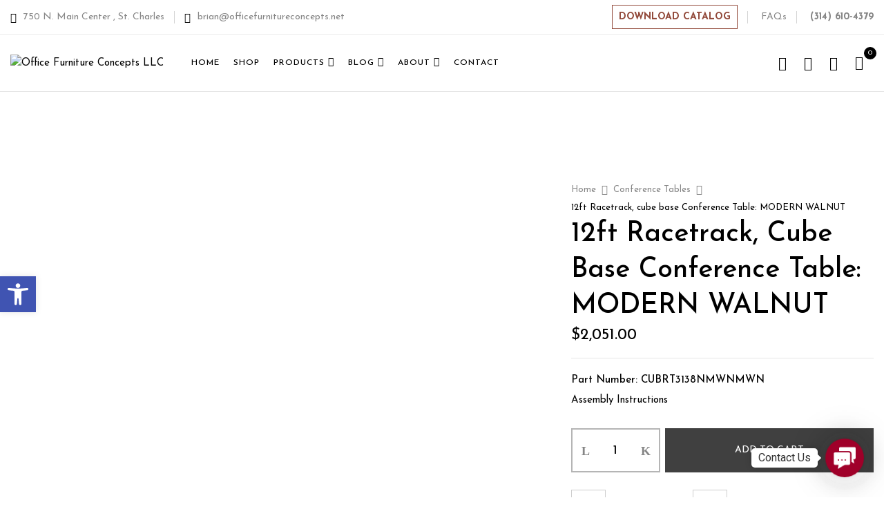

--- FILE ---
content_type: text/html; charset=UTF-8
request_url: https://officefurnitureconcepts.net/ols/products/12ft-racetrack-cube-base-conference-table-modern-walnut
body_size: 43835
content:
<!DOCTYPE html>
<html lang="en-US">
<!--<![endif]-->
<head>
  
	<meta charset="UTF-8">
	<meta name="viewport" content="width=device-width">
	<link rel="profile" href="//gmpg.org/xfn/11">
					<script>document.documentElement.className = document.documentElement.className + ' yes-js js_active js'</script>
				<meta name='robots' content='index, follow, max-image-preview:large, max-snippet:-1, max-video-preview:-1' />
<!-- Google tag (gtag.js) consent mode dataLayer added by Site Kit -->
<script type="text/javascript" id="google_gtagjs-js-consent-mode-data-layer">
/* <![CDATA[ */
window.dataLayer = window.dataLayer || [];function gtag(){dataLayer.push(arguments);}
gtag('consent', 'default', {"ad_personalization":"denied","ad_storage":"denied","ad_user_data":"denied","analytics_storage":"denied","functionality_storage":"denied","security_storage":"denied","personalization_storage":"denied","region":["AT","BE","BG","CH","CY","CZ","DE","DK","EE","ES","FI","FR","GB","GR","HR","HU","IE","IS","IT","LI","LT","LU","LV","MT","NL","NO","PL","PT","RO","SE","SI","SK"],"wait_for_update":500});
window._googlesitekitConsentCategoryMap = {"statistics":["analytics_storage"],"marketing":["ad_storage","ad_user_data","ad_personalization"],"functional":["functionality_storage","security_storage"],"preferences":["personalization_storage"]};
window._googlesitekitConsents = {"ad_personalization":"denied","ad_storage":"denied","ad_user_data":"denied","analytics_storage":"denied","functionality_storage":"denied","security_storage":"denied","personalization_storage":"denied","region":["AT","BE","BG","CH","CY","CZ","DE","DK","EE","ES","FI","FR","GB","GR","HR","HU","IE","IS","IT","LI","LT","LU","LV","MT","NL","NO","PL","PT","RO","SE","SI","SK"],"wait_for_update":500};
/* ]]> */
</script>
<!-- End Google tag (gtag.js) consent mode dataLayer added by Site Kit -->

	<!-- This site is optimized with the Yoast SEO plugin v25.9 - https://yoast.com/wordpress/plugins/seo/ -->
	<title>12ft Racetrack, cube base Conference Table: MODERN WALNUT - Office Furniture Concepts LLC</title>
	<link rel="canonical" href="https://officefurnitureconcepts.net/ols/products/12ft-racetrack-cube-base-conference-table-modern-walnut" />
	<meta property="og:locale" content="en_US" />
	<meta property="og:type" content="article" />
	<meta property="og:title" content="12ft Racetrack, cube base Conference Table: MODERN WALNUT - Office Furniture Concepts LLC" />
	<meta property="og:description" content="Part Number: CUBRT3138NMWNMWN Assembly Instructions" />
	<meta property="og:url" content="https://officefurnitureconcepts.net/ols/products/12ft-racetrack-cube-base-conference-table-modern-walnut" />
	<meta property="og:site_name" content="Office Furniture Concepts LLC" />
	<meta property="article:modified_time" content="2024-03-04T09:11:16+00:00" />
	<meta property="og:image" content="https://officefurnitureconcepts.net/wp-content/uploads/2024/03/6cd09a34e047498d48cd3b5b7bef.webp" />
	<meta property="og:image:width" content="250" />
	<meta property="og:image:height" content="250" />
	<meta property="og:image:type" content="image/webp" />
	<meta name="twitter:card" content="summary_large_image" />
	<meta name="twitter:label1" content="Est. reading time" />
	<meta name="twitter:data1" content="1 minute" />
	<script type="application/ld+json" class="yoast-schema-graph">{"@context":"https://schema.org","@graph":[{"@type":"WebPage","@id":"https://officefurnitureconcepts.net/ols/products/12ft-racetrack-cube-base-conference-table-modern-walnut","url":"https://officefurnitureconcepts.net/ols/products/12ft-racetrack-cube-base-conference-table-modern-walnut","name":"12ft Racetrack, cube base Conference Table: MODERN WALNUT - Office Furniture Concepts LLC","isPartOf":{"@id":"https://officefurnitureconcepts.net/#website"},"primaryImageOfPage":{"@id":"https://officefurnitureconcepts.net/ols/products/12ft-racetrack-cube-base-conference-table-modern-walnut#primaryimage"},"image":{"@id":"https://officefurnitureconcepts.net/ols/products/12ft-racetrack-cube-base-conference-table-modern-walnut#primaryimage"},"thumbnailUrl":"https://officefurnitureconcepts.net/wp-content/uploads/2024/03/6cd09a34e047498d48cd3b5b7bef.webp","datePublished":"2024-03-04T09:11:15+00:00","dateModified":"2024-03-04T09:11:16+00:00","breadcrumb":{"@id":"https://officefurnitureconcepts.net/ols/products/12ft-racetrack-cube-base-conference-table-modern-walnut#breadcrumb"},"inLanguage":"en-US","potentialAction":[{"@type":"ReadAction","target":["https://officefurnitureconcepts.net/ols/products/12ft-racetrack-cube-base-conference-table-modern-walnut"]}]},{"@type":"ImageObject","inLanguage":"en-US","@id":"https://officefurnitureconcepts.net/ols/products/12ft-racetrack-cube-base-conference-table-modern-walnut#primaryimage","url":"https://officefurnitureconcepts.net/wp-content/uploads/2024/03/6cd09a34e047498d48cd3b5b7bef.webp","contentUrl":"https://officefurnitureconcepts.net/wp-content/uploads/2024/03/6cd09a34e047498d48cd3b5b7bef.webp","width":250,"height":250},{"@type":"BreadcrumbList","@id":"https://officefurnitureconcepts.net/ols/products/12ft-racetrack-cube-base-conference-table-modern-walnut#breadcrumb","itemListElement":[{"@type":"ListItem","position":1,"name":"Home","item":"https://officefurnitureconcepts.net/"},{"@type":"ListItem","position":2,"name":"Shop","item":"https://officefurnitureconcepts.net/shop"},{"@type":"ListItem","position":3,"name":"12ft Racetrack, cube base Conference Table: MODERN WALNUT"}]},{"@type":"WebSite","@id":"https://officefurnitureconcepts.net/#website","url":"https://officefurnitureconcepts.net/","name":"Office Furniture Concepts LLC","description":"","potentialAction":[{"@type":"SearchAction","target":{"@type":"EntryPoint","urlTemplate":"https://officefurnitureconcepts.net/?s={search_term_string}"},"query-input":{"@type":"PropertyValueSpecification","valueRequired":true,"valueName":"search_term_string"}}],"inLanguage":"en-US"}]}</script>
	<!-- / Yoast SEO plugin. -->


<link rel='dns-prefetch' href='//www.googletagmanager.com' />
<link rel='dns-prefetch' href='//use.fontawesome.com' />
<link rel='dns-prefetch' href='//fonts.googleapis.com' />
<link rel="alternate" type="application/rss+xml" title="Office Furniture Concepts LLC &raquo; Feed" href="https://officefurnitureconcepts.net/feed" />
<link rel="alternate" type="application/rss+xml" title="Office Furniture Concepts LLC &raquo; Comments Feed" href="https://officefurnitureconcepts.net/comments/feed" />
<link rel="alternate" type="application/rss+xml" title="Office Furniture Concepts LLC &raquo; 12ft Racetrack, cube base Conference Table: MODERN WALNUT Comments Feed" href="https://officefurnitureconcepts.net/ols/products/12ft-racetrack-cube-base-conference-table-modern-walnut/feed" />
<link rel="alternate" title="oEmbed (JSON)" type="application/json+oembed" href="https://officefurnitureconcepts.net/wp-json/oembed/1.0/embed?url=https%3A%2F%2Fofficefurnitureconcepts.net%2Fols%2Fproducts%2F12ft-racetrack-cube-base-conference-table-modern-walnut" />
<link rel="alternate" title="oEmbed (XML)" type="text/xml+oembed" href="https://officefurnitureconcepts.net/wp-json/oembed/1.0/embed?url=https%3A%2F%2Fofficefurnitureconcepts.net%2Fols%2Fproducts%2F12ft-racetrack-cube-base-conference-table-modern-walnut&#038;format=xml" />
<style id='wp-img-auto-sizes-contain-inline-css' type='text/css'>
img:is([sizes=auto i],[sizes^="auto," i]){contain-intrinsic-size:3000px 1500px}
/*# sourceURL=wp-img-auto-sizes-contain-inline-css */
</style>

<style id='wp-emoji-styles-inline-css' type='text/css'>

	img.wp-smiley, img.emoji {
		display: inline !important;
		border: none !important;
		box-shadow: none !important;
		height: 1em !important;
		width: 1em !important;
		margin: 0 0.07em !important;
		vertical-align: -0.1em !important;
		background: none !important;
		padding: 0 !important;
	}
/*# sourceURL=wp-emoji-styles-inline-css */
</style>
<link rel='stylesheet' id='wp-block-library-css' href='https://officefurnitureconcepts.net/wp-includes/css/dist/block-library/style.min.css?ver=6.9' type='text/css' media='all' />
<style id='global-styles-inline-css' type='text/css'>
:root{--wp--preset--aspect-ratio--square: 1;--wp--preset--aspect-ratio--4-3: 4/3;--wp--preset--aspect-ratio--3-4: 3/4;--wp--preset--aspect-ratio--3-2: 3/2;--wp--preset--aspect-ratio--2-3: 2/3;--wp--preset--aspect-ratio--16-9: 16/9;--wp--preset--aspect-ratio--9-16: 9/16;--wp--preset--color--black: #000000;--wp--preset--color--cyan-bluish-gray: #abb8c3;--wp--preset--color--white: #ffffff;--wp--preset--color--pale-pink: #f78da7;--wp--preset--color--vivid-red: #cf2e2e;--wp--preset--color--luminous-vivid-orange: #ff6900;--wp--preset--color--luminous-vivid-amber: #fcb900;--wp--preset--color--light-green-cyan: #7bdcb5;--wp--preset--color--vivid-green-cyan: #00d084;--wp--preset--color--pale-cyan-blue: #8ed1fc;--wp--preset--color--vivid-cyan-blue: #0693e3;--wp--preset--color--vivid-purple: #9b51e0;--wp--preset--gradient--vivid-cyan-blue-to-vivid-purple: linear-gradient(135deg,rgb(6,147,227) 0%,rgb(155,81,224) 100%);--wp--preset--gradient--light-green-cyan-to-vivid-green-cyan: linear-gradient(135deg,rgb(122,220,180) 0%,rgb(0,208,130) 100%);--wp--preset--gradient--luminous-vivid-amber-to-luminous-vivid-orange: linear-gradient(135deg,rgb(252,185,0) 0%,rgb(255,105,0) 100%);--wp--preset--gradient--luminous-vivid-orange-to-vivid-red: linear-gradient(135deg,rgb(255,105,0) 0%,rgb(207,46,46) 100%);--wp--preset--gradient--very-light-gray-to-cyan-bluish-gray: linear-gradient(135deg,rgb(238,238,238) 0%,rgb(169,184,195) 100%);--wp--preset--gradient--cool-to-warm-spectrum: linear-gradient(135deg,rgb(74,234,220) 0%,rgb(151,120,209) 20%,rgb(207,42,186) 40%,rgb(238,44,130) 60%,rgb(251,105,98) 80%,rgb(254,248,76) 100%);--wp--preset--gradient--blush-light-purple: linear-gradient(135deg,rgb(255,206,236) 0%,rgb(152,150,240) 100%);--wp--preset--gradient--blush-bordeaux: linear-gradient(135deg,rgb(254,205,165) 0%,rgb(254,45,45) 50%,rgb(107,0,62) 100%);--wp--preset--gradient--luminous-dusk: linear-gradient(135deg,rgb(255,203,112) 0%,rgb(199,81,192) 50%,rgb(65,88,208) 100%);--wp--preset--gradient--pale-ocean: linear-gradient(135deg,rgb(255,245,203) 0%,rgb(182,227,212) 50%,rgb(51,167,181) 100%);--wp--preset--gradient--electric-grass: linear-gradient(135deg,rgb(202,248,128) 0%,rgb(113,206,126) 100%);--wp--preset--gradient--midnight: linear-gradient(135deg,rgb(2,3,129) 0%,rgb(40,116,252) 100%);--wp--preset--font-size--small: 13px;--wp--preset--font-size--medium: 20px;--wp--preset--font-size--large: 36px;--wp--preset--font-size--x-large: 42px;--wp--preset--spacing--20: 0.44rem;--wp--preset--spacing--30: 0.67rem;--wp--preset--spacing--40: 1rem;--wp--preset--spacing--50: 1.5rem;--wp--preset--spacing--60: 2.25rem;--wp--preset--spacing--70: 3.38rem;--wp--preset--spacing--80: 5.06rem;--wp--preset--shadow--natural: 6px 6px 9px rgba(0, 0, 0, 0.2);--wp--preset--shadow--deep: 12px 12px 50px rgba(0, 0, 0, 0.4);--wp--preset--shadow--sharp: 6px 6px 0px rgba(0, 0, 0, 0.2);--wp--preset--shadow--outlined: 6px 6px 0px -3px rgb(255, 255, 255), 6px 6px rgb(0, 0, 0);--wp--preset--shadow--crisp: 6px 6px 0px rgb(0, 0, 0);}:where(.is-layout-flex){gap: 0.5em;}:where(.is-layout-grid){gap: 0.5em;}body .is-layout-flex{display: flex;}.is-layout-flex{flex-wrap: wrap;align-items: center;}.is-layout-flex > :is(*, div){margin: 0;}body .is-layout-grid{display: grid;}.is-layout-grid > :is(*, div){margin: 0;}:where(.wp-block-columns.is-layout-flex){gap: 2em;}:where(.wp-block-columns.is-layout-grid){gap: 2em;}:where(.wp-block-post-template.is-layout-flex){gap: 1.25em;}:where(.wp-block-post-template.is-layout-grid){gap: 1.25em;}.has-black-color{color: var(--wp--preset--color--black) !important;}.has-cyan-bluish-gray-color{color: var(--wp--preset--color--cyan-bluish-gray) !important;}.has-white-color{color: var(--wp--preset--color--white) !important;}.has-pale-pink-color{color: var(--wp--preset--color--pale-pink) !important;}.has-vivid-red-color{color: var(--wp--preset--color--vivid-red) !important;}.has-luminous-vivid-orange-color{color: var(--wp--preset--color--luminous-vivid-orange) !important;}.has-luminous-vivid-amber-color{color: var(--wp--preset--color--luminous-vivid-amber) !important;}.has-light-green-cyan-color{color: var(--wp--preset--color--light-green-cyan) !important;}.has-vivid-green-cyan-color{color: var(--wp--preset--color--vivid-green-cyan) !important;}.has-pale-cyan-blue-color{color: var(--wp--preset--color--pale-cyan-blue) !important;}.has-vivid-cyan-blue-color{color: var(--wp--preset--color--vivid-cyan-blue) !important;}.has-vivid-purple-color{color: var(--wp--preset--color--vivid-purple) !important;}.has-black-background-color{background-color: var(--wp--preset--color--black) !important;}.has-cyan-bluish-gray-background-color{background-color: var(--wp--preset--color--cyan-bluish-gray) !important;}.has-white-background-color{background-color: var(--wp--preset--color--white) !important;}.has-pale-pink-background-color{background-color: var(--wp--preset--color--pale-pink) !important;}.has-vivid-red-background-color{background-color: var(--wp--preset--color--vivid-red) !important;}.has-luminous-vivid-orange-background-color{background-color: var(--wp--preset--color--luminous-vivid-orange) !important;}.has-luminous-vivid-amber-background-color{background-color: var(--wp--preset--color--luminous-vivid-amber) !important;}.has-light-green-cyan-background-color{background-color: var(--wp--preset--color--light-green-cyan) !important;}.has-vivid-green-cyan-background-color{background-color: var(--wp--preset--color--vivid-green-cyan) !important;}.has-pale-cyan-blue-background-color{background-color: var(--wp--preset--color--pale-cyan-blue) !important;}.has-vivid-cyan-blue-background-color{background-color: var(--wp--preset--color--vivid-cyan-blue) !important;}.has-vivid-purple-background-color{background-color: var(--wp--preset--color--vivid-purple) !important;}.has-black-border-color{border-color: var(--wp--preset--color--black) !important;}.has-cyan-bluish-gray-border-color{border-color: var(--wp--preset--color--cyan-bluish-gray) !important;}.has-white-border-color{border-color: var(--wp--preset--color--white) !important;}.has-pale-pink-border-color{border-color: var(--wp--preset--color--pale-pink) !important;}.has-vivid-red-border-color{border-color: var(--wp--preset--color--vivid-red) !important;}.has-luminous-vivid-orange-border-color{border-color: var(--wp--preset--color--luminous-vivid-orange) !important;}.has-luminous-vivid-amber-border-color{border-color: var(--wp--preset--color--luminous-vivid-amber) !important;}.has-light-green-cyan-border-color{border-color: var(--wp--preset--color--light-green-cyan) !important;}.has-vivid-green-cyan-border-color{border-color: var(--wp--preset--color--vivid-green-cyan) !important;}.has-pale-cyan-blue-border-color{border-color: var(--wp--preset--color--pale-cyan-blue) !important;}.has-vivid-cyan-blue-border-color{border-color: var(--wp--preset--color--vivid-cyan-blue) !important;}.has-vivid-purple-border-color{border-color: var(--wp--preset--color--vivid-purple) !important;}.has-vivid-cyan-blue-to-vivid-purple-gradient-background{background: var(--wp--preset--gradient--vivid-cyan-blue-to-vivid-purple) !important;}.has-light-green-cyan-to-vivid-green-cyan-gradient-background{background: var(--wp--preset--gradient--light-green-cyan-to-vivid-green-cyan) !important;}.has-luminous-vivid-amber-to-luminous-vivid-orange-gradient-background{background: var(--wp--preset--gradient--luminous-vivid-amber-to-luminous-vivid-orange) !important;}.has-luminous-vivid-orange-to-vivid-red-gradient-background{background: var(--wp--preset--gradient--luminous-vivid-orange-to-vivid-red) !important;}.has-very-light-gray-to-cyan-bluish-gray-gradient-background{background: var(--wp--preset--gradient--very-light-gray-to-cyan-bluish-gray) !important;}.has-cool-to-warm-spectrum-gradient-background{background: var(--wp--preset--gradient--cool-to-warm-spectrum) !important;}.has-blush-light-purple-gradient-background{background: var(--wp--preset--gradient--blush-light-purple) !important;}.has-blush-bordeaux-gradient-background{background: var(--wp--preset--gradient--blush-bordeaux) !important;}.has-luminous-dusk-gradient-background{background: var(--wp--preset--gradient--luminous-dusk) !important;}.has-pale-ocean-gradient-background{background: var(--wp--preset--gradient--pale-ocean) !important;}.has-electric-grass-gradient-background{background: var(--wp--preset--gradient--electric-grass) !important;}.has-midnight-gradient-background{background: var(--wp--preset--gradient--midnight) !important;}.has-small-font-size{font-size: var(--wp--preset--font-size--small) !important;}.has-medium-font-size{font-size: var(--wp--preset--font-size--medium) !important;}.has-large-font-size{font-size: var(--wp--preset--font-size--large) !important;}.has-x-large-font-size{font-size: var(--wp--preset--font-size--x-large) !important;}
/*# sourceURL=global-styles-inline-css */
</style>

<style id='classic-theme-styles-inline-css' type='text/css'>
/*! This file is auto-generated */
.wp-block-button__link{color:#fff;background-color:#32373c;border-radius:9999px;box-shadow:none;text-decoration:none;padding:calc(.667em + 2px) calc(1.333em + 2px);font-size:1.125em}.wp-block-file__button{background:#32373c;color:#fff;text-decoration:none}
/*# sourceURL=/wp-includes/css/classic-themes.min.css */
</style>
<link rel='stylesheet' id='wp-components-css' href='https://officefurnitureconcepts.net/wp-includes/css/dist/components/style.min.css?ver=6.9' type='text/css' media='all' />
<link rel='stylesheet' id='wp-preferences-css' href='https://officefurnitureconcepts.net/wp-includes/css/dist/preferences/style.min.css?ver=6.9' type='text/css' media='all' />
<link rel='stylesheet' id='wp-block-editor-css' href='https://officefurnitureconcepts.net/wp-includes/css/dist/block-editor/style.min.css?ver=6.9' type='text/css' media='all' />
<link rel='stylesheet' id='wp-reusable-blocks-css' href='https://officefurnitureconcepts.net/wp-includes/css/dist/reusable-blocks/style.min.css?ver=6.9' type='text/css' media='all' />
<link rel='stylesheet' id='wp-patterns-css' href='https://officefurnitureconcepts.net/wp-includes/css/dist/patterns/style.min.css?ver=6.9' type='text/css' media='all' />
<link rel='stylesheet' id='wp-editor-css' href='https://officefurnitureconcepts.net/wp-includes/css/dist/editor/style.min.css?ver=6.9' type='text/css' media='all' />
<link rel='stylesheet' id='block-robo-gallery-style-css-css' href='https://officefurnitureconcepts.net/wp-content/plugins/robo-gallery/includes/extensions/block/dist/blocks.style.build.css?ver=3.2.18' type='text/css' media='all' />
<link rel='stylesheet' id='redux-extendify-styles-css' href='https://officefurnitureconcepts.net/wp-content/plugins/redux-framework/redux-core/assets/css/extendify-utilities.css?ver=4.4.13' type='text/css' media='all' />
<link rel='stylesheet' id='contact-form-7-css' href='https://officefurnitureconcepts.net/wp-content/plugins/contact-form-7/includes/css/styles.css?ver=6.1.1' type='text/css' media='all' />
<link rel='stylesheet' id='gsb-front-css' href='https://officefurnitureconcepts.net/wp-content/plugins/sticky-chat-widget/assets/front/css/front.min.css?ver=1.2.8' type='text/css' media='all' />
<link rel='stylesheet' id='ufw-style-css' href='https://officefurnitureconcepts.net/wp-content/plugins/ultimate-floating-widgets/public/css/style.css?ver=2.8' type='text/css' media='all' />
<link rel='stylesheet' id='ufw-anim-css' href='https://officefurnitureconcepts.net/wp-content/plugins/ultimate-floating-widgets/public/css/animate.min.css?ver=6.9' type='text/css' media='all' />
<link rel='stylesheet' id='fontawesome-css-css' href='https://use.fontawesome.com/releases/v5.15.1/css/all.css?ver=6.9' type='text/css' media='all' />
<style id='woocommerce-inline-inline-css' type='text/css'>
.woocommerce form .form-row .required { visibility: visible; }
/*# sourceURL=woocommerce-inline-inline-css */
</style>
<link rel='stylesheet' id='bwp_woocommerce_filter_products-css' href='https://officefurnitureconcepts.net/wp-content/plugins/wpbingo/assets/css/bwp_ajax_filter.css?ver=6.9' type='text/css' media='all' />
<link rel='stylesheet' id='bwp_lookbook_css-css' href='https://officefurnitureconcepts.net/wp-content/plugins/wpbingo/assets/css/bwp_lookbook.css?ver=6.9' type='text/css' media='all' />
<link rel='stylesheet' id='pojo-a11y-css' href='https://officefurnitureconcepts.net/wp-content/plugins/pojo-accessibility/modules/legacy/assets/css/style.min.css?ver=1.0.0' type='text/css' media='all' />
<link rel='stylesheet' id='jquery-selectBox-css' href='https://officefurnitureconcepts.net/wp-content/plugins/yith-woocommerce-wishlist/assets/css/jquery.selectBox.css?ver=1.2.0' type='text/css' media='all' />
<link rel='stylesheet' id='yith-wcwl-font-awesome-css' href='https://officefurnitureconcepts.net/wp-content/plugins/yith-woocommerce-wishlist/assets/css/font-awesome.css?ver=4.7.0' type='text/css' media='all' />
<link rel='stylesheet' id='woocommerce_prettyPhoto_css-css' href='//officefurnitureconcepts.net/wp-content/plugins/woocommerce/assets/css/prettyPhoto.css?ver=3.1.6' type='text/css' media='all' />
<link rel='stylesheet' id='yith-wcwl-main-css' href='https://officefurnitureconcepts.net/wp-content/plugins/yith-woocommerce-wishlist/assets/css/style.css?ver=3.29.0' type='text/css' media='all' />
<style id='yith-wcwl-main-inline-css' type='text/css'>
.yith-wcwl-share li a{color: #FFFFFF;}.yith-wcwl-share li a:hover{color: #FFFFFF;}.yith-wcwl-share a.facebook{background: #39599E; background-color: #39599E;}.yith-wcwl-share a.facebook:hover{background: #39599E; background-color: #39599E;}.yith-wcwl-share a.twitter{background: #45AFE2; background-color: #45AFE2;}.yith-wcwl-share a.twitter:hover{background: #39599E; background-color: #39599E;}.yith-wcwl-share a.pinterest{background: #AB2E31; background-color: #AB2E31;}.yith-wcwl-share a.pinterest:hover{background: #39599E; background-color: #39599E;}.yith-wcwl-share a.email{background: #FBB102; background-color: #FBB102;}.yith-wcwl-share a.email:hover{background: #39599E; background-color: #39599E;}.yith-wcwl-share a.whatsapp{background: #00A901; background-color: #00A901;}.yith-wcwl-share a.whatsapp:hover{background: #39599E; background-color: #39599E;}
/*# sourceURL=yith-wcwl-main-inline-css */
</style>
<link rel='stylesheet' id='funio-fonts-css' href='https://fonts.googleapis.com/css?family=Josefin+Sans%3Aital%2Cwght%400%2C300%3B0%2C400%3B0%2C500%3B0%2C600%3B0%2C700%3B1%2C300%3B1%2C400%3B1%2C500%3B1%2C600%3B1%2C700%7COpen%2BSans&#038;subset=latin%2Clatin-ext' type='text/css' media='all' />
<link rel='stylesheet' id='funio-style-css' href='https://officefurnitureconcepts.net/wp-content/themes/funio/style.css?ver=6.9' type='text/css' media='all' />
<link rel='stylesheet' id='bootstrap-css' href='https://officefurnitureconcepts.net/wp-content/themes/funio/css/bootstrap.css?ver=6.9' type='text/css' media='all' />
<link rel='stylesheet' id='fancybox-css' href='https://officefurnitureconcepts.net/wp-content/themes/funio/css/jquery.fancybox.css' type='text/css' media='all' />
<link rel='stylesheet' id='circlestime-css' href='https://officefurnitureconcepts.net/wp-content/themes/funio/css/jquery.circlestime.css' type='text/css' media='all' />
<link rel='stylesheet' id='mmenu-all-css' href='https://officefurnitureconcepts.net/wp-content/themes/funio/css/jquery.mmenu.all.css?ver=6.9' type='text/css' media='all' />
<link rel='stylesheet' id='slick-css' href='https://officefurnitureconcepts.net/wp-content/themes/funio/css/slick/slick.css' type='text/css' media='all' />
<link rel='stylesheet' id='font-awesome-css' href='https://officefurnitureconcepts.net/wp-content/plugins/elementor/assets/lib/font-awesome/css/font-awesome.min.css?ver=4.7.0' type='text/css' media='all' />
<style id='font-awesome-inline-css' type='text/css'>
[data-font="FontAwesome"]:before {font-family: 'FontAwesome' !important;content: attr(data-icon) !important;speak: none !important;font-weight: normal !important;font-variant: normal !important;text-transform: none !important;line-height: 1 !important;font-style: normal !important;-webkit-font-smoothing: antialiased !important;-moz-osx-font-smoothing: grayscale !important;}
/*# sourceURL=font-awesome-inline-css */
</style>
<link rel='stylesheet' id='materia-css' href='https://officefurnitureconcepts.net/wp-content/themes/funio/css/materia.css?ver=6.9' type='text/css' media='all' />
<link rel='stylesheet' id='elegant-css' href='https://officefurnitureconcepts.net/wp-content/themes/funio/css/elegant.css?ver=6.9' type='text/css' media='all' />
<link rel='stylesheet' id='wpbingo-css' href='https://officefurnitureconcepts.net/wp-content/themes/funio/css/wpbingo.css?ver=6.9' type='text/css' media='all' />
<link rel='stylesheet' id='icomoon-css' href='https://officefurnitureconcepts.net/wp-content/themes/funio/css/icomoon.css?ver=6.9' type='text/css' media='all' />
<link rel='stylesheet' id='funio-style-template-css' href='https://officefurnitureconcepts.net/wp-content/themes/funio/css/template.css?ver=6.9' type='text/css' media='all' />
<link rel='stylesheet' id='tawcvs-frontend-css' href='https://officefurnitureconcepts.net/wp-content/plugins/variation-swatches-for-woocommerce/assets/css/frontend.css?ver=2.2.1' type='text/css' media='all' />
<script type="text/template" id="tmpl-variation-template">
	<div class="woocommerce-variation-description">{{{ data.variation.variation_description }}}</div>
	<div class="woocommerce-variation-price">{{{ data.variation.price_html }}}</div>
	<div class="woocommerce-variation-availability">{{{ data.variation.availability_html }}}</div>
</script>
<script type="text/template" id="tmpl-unavailable-variation-template">
	<p>Sorry, this product is unavailable. Please choose a different combination.</p>
</script>
<script type="text/javascript" src="https://officefurnitureconcepts.net/wp-includes/js/jquery/jquery.min.js?ver=3.7.1" id="jquery-core-js"></script>
<script type="text/javascript" src="https://officefurnitureconcepts.net/wp-includes/js/jquery/jquery-migrate.min.js?ver=3.4.1" id="jquery-migrate-js"></script>
<script type="text/javascript" id="gsb-script-js-extra">
/* <![CDATA[ */
var gsb_settings = {"buttons":[{"channels":[{"title":"Mail","bg_color":"#F36D23","bg_hover_color":"#F36D23","text_color":"#ffffff","text_hover_color":"#ffffff","icon":"\u003Csvg xmlns=\"http://www.w3.org/2000/svg\" viewBox=\"0 0 512 512\"\u003E\u003Cpath d=\"M339.392 258.624L512 367.744V144.896zM0 144.896v222.848l172.608-109.12zM480 80H32C16.032 80 3.36 91.904.96 107.232L256 275.264l255.04-168.032C508.64 91.904 495.968 80 480 80zM310.08 277.952l-45.28 29.824a15.98 15.98 0 0 1-17.6 0l-45.28-29.856L1.024 404.992C3.488 420.192 16.096 432 32 432h448c15.904 0 28.512-11.808 30.976-27.008L310.08 277.952z\"/\u003E\u003C/svg\u003E","href":"mailto:Officefurnitureconceptsbrian@gmail.com?subject=Notification From Office Furniture Concepts","for_desktop":"yes","for_mobile":"yes","channel":"mail","target":"","image_url":"","value":"Officefurnitureconceptsbrian@gmail.com","custom_id":"","custom_class":"","whatsapp_message":""},{"title":"3146104379","bg_color":"#00bb70","bg_hover_color":"#00bb70","text_color":"#ffffff","text_hover_color":"#ffffff","icon":"\u003Csvg xmlns=\"http://www.w3.org/2000/svg\" viewBox=\"0 0 405.333 405.333\"\u003E\u003Cpath d=\"M373.333 266.88c-25.003 0-49.493-3.904-72.704-11.563-11.328-3.904-24.192-.896-31.637 6.7l-46.016 34.752c-52.8-28.18-86.592-61.952-114.39-114.368l33.813-44.928c8.512-8.512 11.563-20.97 7.915-32.64-7.723-23.36-11.648-47.872-11.648-72.832 0-17.643-14.357-32-32-32H32C14.357 0 0 14.357 0 32c0 205.845 167.488 373.333 373.333 373.333 17.643 0 32-14.357 32-32V298.88c0-17.643-14.357-32-32-32z\"/\u003E\u003C/svg\u003E","href":"tel:+13146104379","for_desktop":"yes","for_mobile":"yes","channel":"phone","target":"","image_url":"","value":"+13146104379","custom_id":"","custom_class":"","whatsapp_message":""},{"title":"Contact Form","bg_color":"#736bc4","bg_hover_color":"#736bc4","text_color":"#ffffff","text_hover_color":"#ffffff","icon":"\u003Csvg xmlns=\"http://www.w3.org/2000/svg\" height=\"1em\" viewBox=\"0 0 512 512\"\u003E\u003Cpath d=\"M384 48c8.8 0 16 7.2 16 16V448c0 8.8-7.2 16-16 16H96c-8.8 0-16-7.2-16-16V64c0-8.8 7.2-16 16-16H384zM96 0C60.7 0 32 28.7 32 64V448c0 35.3 28.7 64 64 64H384c35.3 0 64-28.7 64-64V64c0-35.3-28.7-64-64-64H96zM240 256a64 64 0 1 0 0-128 64 64 0 1 0 0 128zm-32 32c-44.2 0-80 35.8-80 80c0 8.8 7.2 16 16 16H336c8.8 0 16-7.2 16-16c0-44.2-35.8-80-80-80H208zM512 80c0-8.8-7.2-16-16-16s-16 7.2-16 16v64c0 8.8 7.2 16 16 16s16-7.2 16-16V80zM496 192c-8.8 0-16 7.2-16 16v64c0 8.8 7.2 16 16 16s16-7.2 16-16V208c0-8.8-7.2-16-16-16zm16 144c0-8.8-7.2-16-16-16s-16 7.2-16 16v64c0 8.8 7.2 16 16 16s16-7.2 16-16V336z\"/\u003E\u003C/svg\u003E","href":"javascript:;","for_desktop":"yes","for_mobile":"yes","channel":"contact_form","target":"","image_url":"","value":"","custom_id":"","custom_class":"","whatsapp_message":"","contact_form_setting":{"btn_bg_hover_color":"#736bc4","btn_bg_color":"#736bc4","btn_color":"#ffffff","btn_hover_color":"#ffffff","success_msg":"Form Submitted Successfully!","btn_text":"Submit","form_title":"Contact Form","is_redirect":"0","redirect_url":"","is_redirect_new_tab":"0","is_close_aftr_submit":"0","close_after_sec":"5","is_send_leads":"0","auto_responder":"0","fields":{"name":{"label":"Name","placeholder_text":"","is_visible":"1","is_required":"1","required_msg":"This field is required"},"email":{"label":"Email","placeholder_text":"","is_visible":"1","is_required":"1","required_msg":"This field is required"},"phone":{"label":"Mobile number","placeholder_text":"","is_visible":"1","is_required":"1","required_msg":"This field is required"},"message":{"label":"Message","placeholder_text":"","is_visible":"1","is_required":"1","required_msg":"This field is required"}}}}],"triggers":{"on_scroll":"no","page_scroll":"0","after_seconds":"no","seconds":"0","exit_intent":"no","browser":"yes","on_inactivity":"yes"},"settings":{"view":"corner_circle_view","chat_icon":"chat-bubble","list_view_title":"How would you like to contact us?","list_view_subtitle":"\u003Cp\u003EWelcome!\u003C/p\u003E","woocommerce_customization":"no","woo_list_view_title":"How would you like to contact us?","woo_list_view_subtitle":"\u003Cp\u003EWelcome!\u003C/p\u003E","list_title_bg":"#1c5fc6","list_title_color":"#ffffff","bg_color":"#a0002a","interaction_bg_color":"#1c5fc6","text_color":"#ffffff","interaction_text_color":"#ffffff","icon_size":"56","border_radius":"28","call_to_action":"Contact Us","font_family":"","menu_animation":"ginger-menu-slide","animation":"ginger-btn-shockwave","position":"right","menu_view":"vertical","default_state":"click","show_close_button":"yes","hide_menu_after_close_click":"yes","has_pending_message":"no","no_of_messages":"1","message_bg_color":"#e64056","message_text_color":"#ffffff","icon_url":"\u003Cdiv class='chat-button-icon'\u003E\u003Csvg enable-background=\"new 0 0 465.882 465.882\" height=\"512\" viewBox=\"0 0 465.882 465.882\" width=\"512\" xmlns=\"http://www.w3.org/2000/svg\"\u003E\u003Cpath d=\"m436.765 0h-291.177c-16.082 0-29.118 13.036-29.118 29.118v58.235h203.824c32.118 0 58.235 26.118 58.235 58.235v169.852l58.235 33.971-19.412-87.353h19.412c16.082 0 29.118-13.038 29.118-29.118v-203.822c0-16.082-13.035-29.118-29.117-29.118z\"/\u003E\u003Cpath d=\"m320.294 116.471h-291.176c-16.082 0-29.118 13.035-29.118 29.117v203.824c0 16.08 13.036 29.118 29.118 29.118h77.648l-19.412 87.353 149.749-87.353h83.193c16.082 0 29.118-13.038 29.118-29.118v-203.824c-.002-16.082-13.038-29.117-29.12-29.117zm-218.382 174.705c-8.04 0-14.559-6.519-14.559-14.559 0-8.042 6.519-14.559 14.559-14.559 8.042 0 14.559 6.517 14.559 14.559 0 8.041-6.517 14.559-14.559 14.559zm72.794 0c-8.04 0-14.559-6.519-14.559-14.559 0-8.042 6.519-14.559 14.559-14.559 8.042 0 14.559 6.517 14.559 14.559 0 8.041-6.517 14.559-14.559 14.559zm72.794 0c-8.04 0-14.559-6.519-14.559-14.559 0-8.042 6.519-14.559 14.559-14.559 8.042 0 14.559 6.517 14.559 14.559 0 8.041-6.517 14.559-14.559 14.559z\"/\u003E\u003C/svg\u003E\u003C/div\u003E","tooltip_settings":{"border_radius":"5","font_size":"16","tooltip_height":"20"}},"custom_css":"","id":"18405","token":"0dedefbb5e","client":1}],"ajax_url":"https://officefurnitureconcepts.net/wp-admin/admin-ajax.php","form_data_nonce":"1614b6065e"};
//# sourceURL=gsb-script-js-extra
/* ]]> */
</script>
<script type="text/javascript" src="https://officefurnitureconcepts.net/wp-content/plugins/sticky-chat-widget/assets/front/js/script.min.js?ver=1.2.8" id="gsb-script-js"></script>
<script type="text/javascript" src="https://officefurnitureconcepts.net/wp-content/plugins/ultimate-floating-widgets/public/js/script.js?ver=2.8" id="ufw-script-js"></script>
<script type="text/javascript" src="https://officefurnitureconcepts.net/wp-content/plugins/woocommerce/assets/js/jquery-blockui/jquery.blockUI.min.js?ver=2.7.0-wc.8.6.3" id="jquery-blockui-js" defer="defer" data-wp-strategy="defer"></script>
<script type="text/javascript" id="wc-add-to-cart-js-extra">
/* <![CDATA[ */
var wc_add_to_cart_params = {"ajax_url":"/wp-admin/admin-ajax.php","wc_ajax_url":"/?wc-ajax=%%endpoint%%","i18n_view_cart":"View cart","cart_url":"https://officefurnitureconcepts.net/cart","is_cart":"","cart_redirect_after_add":"no"};
//# sourceURL=wc-add-to-cart-js-extra
/* ]]> */
</script>
<script type="text/javascript" src="https://officefurnitureconcepts.net/wp-content/plugins/woocommerce/assets/js/frontend/add-to-cart.min.js?ver=8.6.3" id="wc-add-to-cart-js" defer="defer" data-wp-strategy="defer"></script>
<script type="text/javascript" id="wc-single-product-js-extra">
/* <![CDATA[ */
var wc_single_product_params = {"i18n_required_rating_text":"Please select a rating","review_rating_required":"yes","flexslider":{"rtl":false,"animation":"slide","smoothHeight":true,"directionNav":false,"controlNav":"thumbnails","slideshow":false,"animationSpeed":500,"animationLoop":false,"allowOneSlide":false},"zoom_enabled":"","zoom_options":[],"photoswipe_enabled":"","photoswipe_options":{"shareEl":false,"closeOnScroll":false,"history":false,"hideAnimationDuration":0,"showAnimationDuration":0},"flexslider_enabled":""};
//# sourceURL=wc-single-product-js-extra
/* ]]> */
</script>
<script type="text/javascript" src="https://officefurnitureconcepts.net/wp-content/plugins/woocommerce/assets/js/frontend/single-product.min.js?ver=8.6.3" id="wc-single-product-js" defer="defer" data-wp-strategy="defer"></script>
<script type="text/javascript" src="https://officefurnitureconcepts.net/wp-content/plugins/woocommerce/assets/js/js-cookie/js.cookie.min.js?ver=2.1.4-wc.8.6.3" id="js-cookie-js" defer="defer" data-wp-strategy="defer"></script>
<script type="text/javascript" id="woocommerce-js-extra">
/* <![CDATA[ */
var woocommerce_params = {"ajax_url":"/wp-admin/admin-ajax.php","wc_ajax_url":"/?wc-ajax=%%endpoint%%"};
//# sourceURL=woocommerce-js-extra
/* ]]> */
</script>
<script type="text/javascript" src="https://officefurnitureconcepts.net/wp-content/plugins/woocommerce/assets/js/frontend/woocommerce.min.js?ver=8.6.3" id="woocommerce-js" defer="defer" data-wp-strategy="defer"></script>
<script type="text/javascript" src="https://officefurnitureconcepts.net/wp-includes/js/underscore.min.js?ver=1.13.7" id="underscore-js"></script>
<script type="text/javascript" id="wp-util-js-extra">
/* <![CDATA[ */
var _wpUtilSettings = {"ajax":{"url":"/wp-admin/admin-ajax.php"}};
//# sourceURL=wp-util-js-extra
/* ]]> */
</script>
<script type="text/javascript" src="https://officefurnitureconcepts.net/wp-includes/js/wp-util.min.js?ver=6.9" id="wp-util-js"></script>
<script type="text/javascript" id="wc-add-to-cart-variation-js-extra">
/* <![CDATA[ */
var wc_add_to_cart_variation_params = {"wc_ajax_url":"/?wc-ajax=%%endpoint%%","i18n_no_matching_variations_text":"Sorry, no products matched your selection. Please choose a different combination.","i18n_make_a_selection_text":"Please select some product options before adding this product to your cart.","i18n_unavailable_text":"Sorry, this product is unavailable. Please choose a different combination."};
//# sourceURL=wc-add-to-cart-variation-js-extra
/* ]]> */
</script>
<script type="text/javascript" src="https://officefurnitureconcepts.net/wp-content/plugins/woocommerce/assets/js/frontend/add-to-cart-variation.min.js?ver=8.6.3" id="wc-add-to-cart-variation-js" defer="defer" data-wp-strategy="defer"></script>

<!-- Google tag (gtag.js) snippet added by Site Kit -->
<!-- Google Analytics snippet added by Site Kit -->
<script type="text/javascript" src="https://www.googletagmanager.com/gtag/js?id=GT-55KXKTVZ" id="google_gtagjs-js" async></script>
<script type="text/javascript" id="google_gtagjs-js-after">
/* <![CDATA[ */
window.dataLayer = window.dataLayer || [];function gtag(){dataLayer.push(arguments);}
gtag("set","linker",{"domains":["officefurnitureconcepts.net"]});
gtag("js", new Date());
gtag("set", "developer_id.dZTNiMT", true);
gtag("config", "GT-55KXKTVZ");
//# sourceURL=google_gtagjs-js-after
/* ]]> */
</script>
<link rel="https://api.w.org/" href="https://officefurnitureconcepts.net/wp-json/" /><link rel="alternate" title="JSON" type="application/json" href="https://officefurnitureconcepts.net/wp-json/wp/v2/product/19934" /><link rel="EditURI" type="application/rsd+xml" title="RSD" href="https://officefurnitureconcepts.net/xmlrpc.php?rsd" />
<meta name="generator" content="WordPress 6.9" />
<meta name="generator" content="WooCommerce 8.6.3" />
<link rel='shortlink' href='https://officefurnitureconcepts.net/?p=19934' />
<meta name="generator" content="Redux 4.4.13" /><meta name="generator" content="Site Kit by Google 1.170.0" /><meta name="ti-site-data" content="eyJyIjoiMToxITc6MiEzMDoxNSIsIm8iOiJodHRwczpcL1wvb2ZmaWNlZnVybml0dXJlY29uY2VwdHMubmV0XC93cC1hZG1pblwvYWRtaW4tYWpheC5waHA/YWN0aW9uPXRpX29ubGluZV91c2Vyc19nb29nbGUmcD0lMkZvbHMlMkZwcm9kdWN0cyUyRjEyZnQtcmFjZXRyYWNrLWN1YmUtYmFzZS1jb25mZXJlbmNlLXRhYmxlLW1vZGVybi13YWxudXQifQ==" /><style type="text/css">
#pojo-a11y-toolbar .pojo-a11y-toolbar-toggle a{ background-color: #4054b2;	color: #ffffff;}
#pojo-a11y-toolbar .pojo-a11y-toolbar-overlay, #pojo-a11y-toolbar .pojo-a11y-toolbar-overlay ul.pojo-a11y-toolbar-items.pojo-a11y-links{ border-color: #4054b2;}
body.pojo-a11y-focusable a:focus{ outline-style: solid !important;	outline-width: 1px !important;	outline-color: #FF0000 !important;}
#pojo-a11y-toolbar{ top: 400px !important;}
#pojo-a11y-toolbar .pojo-a11y-toolbar-overlay{ background-color: #ffffff;}
#pojo-a11y-toolbar .pojo-a11y-toolbar-overlay ul.pojo-a11y-toolbar-items li.pojo-a11y-toolbar-item a, #pojo-a11y-toolbar .pojo-a11y-toolbar-overlay p.pojo-a11y-toolbar-title{ color: #333333;}
#pojo-a11y-toolbar .pojo-a11y-toolbar-overlay ul.pojo-a11y-toolbar-items li.pojo-a11y-toolbar-item a.active{ background-color: #4054b2;	color: #ffffff;}
@media (max-width: 767px) { #pojo-a11y-toolbar { top: 50px !important; } }</style>	<noscript><style>.woocommerce-product-gallery{ opacity: 1 !important; }</style></noscript>
	<meta name="generator" content="Elementor 3.19.2; features: e_optimized_assets_loading, e_optimized_css_loading, e_font_icon_svg, additional_custom_breakpoints, block_editor_assets_optimize, e_image_loading_optimization; settings: css_print_method-external, google_font-enabled, font_display-swap">
<meta name="generator" content="Powered by Slider Revolution 6.6.14 - responsive, Mobile-Friendly Slider Plugin for WordPress with comfortable drag and drop interface." />
<link rel="icon" href="https://officefurnitureconcepts.net/wp-content/uploads/2024/02/image-1-100x100.png" sizes="32x32" />
<link rel="icon" href="https://officefurnitureconcepts.net/wp-content/uploads/2024/02/image-1.png" sizes="192x192" />
<link rel="apple-touch-icon" href="https://officefurnitureconcepts.net/wp-content/uploads/2024/02/image-1.png" />
<meta name="msapplication-TileImage" content="https://officefurnitureconcepts.net/wp-content/uploads/2024/02/image-1.png" />
<script>function setREVStartSize(e){
			//window.requestAnimationFrame(function() {
				window.RSIW = window.RSIW===undefined ? window.innerWidth : window.RSIW;
				window.RSIH = window.RSIH===undefined ? window.innerHeight : window.RSIH;
				try {
					var pw = document.getElementById(e.c).parentNode.offsetWidth,
						newh;
					pw = pw===0 || isNaN(pw) || (e.l=="fullwidth" || e.layout=="fullwidth") ? window.RSIW : pw;
					e.tabw = e.tabw===undefined ? 0 : parseInt(e.tabw);
					e.thumbw = e.thumbw===undefined ? 0 : parseInt(e.thumbw);
					e.tabh = e.tabh===undefined ? 0 : parseInt(e.tabh);
					e.thumbh = e.thumbh===undefined ? 0 : parseInt(e.thumbh);
					e.tabhide = e.tabhide===undefined ? 0 : parseInt(e.tabhide);
					e.thumbhide = e.thumbhide===undefined ? 0 : parseInt(e.thumbhide);
					e.mh = e.mh===undefined || e.mh=="" || e.mh==="auto" ? 0 : parseInt(e.mh,0);
					if(e.layout==="fullscreen" || e.l==="fullscreen")
						newh = Math.max(e.mh,window.RSIH);
					else{
						e.gw = Array.isArray(e.gw) ? e.gw : [e.gw];
						for (var i in e.rl) if (e.gw[i]===undefined || e.gw[i]===0) e.gw[i] = e.gw[i-1];
						e.gh = e.el===undefined || e.el==="" || (Array.isArray(e.el) && e.el.length==0)? e.gh : e.el;
						e.gh = Array.isArray(e.gh) ? e.gh : [e.gh];
						for (var i in e.rl) if (e.gh[i]===undefined || e.gh[i]===0) e.gh[i] = e.gh[i-1];
											
						var nl = new Array(e.rl.length),
							ix = 0,
							sl;
						e.tabw = e.tabhide>=pw ? 0 : e.tabw;
						e.thumbw = e.thumbhide>=pw ? 0 : e.thumbw;
						e.tabh = e.tabhide>=pw ? 0 : e.tabh;
						e.thumbh = e.thumbhide>=pw ? 0 : e.thumbh;
						for (var i in e.rl) nl[i] = e.rl[i]<window.RSIW ? 0 : e.rl[i];
						sl = nl[0];
						for (var i in nl) if (sl>nl[i] && nl[i]>0) { sl = nl[i]; ix=i;}
						var m = pw>(e.gw[ix]+e.tabw+e.thumbw) ? 1 : (pw-(e.tabw+e.thumbw)) / (e.gw[ix]);
						newh =  (e.gh[ix] * m) + (e.tabh + e.thumbh);
					}
					var el = document.getElementById(e.c);
					if (el!==null && el) el.style.height = newh+"px";
					el = document.getElementById(e.c+"_wrapper");
					if (el!==null && el) {
						el.style.height = newh+"px";
						el.style.display = "block";
					}
				} catch(e){
					console.log("Failure at Presize of Slider:" + e)
				}
			//});
		  };</script>
		<style type="text/css" id="wp-custom-css">
			.bwp-header .wpbingoLogo img {
    max-height: 39px;
}
.back-top.button-show{
    bottom: 128px;
}
.off_phone{
	color: black!important;
    font-weight: 700;
}
.woocommerce-shop .ufw_wb{
	display:none!important;
}
.blog .ufw_wb{
	display:none!important;
}
.tax-product_cat  .ufw_wb{
	display:none!important;
}
.tag  .ufw_wb{
	display:none!important;
}
/* #brand_logo_align{
  margin: auto;
  width: 50%;
} */
#menu-item-18701{
	
	font-weight:700
}
#menu-item-18701 a{
color:#924a3b!important;
border: 1px solid #924a3b;
padding: 9px;
}
.grecaptcha-badge { 
    visibility: hidden !important;
}
.bwp-brand{
	 pointer-events: none;
}
.cart-popup .free-order{
	display:none;
}
.filter_category_product{
	    height: 440px;
    overflow-y: auto;
}
.bwp-main .subcategorie-content{
	display:none;
}
.woocommerce-shop  .content-title-heading{
		display:none!important;
}
.woocommerce-shop  .bwp-main .page-title{
	    padding-top: 15px;
    padding-bottom: 15px;
}
.woocommerce-page .content-title-heading{
		display:none!important;
}
.woocommerce-page .bwp-main .page-title{
		 padding-top: 15px;
    padding-bottom: 15px;
}


@media only screen and (max-width: 767px) {
#pojo-a11y-toolbar{
	    margin-top: 270px;
}
		.ufw_pp .ufw_wb{
	top: 228px;
	}
}
@media screen and (max-width: 600px){
	.ufw_pp .ufw_wb{
	top: 362px;
	}
}		</style>
			
	<!-- Google Tag Manager -->
    <script>(function(w,d,s,l,i){w[l]=w[l]||[];w[l].push({'gtm.start':
    new Date().getTime(),event:'gtm.js'});var f=d.getElementsByTagName(s)[0],
    j=d.createElement(s),dl=l!='dataLayer'?'&l='+l:'';j.async=true;j.src=
    'https://www.googletagmanager.com/gtm.js?id='+i+dl;f.parentNode.insertBefore(j,f);
    })(window,document,'script','dataLayer','GTM-N9TKKH3G');</script>
    <!-- End Google Tag Manager -->


<link rel='stylesheet' id='elementor-frontend-css' href='https://officefurnitureconcepts.net/wp-content/plugins/elementor/assets/css/frontend-lite.min.css?ver=3.19.2' type='text/css' media='all' />
<link rel='stylesheet' id='elementor-post-12272-css' href='https://officefurnitureconcepts.net/wp-content/uploads/elementor/css/post-12272.css?ver=1710481901' type='text/css' media='all' />
<link rel='stylesheet' id='elementor-post-12246-css' href='https://officefurnitureconcepts.net/wp-content/uploads/elementor/css/post-12246.css?ver=1708420756' type='text/css' media='all' />
<link rel='stylesheet' id='elementor-post-17101-css' href='https://officefurnitureconcepts.net/wp-content/uploads/elementor/css/post-17101.css?ver=1709272689' type='text/css' media='all' />
<link rel='stylesheet' id='swiper-css' href='https://officefurnitureconcepts.net/wp-content/plugins/elementor/assets/lib/swiper/v8/css/swiper.min.css?ver=8.4.5' type='text/css' media='all' />
<link rel='stylesheet' id='elementor-post-8-css' href='https://officefurnitureconcepts.net/wp-content/uploads/elementor/css/post-8.css?ver=1708407022' type='text/css' media='all' />
<link rel='stylesheet' id='elementor-global-css' href='https://officefurnitureconcepts.net/wp-content/uploads/elementor/css/global.css?ver=1708408443' type='text/css' media='all' />
<link rel='stylesheet' id='e-animations-css' href='https://officefurnitureconcepts.net/wp-content/plugins/elementor/assets/lib/animations/animations.min.css?ver=3.19.2' type='text/css' media='all' />
<link rel='stylesheet' id='google-fonts-1-css' href='https://fonts.googleapis.com/css?family=Josefin+Sans%3A100%2C100italic%2C200%2C200italic%2C300%2C300italic%2C400%2C400italic%2C500%2C500italic%2C600%2C600italic%2C700%2C700italic%2C800%2C800italic%2C900%2C900italic%7CRoboto%3A100%2C100italic%2C200%2C200italic%2C300%2C300italic%2C400%2C400italic%2C500%2C500italic%2C600%2C600italic%2C700%2C700italic%2C800%2C800italic%2C900%2C900italic%7CRoboto+Slab%3A100%2C100italic%2C200%2C200italic%2C300%2C300italic%2C400%2C400italic%2C500%2C500italic%2C600%2C600italic%2C700%2C700italic%2C800%2C800italic%2C900%2C900italic&#038;display=swap&#038;ver=6.9' type='text/css' media='all' />
<link rel='stylesheet' id='rs-plugin-settings-css' href='https://officefurnitureconcepts.net/wp-content/plugins/revslider/public/assets/css/rs6.css?ver=6.6.14' type='text/css' media='all' />
<style id='rs-plugin-settings-inline-css' type='text/css'>
#rs-demo-id {}
/*# sourceURL=rs-plugin-settings-inline-css */
</style>
</head>
<body class="wp-singular product-template-default single single-product postid-19934 wp-theme-funio theme-funio woocommerce woocommerce-page woocommerce-no-js 12ft-racetrack-cube-base-conference-table-modern-walnut banners-effect-1 zoom elementor-default elementor-kit-8">
    <!-- Google Tag Manager (noscript) -->
    <noscript><iframe src="https://www.googletagmanager.com/ns.html?id=GTM-N9TKKH3G"
    height="0" width="0" style="display:none;visibility:hidden"></iframe></noscript>
    <!-- End Google Tag Manager (noscript) -->

<div id='page' class="hfeed page-wrapper  " >
					<h1 class="bwp-title hide"><a href="https://officefurnitureconcepts.net/" rel="home">Office Furniture Concepts LLC</a></h1>
	<header id='bwp-header' class="bwp-header header-v1">
						<div id="bwp-topbar" class="topbar-v1 hidden-sm hidden-xs">
			<div class="topbar-inner">
				<div class="container">
					<div class="row">
						<div class="col-xl-6 col-lg-6 col-md-6 col-sm-6 topbar-left hidden-sm hidden-xs">
														<div class="address hidden-xs">
								<a href="https://officefurnitureconcepts.net/contact"><i class="icon-pin"></i>750 N. Main Center , St. Charles</a>
							</div>
																					<div class="email hidden-xs">
								<i class="icon-email"></i><a href="mailto:brian@officefurnitureconcepts.net">brian@officefurnitureconcepts.net</a>
							</div>
													</div>
						<div class="col-xl-6 col-lg-6 col-md-12 col-sm-12 col-12 topbar-right">
															<ul id="topbar_menu" class="menu"><li id="menu-item-18701" class="download menu-item menu-item-type-custom menu-item-object-custom menu-item-18701"><a target="_blank" href="https://officefurnitureconcepts.net/wp-content/uploads/2024/02/f8387c0f39ba5e4a7de8a97397b2.pdf">DOWNLOAD  CATALOG</a></li>
<li id="menu-item-17840" class="menu-item menu-item-type-post_type menu-item-object-page menu-item-17840"><a href="https://officefurnitureconcepts.net/faq">FAQs</a></li>
<li id="menu-item-18412" class="off_phone menu-item menu-item-type-custom menu-item-object-custom menu-item-18412"><a href="tel:(314)%20610-4379">(314) 610-4379</a></li>
</ul>													</div>
					</div>
				</div>
			</div>
		</div>
					<div class="header-mobile">
		<div class="container">
			<div class="row">
								<div class="col-xl-4 col-lg-4 col-md-4 col-sm-3 col-3 header-left">
					<div class="navbar-header">
						<button type="button" id="show-megamenu"  class="navbar-toggle">
							<span>Menu</span>
						</button>
					</div>
				</div>
				<div class="col-xl-4 col-lg-4 col-md-4 col-sm-6 col-6 header-center ">
							<div class="wpbingoLogo">
			<a  href="https://officefurnitureconcepts.net/">
									<img src="https://officefurnitureconcepts.net/wp-content/uploads/2024/02/logo_img.jpg" alt="Office Furniture Concepts LLC"/>
							</a>
		</div> 
					</div>
				<div class="col-xl-4 col-lg-4 col-md-4 col-sm-3 col-3 header-right">
															<div class="funio-topcart dropdown">
						<div class="dropdown mini-cart top-cart" data-text_added="Product was added to cart successfully!">
	<div class="remove-cart-shadow"></div>
  <a class="dropdown-toggle cart-icon" href="#" role="button" data-toggle="dropdown" aria-haspopup="true" aria-expanded="false">
	<div class="icons-cart"><i class="icon-cart"></i><span class="cart-count">0</span></div>
  </a>
  <div class="dropdown-menu cart-popup">
	<div class="remove-cart">
		<a class="dropdown-toggle cart-remove" data-toggle="dropdown" data-hover="dropdown" data-delay="0" href="#" title="View your shopping cart">
			Close<i class="icon_close"></i>
		</a>
	</div>
	<div class="top-total-cart">Shopping Cart(0)</div>
	<div class="cart-icon-big"></div>
<ul class="cart_list product_list_widget ">
			<li class="empty">
			<span>No products in the cart.</span>
			<a class="go-shop" href="https://officefurnitureconcepts.net/shop">GO TO SHOP			<i aria-hidden="true" class="arrow_right"></i></a>
		</li>
	</ul><!-- end product list -->
<div class="free-order">Free Shipping on All <span>Orders Over $75</span></div>
  </div>
</div>					</div>
									</div>
							</div>
		</div>
				<div class="header-mobile-fixed">
			<div class="shop-page">
				<a href="https://officefurnitureconcepts.net/shop"><i class="wpb-icon-shop"></i></a>
			</div>
			<div class="my-account">
				<a href="https://officefurnitureconcepts.net/?page_id=13"><i class="wpb-icon-user"></i></a>
			</div>		
			<!-- Begin Search -->
						<div class="search-box">
				<div class="search-toggle"><i class="wpb-icon-magnifying-glass"></i></div>
			</div>
						<!-- End Search -->
						<div class="wishlist-box">
				<a href="https://officefurnitureconcepts.net/wishlist"><i class="wpb-icon-heart"></i></a>
			</div>
					</div>
			</div>
			<div class="header-desktop">
						<div class='header-wrapper' data-sticky_header="">
				<div class="container">
					<div class="row">
						<div class="col-xl-7 col-lg-7 col-md-12 col-sm-12 col-12 header-left content-header">
									<div class="wpbingoLogo">
			<a  href="https://officefurnitureconcepts.net/">
									<img src="https://officefurnitureconcepts.net/wp-content/uploads/2024/02/logo_img.jpg" alt="Office Furniture Concepts LLC"/>
							</a>
		</div> 
								<div class="wpbingo-menu-mobile header-menu">
								<div class="header-menu-bg">
									<div class="wpbingo-menu-wrapper">
			<div class="megamenu">
				<nav class="navbar-default">
					<div  class="bwp-navigation primary-navigation navbar-mega" data-text_close = "Close">
						<div class="float-menu">
<nav id="main-navigation" class="std-menu clearfix">
<div class="menu-main-menu-container"><ul id="menu-main-menu" class="menu"><li  class="level-0 menu-item-17847      menu-item menu-item-type-post_type menu-item-object-page menu-item-home  std-menu      " ><a href="https://officefurnitureconcepts.net/"><span class="menu-item-text">Home</span></a></li>
<li  class="level-0 menu-item-18070      menu-item menu-item-type-post_type menu-item-object-page current_page_parent  std-menu      " ><a href="https://officefurnitureconcepts.net/shop"><span class="menu-item-text">Shop</span></a></li>
<li  class="level-0 menu-item-18144  menu-item-has-children    menu-item menu-item-type-custom menu-item-object-custom  mega-menu mega-menu-fullwidth-width     " ><a><span class="menu-item-text">Products</span></a><div class="sub-menu">		<div data-elementor-type="wp-post" data-elementor-id="12272" class="elementor elementor-12272">
						<section class="elementor-section elementor-top-section elementor-element elementor-element-a3e5e8f elementor-section-boxed elementor-section-height-default elementor-section-height-default" data-id="a3e5e8f" data-element_type="section">
						<div class="elementor-container elementor-column-gap-default">
					<div class="elementor-column elementor-col-100 elementor-top-column elementor-element elementor-element-7dc6d80" data-id="7dc6d80" data-element_type="column">
			<div class="elementor-widget-wrap elementor-element-populated">
						<section class="elementor-section elementor-inner-section elementor-element elementor-element-aac9e2e elementor-section-boxed elementor-section-height-default elementor-section-height-default" data-id="aac9e2e" data-element_type="section">
						<div class="elementor-container elementor-column-gap-default">
					<div class="elementor-column elementor-col-20 elementor-inner-column elementor-element elementor-element-6f7c757 wpb-col-sm-100" data-id="6f7c757" data-element_type="column">
			<div class="elementor-widget-wrap elementor-element-populated">
						<div class="elementor-element elementor-element-687247c img-menu elementor-position-top elementor-widget elementor-widget-image-box" data-id="687247c" data-element_type="widget" data-widget_type="image-box.default">
				<div class="elementor-widget-container">
			<style>/*! elementor - v3.19.0 - 07-02-2024 */
.elementor-widget-image-box .elementor-image-box-content{width:100%}@media (min-width:768px){.elementor-widget-image-box.elementor-position-left .elementor-image-box-wrapper,.elementor-widget-image-box.elementor-position-right .elementor-image-box-wrapper{display:flex}.elementor-widget-image-box.elementor-position-right .elementor-image-box-wrapper{text-align:right;flex-direction:row-reverse}.elementor-widget-image-box.elementor-position-left .elementor-image-box-wrapper{text-align:left;flex-direction:row}.elementor-widget-image-box.elementor-position-top .elementor-image-box-img{margin:auto}.elementor-widget-image-box.elementor-vertical-align-top .elementor-image-box-wrapper{align-items:flex-start}.elementor-widget-image-box.elementor-vertical-align-middle .elementor-image-box-wrapper{align-items:center}.elementor-widget-image-box.elementor-vertical-align-bottom .elementor-image-box-wrapper{align-items:flex-end}}@media (max-width:767px){.elementor-widget-image-box .elementor-image-box-img{margin-left:auto!important;margin-right:auto!important;margin-bottom:15px}}.elementor-widget-image-box .elementor-image-box-img{display:inline-block}.elementor-widget-image-box .elementor-image-box-title a{color:inherit}.elementor-widget-image-box .elementor-image-box-wrapper{text-align:center}.elementor-widget-image-box .elementor-image-box-description{margin:0}</style><div class="elementor-image-box-wrapper"><figure class="elementor-image-box-img"><a href="https://officefurnitureconcepts.net/ols/categories/conference-tables" tabindex="-1"><img fetchpriority="high" width="634" height="634" src="https://officefurnitureconcepts.net/wp-content/uploads/2024/02/conference-fotor-202402191416.png" class="elementor-animation-shrink attachment-full size-full wp-image-18089" alt="" /></a></figure><div class="elementor-image-box-content"><div class="elementor-image-box-title"><a href="https://officefurnitureconcepts.net/ols/categories/conference-tables">Conference Tables</a></div></div></div>		</div>
				</div>
				<div class="elementor-element elementor-element-aeb3529 img-menu elementor-position-top elementor-widget elementor-widget-image-box" data-id="aeb3529" data-element_type="widget" data-widget_type="image-box.default">
				<div class="elementor-widget-container">
			<div class="elementor-image-box-wrapper"><figure class="elementor-image-box-img"><a href="https://officefurnitureconcepts.net/ols/categories/lectrical-height-adjustable-desk" tabindex="-1"><img loading="lazy" width="634" height="634" src="https://officefurnitureconcepts.net/wp-content/uploads/2024/02/fotor-2024022014910.png" class="elementor-animation-shrink attachment-full size-full wp-image-18221" alt="" /></a></figure><div class="elementor-image-box-content"><div class="elementor-image-box-title"><a href="https://officefurnitureconcepts.net/ols/categories/lectrical-height-adjustable-desk">Electrical Height Adjustable Desk</a></div></div></div>		</div>
				</div>
					</div>
		</div>
				<div class="elementor-column elementor-col-20 elementor-inner-column elementor-element elementor-element-acd534d wpb-col-sm-100" data-id="acd534d" data-element_type="column">
			<div class="elementor-widget-wrap elementor-element-populated">
						<div class="elementor-element elementor-element-1814737 img-menu elementor-position-top elementor-widget elementor-widget-image-box" data-id="1814737" data-element_type="widget" data-widget_type="image-box.default">
				<div class="elementor-widget-container">
			<div class="elementor-image-box-wrapper"><figure class="elementor-image-box-img"><a href="https://officefurnitureconcepts.net/ols/categories/panel-systems" tabindex="-1"><img loading="lazy" width="882" height="882" src="https://officefurnitureconcepts.net/wp-content/uploads/2024/02/cubic-fotor-2024021914454.png" class="elementor-animation-shrink attachment-full size-full wp-image-18093" alt="" /></a></figure><div class="elementor-image-box-content"><div class="elementor-image-box-title"><a href="https://officefurnitureconcepts.net/ols/categories/panel-systems">Cubicles/Panel Systems</a></div></div></div>		</div>
				</div>
				<div class="elementor-element elementor-element-7104349 img-menu elementor-position-top elementor-widget elementor-widget-image-box" data-id="7104349" data-element_type="widget" data-widget_type="image-box.default">
				<div class="elementor-widget-container">
			<div class="elementor-image-box-wrapper"><figure class="elementor-image-box-img"><a href="https://officefurnitureconcepts.net/accessories" tabindex="-1"><img loading="lazy" width="285" height="285" src="https://officefurnitureconcepts.net/wp-content/uploads/2024/02/d4df8b46e51520a65a3ca3395fbf-fotor-20240227121140.png" class="elementor-animation-shrink attachment-full size-full wp-image-19049" alt="" /></a></figure><div class="elementor-image-box-content"><div class="elementor-image-box-title"><a href="https://officefurnitureconcepts.net/accessories">Accessories</a></div></div></div>		</div>
				</div>
					</div>
		</div>
				<div class="elementor-column elementor-col-20 elementor-inner-column elementor-element elementor-element-dd66857 wpb-col-sm-100" data-id="dd66857" data-element_type="column">
			<div class="elementor-widget-wrap elementor-element-populated">
						<div class="elementor-element elementor-element-3ab9a84 img-menu elementor-position-top elementor-widget elementor-widget-image-box" data-id="3ab9a84" data-element_type="widget" data-widget_type="image-box.default">
				<div class="elementor-widget-container">
			<div class="elementor-image-box-wrapper"><figure class="elementor-image-box-img"><a href="https://officefurnitureconcepts.net/ols/categories/desks" tabindex="-1"><img loading="lazy" width="750" height="750" src="https://officefurnitureconcepts.net/wp-content/uploads/2024/02/desk-fotor-2024021914649.png" class="elementor-animation-shrink attachment-full size-full wp-image-18095" alt="" /></a></figure><div class="elementor-image-box-content"><div class="elementor-image-box-title"><a href="https://officefurnitureconcepts.net/ols/categories/desks">Desks</a></div></div></div>		</div>
				</div>
				<div class="elementor-element elementor-element-a399648 img-menu elementor-position-top elementor-widget elementor-widget-image-box" data-id="a399648" data-element_type="widget" data-widget_type="image-box.default">
				<div class="elementor-widget-container">
			<div class="elementor-image-box-wrapper"><figure class="elementor-image-box-img"><a href="https://officefurnitureconcepts.net/ols/categories/workstation" tabindex="-1"><img loading="lazy" width="728" height="728" src="https://officefurnitureconcepts.net/wp-content/uploads/2020/06/work-category.png" class="elementor-animation-shrink attachment-full size-full wp-image-21293" alt="" /></a></figure><div class="elementor-image-box-content"><div class="elementor-image-box-title"><a href="https://officefurnitureconcepts.net/ols/categories/workstation">Workstation</a></div></div></div>		</div>
				</div>
					</div>
		</div>
				<div class="elementor-column elementor-col-20 elementor-inner-column elementor-element elementor-element-d7dc911 wpb-col-sm-100" data-id="d7dc911" data-element_type="column">
			<div class="elementor-widget-wrap elementor-element-populated">
						<div class="elementor-element elementor-element-67b0542 img-menu elementor-position-top elementor-widget elementor-widget-image-box" data-id="67b0542" data-element_type="widget" data-widget_type="image-box.default">
				<div class="elementor-widget-container">
			<div class="elementor-image-box-wrapper"><figure class="elementor-image-box-img"><a href="https://officefurnitureconcepts.net/ols/categories/storage" tabindex="-1"><img loading="lazy" width="854" height="854" src="https://officefurnitureconcepts.net/wp-content/uploads/2024/02/st-fotor-20240219141351.png" class="elementor-animation-shrink attachment-full size-full wp-image-18104" alt="" /></a></figure><div class="elementor-image-box-content"><div class="elementor-image-box-title"><a href="https://officefurnitureconcepts.net/ols/categories/storage">Storage</a></div></div></div>		</div>
				</div>
					</div>
		</div>
				<div class="elementor-column elementor-col-20 elementor-inner-column elementor-element elementor-element-0d771cd wpb-col-sm-100" data-id="0d771cd" data-element_type="column">
			<div class="elementor-widget-wrap elementor-element-populated">
						<div class="elementor-element elementor-element-0b5c809 img-menu elementor-position-top elementor-widget elementor-widget-image-box" data-id="0b5c809" data-element_type="widget" data-widget_type="image-box.default">
				<div class="elementor-widget-container">
			<div class="elementor-image-box-wrapper"><figure class="elementor-image-box-img"><a href="https://officefurnitureconcepts.net/ols/categories/seating" tabindex="-1"><img loading="lazy" width="633" height="633" src="https://officefurnitureconcepts.net/wp-content/uploads/2024/02/hn_f_office_002-1-fotor-20240219141156.png" class="elementor-animation-shrink attachment-full size-full wp-image-18101" alt="" /></a></figure><div class="elementor-image-box-content"><div class="elementor-image-box-title"><a href="https://officefurnitureconcepts.net/ols/categories/seating">Seating</a></div></div></div>		</div>
				</div>
					</div>
		</div>
					</div>
		</section>
					</div>
		</div>
					</div>
		</section>
				</div>
		</div></li>
<li  class="level-0 menu-item-18248  menu-item-has-children    menu-item menu-item-type-post_type menu-item-object-page  mega-menu mega-menu-fullwidth-width     " ><a href="https://officefurnitureconcepts.net/blog"><span class="menu-item-text">Blog</span></a><div class="sub-menu">		<div data-elementor-type="wp-post" data-elementor-id="12246" class="elementor elementor-12246">
						<section class="elementor-section elementor-top-section elementor-element elementor-element-9c716f3 content-megamenu elementor-section-boxed elementor-section-height-default elementor-section-height-default" data-id="9c716f3" data-element_type="section">
						<div class="elementor-container elementor-column-gap-default">
					<div class="elementor-column elementor-col-50 elementor-top-column elementor-element elementor-element-06777b8 wpb-col-sm-100 hidden-sm hidden-xs" data-id="06777b8" data-element_type="column">
			<div class="elementor-widget-wrap elementor-element-populated">
						<div class="elementor-element elementor-element-45f87c2 title elementor-widget elementor-widget-heading" data-id="45f87c2" data-element_type="widget" data-widget_type="heading.default">
				<div class="elementor-widget-container">
			<style>/*! elementor - v3.19.0 - 07-02-2024 */
.elementor-heading-title{padding:0;margin:0;line-height:1}.elementor-widget-heading .elementor-heading-title[class*=elementor-size-]>a{color:inherit;font-size:inherit;line-height:inherit}.elementor-widget-heading .elementor-heading-title.elementor-size-small{font-size:15px}.elementor-widget-heading .elementor-heading-title.elementor-size-medium{font-size:19px}.elementor-widget-heading .elementor-heading-title.elementor-size-large{font-size:29px}.elementor-widget-heading .elementor-heading-title.elementor-size-xl{font-size:39px}.elementor-widget-heading .elementor-heading-title.elementor-size-xxl{font-size:59px}</style><h2 class="elementor-heading-title elementor-size-default">REcent Post</h2>		</div>
				</div>
				<div class="elementor-element elementor-element-38b1f54 elementor-widget elementor-widget-bwp_recent_post" data-id="38b1f54" data-element_type="widget" data-widget_type="bwp_recent_post.default">
				<div class="elementor-widget-container">
			<div class="bwp-recent-post blog-menu">
 <div class="block">
 	  <div class="block_content">
   <div id="recent_post_15653148801768599856" class="row">
				<!-- Wrapper for slides -->
						<div  class="post-grid col-lg-12 col-md-12 col-sm-12 col-xs-12 post-21632 post type-post status-publish format-standard has-post-thumbnail hentry category-office-furniture category-sofas tag-club-chairs tag-conference-room-furniture tag-office-chairs tag-seating tag-sofa">
					<div class="item">
						<a class="post-thumbnail" href="https://officefurnitureconcepts.net/office-furniture-concepts-llc-unveils-the-finest-office-chairs-and-sofas" aria-hidden="true">
						<img loading="lazy" width="150" height="150" src="https://officefurnitureconcepts.net/wp-content/uploads/2024/04/15817-u-shaped-peninsula-desk-with-hutch-1-1-150x150.jpg" class="attachment-thumbnail size-thumbnail wp-post-image" alt="Office Furniture Concepts LLC unveils the finest Office Chairs and Sofas" decoding="async" />						</a>
						<div class="post-content">
							<h2 class="entry-title"><a href="https://officefurnitureconcepts.net/office-furniture-concepts-llc-unveils-the-finest-office-chairs-and-sofas">Office Furniture Concepts LLC unveils the finest Office Chairs and Sofas</a></h2>
							<div class="day-cmt">
								<span class="entry-date"><time class="entry-date" datetime="2024-04-09T08:16:06+00:00">Apr 09, 2024</time></span>								<div class="comments-link">
									<a href="#respond" >
																					0<span> Comments</span>																			</a>
								</div>
							</div>
						</div>
					</div>
				</div><!-- #post-## -->	
							<!-- Wrapper for slides -->
						<div  class="post-grid col-lg-12 col-md-12 col-sm-12 col-xs-12 post-21619 post type-post status-publish format-standard has-post-thumbnail hentry category-office-furniture tag-furniture tag-office-cubicles">
					<div class="item">
						<a class="post-thumbnail" href="https://officefurnitureconcepts.net/maximizing-office-space-efficiency-with-innovative-office-cubicles" aria-hidden="true">
						<img loading="lazy" width="150" height="150" src="https://officefurnitureconcepts.net/wp-content/uploads/2024/03/rsw_1000h_667-150x150.webp" class="attachment-thumbnail size-thumbnail wp-post-image" alt="Maximizing Office Space Efficiency with Innovative Office Cubicles" decoding="async" />						</a>
						<div class="post-content">
							<h2 class="entry-title"><a href="https://officefurnitureconcepts.net/maximizing-office-space-efficiency-with-innovative-office-cubicles">Maximizing Office Space Efficiency with Innovative Office Cubicles</a></h2>
							<div class="day-cmt">
								<span class="entry-date"><time class="entry-date" datetime="2024-03-27T10:40:16+00:00">Mar 27, 2024</time></span>								<div class="comments-link">
									<a href="#respond" >
																					0<span> Comments</span>																			</a>
								</div>
							</div>
						</div>
					</div>
				</div><!-- #post-## -->	
							<!-- Wrapper for slides -->
						<div  class="post-grid col-lg-12 col-md-12 col-sm-12 col-xs-12 post-21007 post type-post status-publish format-standard has-post-thumbnail hentry category-office-furniture tag-club-chairs tag-office-chairs tag-seating tag-sofa">
					<div class="item">
						<a class="post-thumbnail" href="https://officefurnitureconcepts.net/enhancing-workplace-wellness-choosing-the-right-office-chairs-for-your-team" aria-hidden="true">
						<img loading="lazy" width="150" height="150" src="https://officefurnitureconcepts.net/wp-content/uploads/2024/03/rsw_1000h_667-1-1-150x150.webp" class="attachment-thumbnail size-thumbnail wp-post-image" alt="Enhancing Workplace Wellness: Choosing the Right Office Chairs for Your Team" decoding="async" />						</a>
						<div class="post-content">
							<h2 class="entry-title"><a href="https://officefurnitureconcepts.net/enhancing-workplace-wellness-choosing-the-right-office-chairs-for-your-team">Enhancing Workplace Wellness: Choosing the Right Office Chairs for Your Team</a></h2>
							<div class="day-cmt">
								<span class="entry-date"><time class="entry-date" datetime="2024-03-13T09:10:28+00:00">Mar 13, 2024</time></span>								<div class="comments-link">
									<a href="#respond" >
																					0<span> Comments</span>																			</a>
								</div>
							</div>
						</div>
					</div>
				</div><!-- #post-## -->	
					   </div>
  </div>
 </div>
</div>
		</div>
				</div>
					</div>
		</div>
				<div class="elementor-column elementor-col-50 elementor-top-column elementor-element elementor-element-2c0060e wpb-col-sm-100 hidden-sm hidden-xs" data-id="2c0060e" data-element_type="column">
			<div class="elementor-widget-wrap elementor-element-populated">
							</div>
		</div>
					</div>
		</section>
				</div>
		</div></li>
<li  class="level-0 menu-item-18907      menu-item menu-item-type-custom menu-item-object-custom menu-item-has-children  std-menu      " ><a href="#"><span class="menu-item-text">About</span></a>
<ul class="sub-menu">
	<li  class="level-1 menu-item-17836      menu-item menu-item-type-post_type menu-item-object-page  std-menu      " ><a href="https://officefurnitureconcepts.net/about-us">About Office Furniture</a></li>
	<li  class="level-1 menu-item-18697      menu-item menu-item-type-post_type menu-item-object-page  std-menu      " ><a href="https://officefurnitureconcepts.net/services">Services</a></li>
	<li  class="level-1 menu-item-19773      menu-item menu-item-type-post_type menu-item-object-page  std-menu      " ><a href="https://officefurnitureconcepts.net/gallery">Gallery</a></li>
</ul>
</li>
<li  class="level-0 menu-item-17838      menu-item menu-item-type-post_type menu-item-object-page  std-menu      " ><a href="https://officefurnitureconcepts.net/contact"><span class="menu-item-text">Contact</span></a></li>
</ul></div></nav>

</div>

					</div>
				</nav> 
			</div>       
		</div>								</div>
							</div>
						</div>
						<div class="col-xl-5 col-lg-5 col-md-12 col-sm-12 col-12 header-right">
							<div class="header-page-link">
								<!-- Begin Search -->
																<div class="search-box">
									<div class="search-toggle"><i class="icon-magnifiying-glass"></i></div>
								</div>
																<!-- End Search -->
								<div class="login-header">
																			<a class="active-login" href="#" ><i class="icon-user"></i></a>
																	</div>		
																<div class="wishlist-box">
									<a href="https://officefurnitureconcepts.net/wishlist"><i class="icon-star"></i></a>
								</div>
																								<div class="funio-topcart dropdown light">
									<div class="dropdown mini-cart top-cart" data-text_added="Product was added to cart successfully!">
	<div class="remove-cart-shadow"></div>
  <a class="dropdown-toggle cart-icon" href="#" role="button" data-toggle="dropdown" aria-haspopup="true" aria-expanded="false">
	<div class="icons-cart"><i class="icon-cart"></i><span class="cart-count">0</span></div>
  </a>
  <div class="dropdown-menu cart-popup">
	<div class="remove-cart">
		<a class="dropdown-toggle cart-remove" data-toggle="dropdown" data-hover="dropdown" data-delay="0" href="#" title="View your shopping cart">
			Close<i class="icon_close"></i>
		</a>
	</div>
	<div class="top-total-cart">Shopping Cart(0)</div>
	<div class="cart-icon-big"></div>
<ul class="cart_list product_list_widget ">
			<li class="empty">
			<span>No products in the cart.</span>
			<a class="go-shop" href="https://officefurnitureconcepts.net/shop">GO TO SHOP			<i aria-hidden="true" class="arrow_right"></i></a>
		</li>
	</ul><!-- end product list -->
<div class="free-order">Free Shipping on All <span>Orders Over $75</span></div>
  </div>
</div>								</div>
															</div>
						</div>
					</div>
				</div>
			</div><!-- End header-wrapper -->
					</div>
	</header><!-- End #bwp-header -->	<div id="bwp-main" class="bwp-main">
	<div id="primary" class="content-area"><main id="main" class="site-main" role="main"><div class="clearfix">
	<div class="contents-detail">
		<div class="main-single-product">
						
			<div class="col-xl-12 col-lg-12 col-md-12 col-12 ">
									<div class="woocommerce-notices-wrapper"></div><div id="product-19934" class="post-19934 product type-product status-publish has-post-thumbnail product_cat-conference-tables first instock shipping-taxable purchasable product-type-simple">
		<div class="bwp-single-product zoom"
		data-product_layout_thumb 		= 	"zoom" 
		data-zoom_scroll 				=	"true" 
		data-zoom_contain_lens 			=	"true" 
		data-zoomtype 					=	"inner" 
		data-lenssize 					= 	"200" 
		data-lensshape 					= 	"square" 
		data-lensborder 				= 	"1"
		data-bordersize					= 	"2"
		data-bordercolour 				= 	"#f9b61e"
		data-popup 						= 	"true">	
		<div class="row">
							<div class="bwp-single-image col-lg-7 col-md-12 col-12">
					<div class="images ">
	<figure class="woocommerce-product-gallery woocommerce-product-gallery--with-images images">
		<div class="row">
						<div class="col-sm-12">
				<div class="image-additional text-center">
				<div data-thumb="https://officefurnitureconcepts.net/wp-content/uploads/2024/03/6cd09a34e047498d48cd3b5b7bef.webp" class="woocommerce-product-gallery__image"><a data-elementor-open-lightbox="default" data-elementor-lightbox-slideshow="image-additional" data-image="https://officefurnitureconcepts.net/wp-content/uploads/2024/03/6cd09a34e047498d48cd3b5b7bef.webp" href="https://officefurnitureconcepts.net/wp-content/uploads/2024/03/6cd09a34e047498d48cd3b5b7bef.webp"><img loading="lazy" width="250" height="250" src="https://officefurnitureconcepts.net/wp-content/uploads/2024/03/6cd09a34e047498d48cd3b5b7bef.webp" class="attachment-shop_single size-shop_single wp-post-image" alt="" id="image" title="" data-src="https://officefurnitureconcepts.net/wp-content/uploads/2024/03/6cd09a34e047498d48cd3b5b7bef.webp" data-large_image="https://officefurnitureconcepts.net/wp-content/uploads/2024/03/6cd09a34e047498d48cd3b5b7bef.webp" data-large_image_width="250" data-large_image_height="250" decoding="async" /></a></div>												</div>
			</div>
							<div class="col-sm-12">
					<div id="image-thumbnail" class="image-thumbnail slick-carousel"  data-infinite="true" data-columns4="4" data-columns3="4" data-columns2="4" data-columns1="4" data-columns="4" data-nav="true" >
				<div class="img-thumbnail"> 
			<a href="https://officefurnitureconcepts.net/wp-content/uploads/2024/03/6cd09a34e047498d48cd3b5b7bef.webp"   data-image="https://officefurnitureconcepts.net/wp-content/uploads/2024/03/6cd09a34e047498d48cd3b5b7bef.webp" class="img-thumbnail first active" title=""><img loading="lazy" width="250" height="250" src="https://officefurnitureconcepts.net/wp-content/uploads/2024/03/6cd09a34e047498d48cd3b5b7bef.webp" class="attachment-shop_catalog size-shop_catalog" alt="6cd09a34e047498d48cd3b5b7bef" title="6cd09a34e047498d48cd3b5b7bef" data-zoom-image="https://officefurnitureconcepts.net/wp-content/uploads/2024/03/6cd09a34e047498d48cd3b5b7bef.webp" decoding="async" /></a>			</div> 
				</div>
					</div>
				
		</div>
	</figure>
</div>				</div>
				<div class="bwp-single-info col-lg-5 col-md-12 col-12 ">
										<div class="summary entry-summary">
						<div class="breadcrumb-noheading">
							<div class="container">
							<div class="breadcrumb" itemprop="breadcrumb"><a href="https://officefurnitureconcepts.net">Home</a><span class="delimiter"></span><a href="https://officefurnitureconcepts.net/ols/categories/conference-tables">Conference Tables</a><span class="delimiter"></span>12ft Racetrack, cube base Conference Table: MODERN WALNUT</div>							</div>
						</div>
						<h1 itemprop="name" class="product_title entry-title">12ft Racetrack, cube base Conference Table: MODERN WALNUT</h1><div class="price-single">
	<div class="price"><span class="woocommerce-Price-amount amount"><span class="woocommerce-Price-currencySymbol">&#036;</span>2,051.00</span></div>
		<div class='product-lable'>
								
			</div>
</div>
<div itemprop="description" class="description">
	<h6>Part Number: CUBRT3138NMWNMWN</h6>
<p><a href="https://officefurnitureconcepts.net/wp-content/uploads/2024/03/53f84ab21134c3d4c4dfd08c10de-5.pdf" target="_blank" rel="noopener">Assembly Instructions</a></p>
</div>
						<form class="cart" method="post" enctype='multipart/form-data'>
		<div class="quantity-button">
						<div class="quantity">
	<button type="button" class="plus">+</button>	<label class="screen-reader-text" for="quantity_696ab13076957">12ft Racetrack, cube base Conference Table: MODERN WALNUT quantity</label>
	<input
		type="number"
				id="quantity_696ab13076957"
		class="input-text qty text"
		name="quantity"
		value="1"
		aria-label="Product quantity"
		size="4"
		min="1"
		max=""
					step="1"
			placeholder=""
			inputmode="numeric"
			autocomplete="off"
			/>
	<button type="button" class="minus">-</button></div>
			<input type="hidden" name="add-to-cart" value="19934" />
			<button type="submit" class="single_add_to_cart_button button alt">Add to cart</button>
		</div>
			</form>
	
<div
	class="yith-wcwl-add-to-wishlist add-to-wishlist-19934  wishlist-fragment on-first-load"
	data-fragment-ref="19934"
	data-fragment-options="{&quot;base_url&quot;:&quot;&quot;,&quot;in_default_wishlist&quot;:false,&quot;is_single&quot;:true,&quot;show_exists&quot;:false,&quot;product_id&quot;:19934,&quot;parent_product_id&quot;:19934,&quot;product_type&quot;:&quot;simple&quot;,&quot;show_view&quot;:true,&quot;browse_wishlist_text&quot;:&quot;Browse wishlist&quot;,&quot;already_in_wishslist_text&quot;:&quot;The product is already in your wishlist!&quot;,&quot;product_added_text&quot;:&quot;Product added!&quot;,&quot;heading_icon&quot;:&quot;fa-heart-o&quot;,&quot;available_multi_wishlist&quot;:false,&quot;disable_wishlist&quot;:false,&quot;show_count&quot;:false,&quot;ajax_loading&quot;:false,&quot;loop_position&quot;:&quot;after_add_to_cart&quot;,&quot;item&quot;:&quot;add_to_wishlist&quot;}"
>
			
			<!-- ADD TO WISHLIST -->
			
<div class="yith-wcwl-add-button">
		<a
		href="?add_to_wishlist=19934&#038;_wpnonce=4d85abcfa0"
		class="add_to_wishlist single_add_to_wishlist"
		data-product-id="19934"
		data-product-type="simple"
		data-original-product-id="19934"
		data-title="Add to wishlist"
		rel="nofollow"
	>
		<i class="yith-wcwl-icon fa fa-heart-o"></i>		<span>Add to wishlist</span>
	</a>
</div>

			<!-- COUNT TEXT -->
			
			</div>

<div
	class="yith-wcwl-add-to-wishlist add-to-wishlist-19934  wishlist-fragment on-first-load"
	data-fragment-ref="19934"
	data-fragment-options="{&quot;base_url&quot;:&quot;&quot;,&quot;in_default_wishlist&quot;:false,&quot;is_single&quot;:true,&quot;show_exists&quot;:false,&quot;product_id&quot;:19934,&quot;parent_product_id&quot;:19934,&quot;product_type&quot;:&quot;simple&quot;,&quot;show_view&quot;:true,&quot;browse_wishlist_text&quot;:&quot;Browse wishlist&quot;,&quot;already_in_wishslist_text&quot;:&quot;The product is already in your wishlist!&quot;,&quot;product_added_text&quot;:&quot;Product added!&quot;,&quot;heading_icon&quot;:&quot;fa-heart-o&quot;,&quot;available_multi_wishlist&quot;:false,&quot;disable_wishlist&quot;:false,&quot;show_count&quot;:false,&quot;ajax_loading&quot;:false,&quot;loop_position&quot;:&quot;after_add_to_cart&quot;,&quot;item&quot;:&quot;add_to_wishlist&quot;}"
>
			
			<!-- ADD TO WISHLIST -->
			
<div class="yith-wcwl-add-button">
		<a
		href="?add_to_wishlist=19934&#038;_wpnonce=4d85abcfa0"
		class="add_to_wishlist single_add_to_wishlist"
		data-product-id="19934"
		data-product-type="simple"
		data-original-product-id="19934"
		data-title="Add to wishlist"
		rel="nofollow"
	>
		<i class="yith-wcwl-icon fa fa-heart-o"></i>		<span>Add to wishlist</span>
	</a>
</div>

			<!-- COUNT TEXT -->
			
			</div>
<div class="product_meta">

	
	
	<span class="posted_in">Category: <a href="https://officefurnitureconcepts.net/ols/categories/conference-tables" rel="tag">Conference Tables</a></span>
	
	
</div>
<div class="social-icon"><label>Share : </label><div class="social-share"><a href="http://www.facebook.com/sharer.php?u=https://officefurnitureconcepts.net/ols/products/12ft-racetrack-cube-base-conference-table-modern-walnut&i=https://officefurnitureconcepts.net/wp-content/uploads/2024/03/6cd09a34e047498d48cd3b5b7bef.webp" title="Facebook" class="share-facebook" target="_blank"><i class="fa fa-facebook"></i></a><a href="https://twitter.com/intent/tweet?url=https://officefurnitureconcepts.net/ols/products/12ft-racetrack-cube-base-conference-table-modern-walnut"  title="Twitter" class="share-twitter"><i class="fa fa-twitter"></i></a><a href="https://www.linkedin.com/shareArticle?mini=true&amp;url=https://officefurnitureconcepts.net/ols/products/12ft-racetrack-cube-base-conference-table-modern-walnut"  title="LinkedIn" class="share-linkedin"><i class="fa fa-linkedin"></i></a></div></div>					</div><!-- .summary -->
				</div>
					</div>
	</div>
		
	<div class="woocommerce-tabs wc-tabs-wrapper description-style-tab">
					<div class="content-woocommerce-tabs">
				<div class="content-ul-tab">
					<ul class="tabs wc-tabs" role="tablist">
													<li class="reviews_tab" id="tab-title-reviews" role="tab" aria-controls="tab-reviews">
								<a href="#tab-reviews">
									Reviews (0)								</a>
							</li>
											</ul>
				</div>
				<div class="content-tab">
									<div class="woocommerce-Tabs-panel woocommerce-Tabs-panel--reviews panel entry-content wc-tab" id="tab-reviews" role="tabpanel" aria-labelledby="tab-title-reviews">
						<div id="reviews" class="woocommerce-Reviews">
	<div id="comments">
		<h2 class="woocommerce-Reviews-title">Reviews</h2>
					<p class="woocommerce-noreviews">There are no reviews yet.</p>
			</div>
			<div id="review_form_wrapper">
			<div id="review_form">
					<div id="respond" class="comment-respond">
		<span id="reply-title" class="comment-reply-title">Be the first to review &ldquo;12ft Racetrack, cube base Conference Table: MODERN WALNUT&rdquo; <small><a rel="nofollow" id="cancel-comment-reply-link" href="/ols/products/12ft-racetrack-cube-base-conference-table-modern-walnut#respond" style="display:none;">Cancel reply</a></small></span><form action="https://officefurnitureconcepts.net/wp-comments-post.php" method="post" id="commentform" class="comment-form"><p class="comment-notes"><span id="email-notes">Your email address will not be published.</span> <span class="required-field-message">Required fields are marked <span class="required">*</span></span></p><div class="comment-form-rating"><label for="rating">Your rating</label><select name="rating" id="rating" aria-required="true" required>
							<option value="">Rate&hellip;</option>
							<option value="5">Perfect</option>
							<option value="4">Good</option>
							<option value="3">Average</option>
							<option value="2">Not that bad</option>
							<option value="1">Very poor</option>
						</select></div><p class="comment-form-comment"><textarea id="comment" name="comment" placeholder="Your Reviews *" cols="45" rows="8" aria-required="true" required></textarea></p><div class="content-info-reviews"><p class="comment-form-author"><input id="author" name="author" placeholder="Name *" type="text" value="" size="30" aria-required="true" required /></p>
<p class="comment-form-email"><input id="email" name="email" placeholder="Email *" type="email" value="" size="30" aria-required="true" required /></p>
<p class="comment-form-cookies-consent"><input id="wp-comment-cookies-consent" name="wp-comment-cookies-consent" type="checkbox" value="yes" /> <label for="wp-comment-cookies-consent">Save my name, email, and website in this browser for the next time I comment.</label></p>
<p class="form-submit"><input name="submit" type="submit" id="submit" class="submit" value="Submit" /> <input type='hidden' name='comment_post_ID' value='19934' id='comment_post_ID' />
<input type='hidden' name='comment_parent' id='comment_parent' value='0' />
</p></form>	</div><!-- #respond -->
				</div>
			</div>
		</div>
		<div class="clear"></div>
</div>					</div>
								</div>
			</div>
			</div>
	
		<div class="related">
			<div class="title-block"><h2>Related Products</h2></div>
			<div class="content-product-list">
				<div class="products-list grid slick-carousel" data-nav="true" data-columns4="2" data-columns3="2" data-columns2="2" data-columns1="3" data-columns="4">
											<div class="products-entry content-product2 clearfix product-wapper">
							<div class="products-thumb">
									<div class='product-lable'>
								
			</div>
<a href="https://officefurnitureconcepts.net/ols/products/14ft-boat-shape-cube-base-conference-table-mahogany-base" class="woocommerce-LoopProduct-link"><img loading="lazy" width="250" height="250" src="https://officefurnitureconcepts.net/wp-content/uploads/2024/02/da1554c690ee4c6db67047205ca6.webp" class="attachment-woocommerce_thumbnail size-woocommerce_thumbnail wp-post-image" alt="" decoding="async" /></a>								<div class='product-button'>
									<a rel="nofollow" href="?add-to-cart=19399" data-quantity="1" data-product_id="19399" data-product_sku="" class="button product_type_simple add_to_cart_button ajax_add_to_cart">Add to cart</a>
<div
	class="yith-wcwl-add-to-wishlist add-to-wishlist-19399  wishlist-fragment on-first-load"
	data-fragment-ref="19399"
	data-fragment-options="{&quot;base_url&quot;:&quot;&quot;,&quot;in_default_wishlist&quot;:false,&quot;is_single&quot;:false,&quot;show_exists&quot;:false,&quot;product_id&quot;:19399,&quot;parent_product_id&quot;:19399,&quot;product_type&quot;:&quot;simple&quot;,&quot;show_view&quot;:false,&quot;browse_wishlist_text&quot;:&quot;Browse wishlist&quot;,&quot;already_in_wishslist_text&quot;:&quot;The product is already in your wishlist!&quot;,&quot;product_added_text&quot;:&quot;Product added!&quot;,&quot;heading_icon&quot;:&quot;fa-heart-o&quot;,&quot;available_multi_wishlist&quot;:false,&quot;disable_wishlist&quot;:false,&quot;show_count&quot;:false,&quot;ajax_loading&quot;:false,&quot;loop_position&quot;:&quot;after_add_to_cart&quot;,&quot;item&quot;:&quot;add_to_wishlist&quot;}"
>
			
			<!-- ADD TO WISHLIST -->
			
<div class="yith-wcwl-add-button">
		<a
		href="?add_to_wishlist=19399&#038;_wpnonce=4d85abcfa0"
		class="add_to_wishlist single_add_to_wishlist"
		data-product-id="19399"
		data-product-type="simple"
		data-original-product-id="19399"
		data-title="Add to wishlist"
		rel="nofollow"
	>
		<i class="yith-wcwl-icon fa fa-heart-o"></i>		<span>Add to wishlist</span>
	</a>
</div>

			<!-- COUNT TEXT -->
			
			</div>
<span class="product-quickview"><a href="#" data-product_id="19399" class="quickview quickview-button quickview-19399" >Quick View <i class="icon-magnifiying-glass"></i></a></span>								</div>
							</div>
							<div class="products-content">
								<div class="contents">
									<h3 class="product-title"><a href="https://officefurnitureconcepts.net/ols/products/14ft-boat-shape-cube-base-conference-table-mahogany-base">14ft Boat Shape, cube base Conference Table: MAHOGANY BASE</a></h3>
									
	<span class="price"><span class="woocommerce-Price-amount amount"><bdi><span class="woocommerce-Price-currencySymbol">&#36;</span>2,267.00</bdi></span></span>
								</div>
							</div>
						</div>
											<div class="products-entry content-product2 clearfix product-wapper">
							<div class="products-thumb">
									<div class='product-lable'>
								
					<div class="onsale">-30%</div>			</div>
<a href="https://officefurnitureconcepts.net/ols/products/14-pl-series-racetrack-shape-laminate-conference-table" class="woocommerce-LoopProduct-link"><img loading="lazy" width="300" height="300" src="https://officefurnitureconcepts.net/wp-content/uploads/2024/02/rsw_1000h_667-1-1-300x300.webp" class="attachment-woocommerce_thumbnail size-woocommerce_thumbnail wp-post-image" alt="" decoding="async" /></a>								<div class='product-button'>
									<a rel="nofollow" href="?add-to-cart=17970" data-quantity="1" data-product_id="17970" data-product_sku="" class="button product_type_simple add_to_cart_button ajax_add_to_cart">Add to cart</a>
<div
	class="yith-wcwl-add-to-wishlist add-to-wishlist-17970  wishlist-fragment on-first-load"
	data-fragment-ref="17970"
	data-fragment-options="{&quot;base_url&quot;:&quot;&quot;,&quot;in_default_wishlist&quot;:false,&quot;is_single&quot;:false,&quot;show_exists&quot;:false,&quot;product_id&quot;:17970,&quot;parent_product_id&quot;:17970,&quot;product_type&quot;:&quot;simple&quot;,&quot;show_view&quot;:false,&quot;browse_wishlist_text&quot;:&quot;Browse wishlist&quot;,&quot;already_in_wishslist_text&quot;:&quot;The product is already in your wishlist!&quot;,&quot;product_added_text&quot;:&quot;Product added!&quot;,&quot;heading_icon&quot;:&quot;fa-heart-o&quot;,&quot;available_multi_wishlist&quot;:false,&quot;disable_wishlist&quot;:false,&quot;show_count&quot;:false,&quot;ajax_loading&quot;:false,&quot;loop_position&quot;:&quot;after_add_to_cart&quot;,&quot;item&quot;:&quot;add_to_wishlist&quot;}"
>
			
			<!-- ADD TO WISHLIST -->
			
<div class="yith-wcwl-add-button">
		<a
		href="?add_to_wishlist=17970&#038;_wpnonce=4d85abcfa0"
		class="add_to_wishlist single_add_to_wishlist"
		data-product-id="17970"
		data-product-type="simple"
		data-original-product-id="17970"
		data-title="Add to wishlist"
		rel="nofollow"
	>
		<i class="yith-wcwl-icon fa fa-heart-o"></i>		<span>Add to wishlist</span>
	</a>
</div>

			<!-- COUNT TEXT -->
			
			</div>
<span class="product-quickview"><a href="#" data-product_id="17970" class="quickview quickview-button quickview-17970" >Quick View <i class="icon-magnifiying-glass"></i></a></span>								</div>
							</div>
							<div class="products-content">
								<div class="contents">
									<h3 class="product-title"><a href="https://officefurnitureconcepts.net/ols/products/14-pl-series-racetrack-shape-laminate-conference-table">14&#8242; PL series Racetrack shape laminate conference table</a></h3>
									
	<span class="price"><del aria-hidden="true"><span class="woocommerce-Price-amount amount"><bdi><span class="woocommerce-Price-currencySymbol">&#36;</span>2,066.00</bdi></span></del> <ins><span class="woocommerce-Price-amount amount"><bdi><span class="woocommerce-Price-currencySymbol">&#36;</span>1,446.20</bdi></span></ins></span>
								</div>
							</div>
						</div>
											<div class="products-entry content-product2 clearfix product-wapper">
							<div class="products-thumb">
									<div class='product-lable'>
								
			</div>
<div class="product-thumb-hover"><a href="https://officefurnitureconcepts.net/ols/products/8ft-boat-shape-cube-base-conference-table" class="woocommerce-LoopProduct-link"><img loading="lazy" width="250" height="250" src="https://officefurnitureconcepts.net/wp-content/uploads/2024/02/b8acbeef6dcf6bae19d085dfefe9.webp" class="attachment-woocommerce_thumbnail size-woocommerce_thumbnail wp-post-image" alt="" decoding="async" /><img loading="lazy" width="250" height="250" src="https://officefurnitureconcepts.net/wp-content/uploads/2024/02/3b271d16c79bae0364c214c782b1-1.webp" class="hover-image back" alt="" decoding="async" /></a></div>								<div class='product-button'>
									<a rel="nofollow" href="?add-to-cart=19433" data-quantity="1" data-product_id="19433" data-product_sku="" class="button product_type_simple add_to_cart_button ajax_add_to_cart">Add to cart</a>
<div
	class="yith-wcwl-add-to-wishlist add-to-wishlist-19433  wishlist-fragment on-first-load"
	data-fragment-ref="19433"
	data-fragment-options="{&quot;base_url&quot;:&quot;&quot;,&quot;in_default_wishlist&quot;:false,&quot;is_single&quot;:false,&quot;show_exists&quot;:false,&quot;product_id&quot;:19433,&quot;parent_product_id&quot;:19433,&quot;product_type&quot;:&quot;simple&quot;,&quot;show_view&quot;:false,&quot;browse_wishlist_text&quot;:&quot;Browse wishlist&quot;,&quot;already_in_wishslist_text&quot;:&quot;The product is already in your wishlist!&quot;,&quot;product_added_text&quot;:&quot;Product added!&quot;,&quot;heading_icon&quot;:&quot;fa-heart-o&quot;,&quot;available_multi_wishlist&quot;:false,&quot;disable_wishlist&quot;:false,&quot;show_count&quot;:false,&quot;ajax_loading&quot;:false,&quot;loop_position&quot;:&quot;after_add_to_cart&quot;,&quot;item&quot;:&quot;add_to_wishlist&quot;}"
>
			
			<!-- ADD TO WISHLIST -->
			
<div class="yith-wcwl-add-button">
		<a
		href="?add_to_wishlist=19433&#038;_wpnonce=4d85abcfa0"
		class="add_to_wishlist single_add_to_wishlist"
		data-product-id="19433"
		data-product-type="simple"
		data-original-product-id="19433"
		data-title="Add to wishlist"
		rel="nofollow"
	>
		<i class="yith-wcwl-icon fa fa-heart-o"></i>		<span>Add to wishlist</span>
	</a>
</div>

			<!-- COUNT TEXT -->
			
			</div>
<span class="product-quickview"><a href="#" data-product_id="19433" class="quickview quickview-button quickview-19433" >Quick View <i class="icon-magnifiying-glass"></i></a></span>								</div>
							</div>
							<div class="products-content">
								<div class="contents">
									<h3 class="product-title"><a href="https://officefurnitureconcepts.net/ols/products/8ft-boat-shape-cube-base-conference-table">8ft Boat Shape, cube base Conference Table</a></h3>
									
	<span class="price"><span class="woocommerce-Price-amount amount"><bdi><span class="woocommerce-Price-currencySymbol">&#36;</span>1,154.00</bdi></span></span>
								</div>
							</div>
						</div>
											<div class="products-entry content-product2 clearfix product-wapper">
							<div class="products-thumb">
									<div class='product-lable'>
								
			</div>
<a href="https://officefurnitureconcepts.net/ols/products/18ft-boat-shape-cube-base-conference-table-newport-gray" class="woocommerce-LoopProduct-link"><img loading="lazy" width="250" height="250" src="https://officefurnitureconcepts.net/wp-content/uploads/2024/02/06fe4bbdc919d50b654c72393469.webp" class="attachment-woocommerce_thumbnail size-woocommerce_thumbnail wp-post-image" alt="" decoding="async" /></a>								<div class='product-button'>
									<a rel="nofollow" href="?add-to-cart=19427" data-quantity="1" data-product_id="19427" data-product_sku="" class="button product_type_simple add_to_cart_button ajax_add_to_cart">Add to cart</a>
<div
	class="yith-wcwl-add-to-wishlist add-to-wishlist-19427  wishlist-fragment on-first-load"
	data-fragment-ref="19427"
	data-fragment-options="{&quot;base_url&quot;:&quot;&quot;,&quot;in_default_wishlist&quot;:false,&quot;is_single&quot;:false,&quot;show_exists&quot;:false,&quot;product_id&quot;:19427,&quot;parent_product_id&quot;:19427,&quot;product_type&quot;:&quot;simple&quot;,&quot;show_view&quot;:false,&quot;browse_wishlist_text&quot;:&quot;Browse wishlist&quot;,&quot;already_in_wishslist_text&quot;:&quot;The product is already in your wishlist!&quot;,&quot;product_added_text&quot;:&quot;Product added!&quot;,&quot;heading_icon&quot;:&quot;fa-heart-o&quot;,&quot;available_multi_wishlist&quot;:false,&quot;disable_wishlist&quot;:false,&quot;show_count&quot;:false,&quot;ajax_loading&quot;:false,&quot;loop_position&quot;:&quot;after_add_to_cart&quot;,&quot;item&quot;:&quot;add_to_wishlist&quot;}"
>
			
			<!-- ADD TO WISHLIST -->
			
<div class="yith-wcwl-add-button">
		<a
		href="?add_to_wishlist=19427&#038;_wpnonce=4d85abcfa0"
		class="add_to_wishlist single_add_to_wishlist"
		data-product-id="19427"
		data-product-type="simple"
		data-original-product-id="19427"
		data-title="Add to wishlist"
		rel="nofollow"
	>
		<i class="yith-wcwl-icon fa fa-heart-o"></i>		<span>Add to wishlist</span>
	</a>
</div>

			<!-- COUNT TEXT -->
			
			</div>
<span class="product-quickview"><a href="#" data-product_id="19427" class="quickview quickview-button quickview-19427" >Quick View <i class="icon-magnifiying-glass"></i></a></span>								</div>
							</div>
							<div class="products-content">
								<div class="contents">
									<h3 class="product-title"><a href="https://officefurnitureconcepts.net/ols/products/18ft-boat-shape-cube-base-conference-table-newport-gray">18ft Boat Shape, cube base Conference Table: NEWPORT GRAY</a></h3>
									
	<span class="price"><span class="woocommerce-Price-amount amount"><bdi><span class="woocommerce-Price-currencySymbol">&#36;</span>2,990.00</bdi></span></span>
								</div>
							</div>
						</div>
											<div class="products-entry content-product2 clearfix product-wapper">
							<div class="products-thumb">
									<div class='product-lable'>
								
			</div>
<a href="https://officefurnitureconcepts.net/ols/products/14ft-boat-shape-slab-base-conference-table-espresso" class="woocommerce-LoopProduct-link"><img loading="lazy" width="250" height="250" src="https://officefurnitureconcepts.net/wp-content/uploads/2024/02/32850c99f58b5008b4678054d29c.webp" class="attachment-woocommerce_thumbnail size-woocommerce_thumbnail wp-post-image" alt="" decoding="async" /></a>								<div class='product-button'>
									<a rel="nofollow" href="?add-to-cart=19316" data-quantity="1" data-product_id="19316" data-product_sku="" class="button product_type_simple add_to_cart_button ajax_add_to_cart">Add to cart</a>
<div
	class="yith-wcwl-add-to-wishlist add-to-wishlist-19316  wishlist-fragment on-first-load"
	data-fragment-ref="19316"
	data-fragment-options="{&quot;base_url&quot;:&quot;&quot;,&quot;in_default_wishlist&quot;:false,&quot;is_single&quot;:false,&quot;show_exists&quot;:false,&quot;product_id&quot;:19316,&quot;parent_product_id&quot;:19316,&quot;product_type&quot;:&quot;simple&quot;,&quot;show_view&quot;:false,&quot;browse_wishlist_text&quot;:&quot;Browse wishlist&quot;,&quot;already_in_wishslist_text&quot;:&quot;The product is already in your wishlist!&quot;,&quot;product_added_text&quot;:&quot;Product added!&quot;,&quot;heading_icon&quot;:&quot;fa-heart-o&quot;,&quot;available_multi_wishlist&quot;:false,&quot;disable_wishlist&quot;:false,&quot;show_count&quot;:false,&quot;ajax_loading&quot;:false,&quot;loop_position&quot;:&quot;after_add_to_cart&quot;,&quot;item&quot;:&quot;add_to_wishlist&quot;}"
>
			
			<!-- ADD TO WISHLIST -->
			
<div class="yith-wcwl-add-button">
		<a
		href="?add_to_wishlist=19316&#038;_wpnonce=4d85abcfa0"
		class="add_to_wishlist single_add_to_wishlist"
		data-product-id="19316"
		data-product-type="simple"
		data-original-product-id="19316"
		data-title="Add to wishlist"
		rel="nofollow"
	>
		<i class="yith-wcwl-icon fa fa-heart-o"></i>		<span>Add to wishlist</span>
	</a>
</div>

			<!-- COUNT TEXT -->
			
			</div>
<span class="product-quickview"><a href="#" data-product_id="19316" class="quickview quickview-button quickview-19316" >Quick View <i class="icon-magnifiying-glass"></i></a></span>								</div>
							</div>
							<div class="products-content">
								<div class="contents">
									<h3 class="product-title"><a href="https://officefurnitureconcepts.net/ols/products/14ft-boat-shape-slab-base-conference-table-espresso">14ft Boat Shape, slab base Conference Table: ESPRESSO</a></h3>
									
	<span class="price"><span class="woocommerce-Price-amount amount"><bdi><span class="woocommerce-Price-currencySymbol">&#36;</span>2,211.00</bdi></span></span>
								</div>
							</div>
						</div>
									</div>
			</div>	
		</div>
		<meta itemprop="url" content="https://officefurnitureconcepts.net/ols/products/12ft-racetrack-cube-base-conference-table-modern-walnut" />
</div><!-- #product-19934 -->
							</div>
				
			</main></div>		</div>
	</div>
</div>
	</div><!-- #main -->
										<footer id="bwp-footer" class="bwp-footer footer-5">
						<div data-elementor-type="wp-post" data-elementor-id="17101" class="elementor elementor-17101">
						<section class="elementor-section elementor-top-section elementor-element elementor-element-68ab509 elementor-section-content-middle elementor-section-boxed elementor-section-height-default elementor-section-height-default" data-id="68ab509" data-element_type="section">
						<div class="elementor-container elementor-column-gap-default">
					<div class="elementor-column elementor-col-50 elementor-top-column elementor-element elementor-element-f4b5be0" data-id="f4b5be0" data-element_type="column">
			<div class="elementor-widget-wrap elementor-element-populated">
						<div class="elementor-element elementor-element-4e6467a elementor-widget elementor-widget-image" data-id="4e6467a" data-element_type="widget" data-widget_type="image.default">
				<div class="elementor-widget-container">
			<style>/*! elementor - v3.19.0 - 07-02-2024 */
.elementor-widget-image{text-align:center}.elementor-widget-image a{display:inline-block}.elementor-widget-image a img[src$=".svg"]{width:48px}.elementor-widget-image img{vertical-align:middle;display:inline-block}</style>										<img width="400" height="103" src="https://officefurnitureconcepts.net/wp-content/uploads/2024/02/logo_img.jpg" class="attachment-post-thumbnail size-post-thumbnail wp-image-18119" alt="" />													</div>
				</div>
					</div>
		</div>
				<div class="elementor-column elementor-col-50 elementor-top-column elementor-element elementor-element-05bd777" data-id="05bd777" data-element_type="column">
			<div class="elementor-widget-wrap elementor-element-populated">
						<div class="elementor-element elementor-element-0929e28 elementor-widget elementor-widget-shortcode" data-id="0929e28" data-element_type="widget" data-widget_type="shortcode.default">
				<div class="elementor-widget-container">
					<div class="elementor-shortcode"><ul class="social-link"><li><a href="https://twitter.com/"><i class="fa fa-twitter"></i></a></li><li><a href="https://www.instagram.com/"><i class="fa fa-instagram"></i></a></li><li><a href="https://www.facebook.com/people/Office-Furniture-Concepts-LLC/61556673563790/"><i class="fa fa-facebook"></i></a></li></ul></div>
				</div>
				</div>
					</div>
		</div>
					</div>
		</section>
				<section class="elementor-section elementor-top-section elementor-element elementor-element-0cb4ef2 elementor-section-boxed elementor-section-height-default elementor-section-height-default" data-id="0cb4ef2" data-element_type="section">
						<div class="elementor-container elementor-column-gap-default">
					<div class="elementor-column elementor-col-25 elementor-top-column elementor-element elementor-element-22b4b97 wpb-col-sm-50" data-id="22b4b97" data-element_type="column">
			<div class="elementor-widget-wrap elementor-element-populated">
						<div class="elementor-element elementor-element-6dcd188 elementor-widget elementor-widget-heading" data-id="6dcd188" data-element_type="widget" data-widget_type="heading.default">
				<div class="elementor-widget-container">
			<h2 class="elementor-heading-title elementor-size-default">GET HELP</h2>		</div>
				</div>
				<div class="elementor-element elementor-element-1be954a list-link elementor-widget elementor-widget-text-editor" data-id="1be954a" data-element_type="widget" data-widget_type="text-editor.default">
				<div class="elementor-widget-container">
			<style>/*! elementor - v3.19.0 - 07-02-2024 */
.elementor-widget-text-editor.elementor-drop-cap-view-stacked .elementor-drop-cap{background-color:#69727d;color:#fff}.elementor-widget-text-editor.elementor-drop-cap-view-framed .elementor-drop-cap{color:#69727d;border:3px solid;background-color:transparent}.elementor-widget-text-editor:not(.elementor-drop-cap-view-default) .elementor-drop-cap{margin-top:8px}.elementor-widget-text-editor:not(.elementor-drop-cap-view-default) .elementor-drop-cap-letter{width:1em;height:1em}.elementor-widget-text-editor .elementor-drop-cap{float:left;text-align:center;line-height:1;font-size:50px}.elementor-widget-text-editor .elementor-drop-cap-letter{display:inline-block}</style>				<ul>
 	<li><a href="/">Home</a></li>
 	<li><a href="https://officefurnitureconcepts.net/about-us">About</a></li>
 	<li><a href="https://officefurnitureconcepts.net/shop">Shop</a></li>
 	<li><a href="https://officefurnitureconcepts.net/contact">Contact</a></li>
 	<li><a href="https://officefurnitureconcepts.net/blog">Blog</a></li>
</ul>						</div>
				</div>
					</div>
		</div>
				<div class="elementor-column elementor-col-25 elementor-top-column elementor-element elementor-element-7d56981 wpb-col-sm-50" data-id="7d56981" data-element_type="column">
			<div class="elementor-widget-wrap elementor-element-populated">
						<div class="elementor-element elementor-element-1c7deef elementor-widget elementor-widget-heading" data-id="1c7deef" data-element_type="widget" data-widget_type="heading.default">
				<div class="elementor-widget-container">
			<h2 class="elementor-heading-title elementor-size-default">Collections</h2>		</div>
				</div>
				<div class="elementor-element elementor-element-9e1099f list-link elementor-widget elementor-widget-text-editor" data-id="9e1099f" data-element_type="widget" data-widget_type="text-editor.default">
				<div class="elementor-widget-container">
							<ul>
 	<li><a href="https://officefurnitureconcepts.net/ols/categories/classic-laminate-series">Classic Laminate Series
</a></li>
 	<li><a href="https://officefurnitureconcepts.net/ols/categories/lectrical-height-adjustable-desk">Lectrical Height Adjustable Desk
</a></li>
 	<li><a href="https://officefurnitureconcepts.net/ols/categories/classic-laminate-series">Classic Laminate Series Configurations &amp; Accessorie</a></li>
</ul>						</div>
				</div>
					</div>
		</div>
				<div class="elementor-column elementor-col-25 elementor-top-column elementor-element elementor-element-e5e864f wpb-col-sm-50 m-t-50" data-id="e5e864f" data-element_type="column">
			<div class="elementor-widget-wrap elementor-element-populated">
						<div class="elementor-element elementor-element-cc99539 elementor-widget elementor-widget-heading" data-id="cc99539" data-element_type="widget" data-widget_type="heading.default">
				<div class="elementor-widget-container">
			<h2 class="elementor-heading-title elementor-size-default">CATEGORIES</h2>		</div>
				</div>
				<div class="elementor-element elementor-element-85bd0f9 list-link elementor-widget elementor-widget-text-editor" data-id="85bd0f9" data-element_type="widget" data-widget_type="text-editor.default">
				<div class="elementor-widget-container">
							<ul>
 	<li><a href="https://officefurnitureconcepts.net/ols/categories/conference-tables">Conference Tables
</a></li>
 	<li><a href="https://officefurnitureconcepts.net/ols/categories/panel-systems">Cubicles/Panel System
</a></li>
 	<li><a href="https://officefurnitureconcepts.net/ols/categories/desks">Desks
</a></li>
 	<li><a href="https://officefurnitureconcepts.net/ols/categories/seating">Seating
</a></li>
 	<li><a href="https://officefurnitureconcepts.net/ols/categories/storage">Storage</a></li>
</ul>						</div>
				</div>
					</div>
		</div>
				<div class="elementor-column elementor-col-25 elementor-top-column elementor-element elementor-element-b886805 wpb-col-sm-50 m-t-50" data-id="b886805" data-element_type="column">
			<div class="elementor-widget-wrap elementor-element-populated">
						<div class="elementor-element elementor-element-b3a01a2 elementor-widget elementor-widget-heading" data-id="b3a01a2" data-element_type="widget" data-widget_type="heading.default">
				<div class="elementor-widget-container">
			<h2 class="elementor-heading-title elementor-size-default">MEMBER AT</h2>		</div>
				</div>
				<div class="elementor-element elementor-element-ad00d34 list-link elementor-widget elementor-widget-text-editor" data-id="ad00d34" data-element_type="widget" data-widget_type="text-editor.default">
				<div class="elementor-widget-container">
							<p><a href="https://www.bbb.org/us/mo/lake-st-louis/profile/office-furniture/office-furniture-concepts-llc-0734-310396847/#sealclick" target="_blank" rel="noopener"><img class="alignnone wp-image-18608 size-full" src="https://officefurnitureconcepts.net/wp-content/uploads/2024/02/blue-seal-280-80-bbb-310396847.png" alt="" width="280" height="80" /></a></p>						</div>
				</div>
					</div>
		</div>
					</div>
		</section>
				<section class="elementor-section elementor-top-section elementor-element elementor-element-a310762 elementor-section-content-middle elementor-section-boxed elementor-section-height-default elementor-section-height-default" data-id="a310762" data-element_type="section">
						<div class="elementor-container elementor-column-gap-default">
					<div class="elementor-column elementor-col-50 elementor-top-column elementor-element elementor-element-1a141a2 wpb-col-sm-40" data-id="1a141a2" data-element_type="column">
			<div class="elementor-widget-wrap elementor-element-populated">
						<div class="elementor-element elementor-element-a65c8c3 elementor-widget elementor-widget-text-editor" data-id="a65c8c3" data-element_type="widget" data-widget_type="text-editor.default">
				<div class="elementor-widget-container">
							© 2024 Office Furniture Concepts LLC | Developed By <a style="color: #000;" href="https://xtapps.us/">Xtapps</a>						</div>
				</div>
					</div>
		</div>
				<div class="elementor-column elementor-col-50 elementor-top-column elementor-element elementor-element-88a5c66 wpb-col-sm-60" data-id="88a5c66" data-element_type="column">
			<div class="elementor-widget-wrap elementor-element-populated">
						<div class="elementor-element elementor-element-92bf557 list-link-copyright elementor-widget-mobile__width-inherit elementor-widget elementor-widget-text-editor" data-id="92bf557" data-element_type="widget" data-widget_type="text-editor.default">
				<div class="elementor-widget-container">
							<ul>
 	<li><a href="https://officefurnitureconcepts.net/privacy-policy">Privacy </a></li>
 	<li><a href="https://officefurnitureconcepts.net/terms-and-conditions">Terms</a></li>
</ul>						</div>
				</div>
					</div>
		</div>
					</div>
		</section>
				</div>
					</footer>
			</div><!-- #page -->
	<div class="search-overlay">	
		<div class="container wrapper-search">
			<div class="search-top">
				<h2>what are you looking for?</h2>
				<div class="close-search">close<i class="icon_close"></i></div>
			</div>
				<form role="search" method="get" class="search-from ajax-search" action="https://officefurnitureconcepts.net/" data-admin="https://officefurnitureconcepts.net/wp-admin/admin-ajax.php" data-noresult="No Result" data-limit="6">
			
		<div class="search-box">
			<button id="searchsubmit" class="btn" type="submit">
				<i class="icon_search"></i>
				<span>search</span>
			</button>
			<input type="text" value="" name="s" id="s" class="input-search s" placeholder="Search..." />
			<div class="result-search-products-content">
				<ul class="result-search-products">
				</ul>
			</div>
		</div>
		<input type="hidden" name="post_type" value="product" />
	</form>
		
		</div>	
	</div>
	<div class="bwp-quick-view">
	</div>	
		<div class="back-top">
		<i class="arrow_carrot-up"></i>
	</div>
						<div class="form-login-register">
			<div class="box-form-login">
				<div class="active-login"></div>
				<div class="box-content">
					<div class="form-login active">
						<form method="post" class="login">
							<h2>Sign in</h2>
							<div class="content">
																<div class="username">
									<input type="text" required="required" class="input-text" name="username" id="username" placeholder="Your name" />
								</div>
								<div class="password">
									<input class="input-text" required="required" type="password" name="password" id="password" placeholder="Password" />
								</div>
								<div class="rememberme-lost">
									<div class="rememberme">
										<input name="rememberme" type="checkbox" id="rememberme" value="forever" />
										<label for="rememberme" class="inline">Remember me</label>
									</div>
									<div class="lost_password">
										<a href="https://officefurnitureconcepts.net/lost-password?page_id=13">Lost your password?</a>
									</div>
								</div>
								<div class="button-login">
									<input type="hidden" id="woocommerce-login-nonce" name="woocommerce-login-nonce" value="cea63babd9" /><input type="hidden" name="_wp_http_referer" value="/ols/products/12ft-racetrack-cube-base-conference-table-modern-walnut" />									<input type="submit" class="button" name="login" value="Login" /> 
								</div>
								<div class="button-next-reregister" >Create An Account</div>
							</div>
						</form>
					</div>
					<div class="form-register">
						<form method="post" class="register">
							<h2>REGISTER</h2>
							<div class="content">
																								<div class="email">
									<input type="email" class="input-text" placeholder="Email" name="email" id="reg_email" value="" />
								</div>
																<!-- Spam Trap -->
								<div style="left: -999em; position: absolute;"><label for="trap">Anti-spam</label><input type="text" name="email_2" id="trap" tabindex="-1" /></div>
								<input type="hidden" name="wc_order_attribution_source_type" value="" /><input type="hidden" name="wc_order_attribution_referrer" value="" /><input type="hidden" name="wc_order_attribution_utm_campaign" value="" /><input type="hidden" name="wc_order_attribution_utm_source" value="" /><input type="hidden" name="wc_order_attribution_utm_medium" value="" /><input type="hidden" name="wc_order_attribution_utm_content" value="" /><input type="hidden" name="wc_order_attribution_utm_id" value="" /><input type="hidden" name="wc_order_attribution_utm_term" value="" /><input type="hidden" name="wc_order_attribution_session_entry" value="" /><input type="hidden" name="wc_order_attribution_session_start_time" value="" /><input type="hidden" name="wc_order_attribution_session_pages" value="" /><input type="hidden" name="wc_order_attribution_session_count" value="" /><input type="hidden" name="wc_order_attribution_user_agent" value="" /><div class="woocommerce-privacy-policy-text"><p>Your personal data will be used to support your experience throughout this website, to manage access to your account, and for other purposes described in our <a href="" class="woocommerce-privacy-policy-link" target="_blank">privacy policy</a>.</p>
</div>																<div class="button-register">
									<input type="hidden" id="woocommerce-register-nonce" name="woocommerce-register-nonce" value="5e12129b4c" /><input type="hidden" name="_wp_http_referer" value="/ols/products/12ft-racetrack-cube-base-conference-table-modern-walnut" />									<input type="submit" class="button" name="register" value="Register" />
								</div>
																<div class="button-next-login" >Already has an account</div>
							</div>
						</form>
					</div>
				</div>
			</div>
		</div>
		
		<script>
			window.RS_MODULES = window.RS_MODULES || {};
			window.RS_MODULES.modules = window.RS_MODULES.modules || {};
			window.RS_MODULES.waiting = window.RS_MODULES.waiting || [];
			window.RS_MODULES.defered = true;
			window.RS_MODULES.moduleWaiting = window.RS_MODULES.moduleWaiting || {};
			window.RS_MODULES.type = 'compiled';
		</script>
		<script type="speculationrules">
{"prefetch":[{"source":"document","where":{"and":[{"href_matches":"/*"},{"not":{"href_matches":["/wp-*.php","/wp-admin/*","/wp-content/uploads/*","/wp-content/*","/wp-content/plugins/*","/wp-content/themes/funio/*","/*\\?(.+)"]}},{"not":{"selector_matches":"a[rel~=\"nofollow\"]"}},{"not":{"selector_matches":".no-prefetch, .no-prefetch a"}}]},"eagerness":"conservative"}]}
</script>
<script type="application/ld+json">{"@context":"https:\/\/schema.org\/","@type":"Product","@id":"https:\/\/officefurnitureconcepts.net\/ols\/products\/12ft-racetrack-cube-base-conference-table-modern-walnut#product","name":"12ft Racetrack, cube base Conference Table: MODERN WALNUT","url":"https:\/\/officefurnitureconcepts.net\/ols\/products\/12ft-racetrack-cube-base-conference-table-modern-walnut","description":"Part Number: CUBRT3138NMWNMWN\r\nAssembly Instructions","image":"https:\/\/officefurnitureconcepts.net\/wp-content\/uploads\/2024\/03\/6cd09a34e047498d48cd3b5b7bef.webp","sku":19934,"offers":[{"@type":"Offer","price":"2051.00","priceValidUntil":"2027-12-31","priceSpecification":{"price":"2051.00","priceCurrency":"USD","valueAddedTaxIncluded":"false"},"priceCurrency":"USD","availability":"http:\/\/schema.org\/InStock","url":"https:\/\/officefurnitureconcepts.net\/ols\/products\/12ft-racetrack-cube-base-conference-table-modern-walnut","seller":{"@type":"Organization","name":"Office Furniture Concepts LLC","url":"https:\/\/officefurnitureconcepts.net"}}]}</script>	<script type='text/javascript'>
		(function () {
			var c = document.body.className;
			c = c.replace(/woocommerce-no-js/, 'woocommerce-js');
			document.body.className = c;
		})();
	</script>
	<script type="text/javascript" src="https://officefurnitureconcepts.net/wp-includes/js/dist/hooks.min.js?ver=dd5603f07f9220ed27f1" id="wp-hooks-js"></script>
<script type="text/javascript" src="https://officefurnitureconcepts.net/wp-includes/js/dist/i18n.min.js?ver=c26c3dc7bed366793375" id="wp-i18n-js"></script>
<script type="text/javascript" id="wp-i18n-js-after">
/* <![CDATA[ */
wp.i18n.setLocaleData( { 'text direction\u0004ltr': [ 'ltr' ] } );
//# sourceURL=wp-i18n-js-after
/* ]]> */
</script>
<script type="text/javascript" src="https://officefurnitureconcepts.net/wp-content/plugins/contact-form-7/includes/swv/js/index.js?ver=6.1.1" id="swv-js"></script>
<script type="text/javascript" id="contact-form-7-js-before">
/* <![CDATA[ */
var wpcf7 = {
    "api": {
        "root": "https:\/\/officefurnitureconcepts.net\/wp-json\/",
        "namespace": "contact-form-7\/v1"
    },
    "cached": 1
};
//# sourceURL=contact-form-7-js-before
/* ]]> */
</script>
<script type="text/javascript" src="https://officefurnitureconcepts.net/wp-content/plugins/contact-form-7/includes/js/index.js?ver=6.1.1" id="contact-form-7-js"></script>
<script type="text/javascript" src="https://officefurnitureconcepts.net/wp-content/plugins/revslider/public/assets/js/rbtools.min.js?ver=6.6.14" defer async id="tp-tools-js"></script>
<script type="text/javascript" src="https://officefurnitureconcepts.net/wp-content/plugins/revslider/public/assets/js/rs6.min.js?ver=6.6.14" defer async id="revmin-js"></script>
<script type="text/javascript" src="https://officefurnitureconcepts.net/wp-content/plugins/woocommerce/assets/js/sourcebuster/sourcebuster.min.js?ver=8.6.3" id="sourcebuster-js-js"></script>
<script type="text/javascript" id="wc-order-attribution-js-extra">
/* <![CDATA[ */
var wc_order_attribution = {"params":{"lifetime":1.0e-5,"session":30,"ajaxurl":"https://officefurnitureconcepts.net/wp-admin/admin-ajax.php","prefix":"wc_order_attribution_","allowTracking":true},"fields":{"source_type":"current.typ","referrer":"current_add.rf","utm_campaign":"current.cmp","utm_source":"current.src","utm_medium":"current.mdm","utm_content":"current.cnt","utm_id":"current.id","utm_term":"current.trm","session_entry":"current_add.ep","session_start_time":"current_add.fd","session_pages":"session.pgs","session_count":"udata.vst","user_agent":"udata.uag"}};
//# sourceURL=wc-order-attribution-js-extra
/* ]]> */
</script>
<script type="text/javascript" src="https://officefurnitureconcepts.net/wp-content/plugins/woocommerce/assets/js/frontend/order-attribution.min.js?ver=8.6.3" id="wc-order-attribution-js"></script>
<script type="text/javascript" src="https://officefurnitureconcepts.net/wp-includes/js/jquery/ui/core.min.js?ver=1.13.3" id="jquery-ui-core-js"></script>
<script type="text/javascript" src="https://officefurnitureconcepts.net/wp-includes/js/jquery/ui/mouse.min.js?ver=1.13.3" id="jquery-ui-mouse-js"></script>
<script type="text/javascript" src="https://officefurnitureconcepts.net/wp-includes/js/jquery/ui/slider.min.js?ver=1.13.3" id="jquery-ui-slider-js"></script>
<script type="text/javascript" src="https://officefurnitureconcepts.net/wp-content/plugins/wpbingo/assets/js/wpbingo.js?ver=6.9" id="bwp_wpbingo_js-js"></script>
<script type="text/javascript" src="https://officefurnitureconcepts.net/wp-content/plugins/woocommerce/assets/js/jquery-cookie/jquery.cookie.min.js?ver=1.4.1-wc.8.6.3" id="jquery-cookie-js" data-wp-strategy="defer"></script>
<script type="text/javascript" src="https://officefurnitureconcepts.net/wp-content/plugins/wpbingo/assets/js/newsletter.js" id="wpbingo-newsletter-js"></script>
<script type="text/javascript" id="bwp_woocommerce_filter-js-extra">
/* <![CDATA[ */
var filter_ajax = {"ajaxurl":"https://officefurnitureconcepts.net/wp-admin/admin-ajax.php"};
//# sourceURL=bwp_woocommerce_filter-js-extra
/* ]]> */
</script>
<script type="text/javascript" src="https://officefurnitureconcepts.net/wp-content/plugins/wpbingo/assets/js/filter.js" id="bwp_woocommerce_filter-js"></script>
<script type="text/javascript" id="pojo-a11y-js-extra">
/* <![CDATA[ */
var PojoA11yOptions = {"focusable":"","remove_link_target":"","add_role_links":"","enable_save":"","save_expiration":""};
//# sourceURL=pojo-a11y-js-extra
/* ]]> */
</script>
<script type="text/javascript" src="https://officefurnitureconcepts.net/wp-content/plugins/pojo-accessibility/modules/legacy/assets/js/app.min.js?ver=1.0.0" id="pojo-a11y-js"></script>
<script type="text/javascript" src="https://officefurnitureconcepts.net/wp-includes/js/comment-reply.min.js?ver=6.9" id="comment-reply-js" async="async" data-wp-strategy="async" fetchpriority="low"></script>
<script type="text/javascript" src="https://officefurnitureconcepts.net/wp-content/themes/funio/js/popper.min.js" id="popper-js"></script>
<script type="text/javascript" src="https://officefurnitureconcepts.net/wp-content/themes/funio/js/bootstrap.min.js" id="bootstrap-js"></script>
<script type="text/javascript" src="https://officefurnitureconcepts.net/wp-content/themes/funio/js/jquery.mmenu.all.min.js" id="jquery-mmenu-all-js"></script>
<script type="text/javascript" src="https://officefurnitureconcepts.net/wp-content/themes/funio/js/slick.min.js" id="slick-js"></script>
<script type="text/javascript" src="https://officefurnitureconcepts.net/wp-content/themes/funio/js/instafeed.min.js" id="instafeed-js"></script>
<script type="text/javascript" src="https://officefurnitureconcepts.net/wp-content/themes/funio/js/jquery.countdown.min.js" id="jquery-countdown-js"></script>
<script type="text/javascript" src="https://officefurnitureconcepts.net/wp-content/themes/funio/js/jquery.fancybox.min.js" id="jquery-fancybox-js"></script>
<script type="text/javascript" src="https://officefurnitureconcepts.net/wp-content/themes/funio/js/jquery.elevatezoom.js" id="jquery-elevatezoom-js"></script>
<script type="text/javascript" src="https://officefurnitureconcepts.net/wp-content/themes/funio/js/jquery.circlestime.js" id="jquery-circlestime-js"></script>
<script type="text/javascript" src="https://officefurnitureconcepts.net/wp-content/themes/funio/js/360imagerotate.js" id="360imagerotate-js"></script>
<script type="text/javascript" src="https://officefurnitureconcepts.net/wp-content/themes/funio/js/portfolio.js" id="funio-portfolio-js"></script>
<script type="text/javascript" src="https://officefurnitureconcepts.net/wp-content/themes/funio/js/sly.min.js" id="sly-js"></script>
<script type="text/javascript" id="funio-script-js-extra">
/* <![CDATA[ */
var funio_ajax = {"ajaxurl":"https://officefurnitureconcepts.net/wp-admin/admin-ajax.php"};
//# sourceURL=funio-script-js-extra
/* ]]> */
</script>
<script type="text/javascript" src="https://officefurnitureconcepts.net/wp-content/themes/funio/js/functions.js" id="funio-script-js"></script>
<script type="text/javascript" id="funio-script-js-after">
/* <![CDATA[ */
jQuery(function($){ "use strict"; $(document).on("click",".plus, .minus",function(){var t=$(this).closest(".quantity").find(".qty"),a=parseFloat(t.val()),n=parseFloat(t.attr("max")),s=parseFloat(t.attr("min")),e=t.attr("step");a&&""!==a&&"NaN"!==a||(a=0),(""===n||"NaN"===n)&&(n=""),(""===s||"NaN"===s)&&(s=0),("any"===e||""===e||void 0===e||"NaN"===parseFloat(e))&&(e=1),$(this).is(".plus")?t.val(n&&(n==a||a>n)?n:a+parseFloat(e)):s&&(s==a||s>a)?t.val(s):a>0&&t.val(a-parseFloat(e)),t.trigger("change")})});
//# sourceURL=funio-script-js-after
/* ]]> */
</script>
<script type="text/javascript" src="https://officefurnitureconcepts.net/wp-content/plugins/google-site-kit/dist/assets/js/googlesitekit-consent-mode-bc2e26cfa69fcd4a8261.js" id="googlesitekit-consent-mode-js"></script>
<script type="text/javascript" src="https://officefurnitureconcepts.net/wp-content/plugins/variation-swatches-for-woocommerce/assets/js/frontend.js?ver=2.2.1" id="tawcvs-frontend-js"></script>
<script type="text/javascript" src="https://www.google.com/recaptcha/api.js?render=6LfZC4ApAAAAAAK3BKEnA_Y1uXVrs_Fmi_rDeVv4&amp;ver=3.0" id="google-recaptcha-js"></script>
<script type="text/javascript" src="https://officefurnitureconcepts.net/wp-includes/js/dist/vendor/wp-polyfill.min.js?ver=3.15.0" id="wp-polyfill-js"></script>
<script type="text/javascript" id="wpcf7-recaptcha-js-before">
/* <![CDATA[ */
var wpcf7_recaptcha = {
    "sitekey": "6LfZC4ApAAAAAAK3BKEnA_Y1uXVrs_Fmi_rDeVv4",
    "actions": {
        "homepage": "homepage",
        "contactform": "contactform"
    }
};
//# sourceURL=wpcf7-recaptcha-js-before
/* ]]> */
</script>
<script type="text/javascript" src="https://officefurnitureconcepts.net/wp-content/plugins/contact-form-7/modules/recaptcha/index.js?ver=6.1.1" id="wpcf7-recaptcha-js"></script>
<script type="text/javascript" src="https://officefurnitureconcepts.net/wp-content/plugins/yith-woocommerce-wishlist/assets/js/jquery.selectBox.min.js?ver=1.2.0" id="jquery-selectBox-js"></script>
<script type="text/javascript" src="//officefurnitureconcepts.net/wp-content/plugins/woocommerce/assets/js/prettyPhoto/jquery.prettyPhoto.min.js?ver=3.1.6" id="prettyPhoto-js" data-wp-strategy="defer"></script>
<script type="text/javascript" id="jquery-yith-wcwl-js-extra">
/* <![CDATA[ */
var yith_wcwl_l10n = {"ajax_url":"/wp-admin/admin-ajax.php","redirect_to_cart":"no","yith_wcwl_button_position":"after_add_to_cart","multi_wishlist":"","hide_add_button":"1","enable_ajax_loading":"","ajax_loader_url":"https://officefurnitureconcepts.net/wp-content/plugins/yith-woocommerce-wishlist/assets/images/ajax-loader-alt.svg","remove_from_wishlist_after_add_to_cart":"1","is_wishlist_responsive":"1","time_to_close_prettyphoto":"3000","fragments_index_glue":".","reload_on_found_variation":"1","mobile_media_query":"768","labels":{"cookie_disabled":"We are sorry, but this feature is available only if cookies on your browser are enabled.","added_to_cart_message":"\u003Cdiv class=\"woocommerce-notices-wrapper\"\u003E\u003Cdiv class=\"woocommerce-message\" role=\"alert\"\u003EProduct added to cart successfully\u003C/div\u003E\u003C/div\u003E"},"actions":{"add_to_wishlist_action":"add_to_wishlist","remove_from_wishlist_action":"remove_from_wishlist","reload_wishlist_and_adding_elem_action":"reload_wishlist_and_adding_elem","load_mobile_action":"load_mobile","delete_item_action":"delete_item","save_title_action":"save_title","save_privacy_action":"save_privacy","load_fragments":"load_fragments"},"nonce":{"add_to_wishlist_nonce":"4d85abcfa0","remove_from_wishlist_nonce":"835e5141e3","reload_wishlist_and_adding_elem_nonce":"8d9c5d504e","load_mobile_nonce":"b023112ef7","delete_item_nonce":"73a8ba8960","save_title_nonce":"6219332914","save_privacy_nonce":"acef32a881","load_fragments_nonce":"e89e21bfe8"},"redirect_after_ask_estimate":"","ask_estimate_redirect_url":"https://officefurnitureconcepts.net"};
//# sourceURL=jquery-yith-wcwl-js-extra
/* ]]> */
</script>
<script type="text/javascript" src="https://officefurnitureconcepts.net/wp-content/plugins/yith-woocommerce-wishlist/assets/js/jquery.yith-wcwl.min.js?ver=3.29.0" id="jquery-yith-wcwl-js"></script>
<script type="text/javascript" src="https://officefurnitureconcepts.net/wp-content/plugins/elementor/assets/js/webpack.runtime.min.js?ver=3.19.2" id="elementor-webpack-runtime-js"></script>
<script type="text/javascript" src="https://officefurnitureconcepts.net/wp-content/plugins/elementor/assets/js/frontend-modules.min.js?ver=3.19.2" id="elementor-frontend-modules-js"></script>
<script type="text/javascript" src="https://officefurnitureconcepts.net/wp-content/plugins/elementor/assets/lib/waypoints/waypoints.min.js?ver=4.0.2" id="elementor-waypoints-js"></script>
<script type="text/javascript" id="elementor-frontend-js-before">
/* <![CDATA[ */
var elementorFrontendConfig = {"environmentMode":{"edit":false,"wpPreview":false,"isScriptDebug":false},"i18n":{"shareOnFacebook":"Share on Facebook","shareOnTwitter":"Share on Twitter","pinIt":"Pin it","download":"Download","downloadImage":"Download image","fullscreen":"Fullscreen","zoom":"Zoom","share":"Share","playVideo":"Play Video","previous":"Previous","next":"Next","close":"Close","a11yCarouselWrapperAriaLabel":"Carousel | Horizontal scrolling: Arrow Left & Right","a11yCarouselPrevSlideMessage":"Previous slide","a11yCarouselNextSlideMessage":"Next slide","a11yCarouselFirstSlideMessage":"This is the first slide","a11yCarouselLastSlideMessage":"This is the last slide","a11yCarouselPaginationBulletMessage":"Go to slide"},"is_rtl":false,"breakpoints":{"xs":0,"sm":480,"md":768,"lg":1025,"xl":1440,"xxl":1600},"responsive":{"breakpoints":{"mobile":{"label":"Mobile Portrait","value":767,"default_value":767,"direction":"max","is_enabled":true},"mobile_extra":{"label":"Mobile Landscape","value":880,"default_value":880,"direction":"max","is_enabled":false},"tablet":{"label":"Tablet Portrait","value":1024,"default_value":1024,"direction":"max","is_enabled":true},"tablet_extra":{"label":"Tablet Landscape","value":1200,"default_value":1200,"direction":"max","is_enabled":false},"laptop":{"label":"Laptop","value":1366,"default_value":1366,"direction":"max","is_enabled":false},"widescreen":{"label":"Widescreen","value":2400,"default_value":2400,"direction":"min","is_enabled":false}}},"version":"3.19.2","is_static":false,"experimentalFeatures":{"e_optimized_assets_loading":true,"e_optimized_css_loading":true,"e_font_icon_svg":true,"additional_custom_breakpoints":true,"container":true,"e_swiper_latest":true,"block_editor_assets_optimize":true,"ai-layout":true,"landing-pages":true,"e_image_loading_optimization":true,"e_global_styleguide":true},"urls":{"assets":"https:\/\/officefurnitureconcepts.net\/wp-content\/plugins\/elementor\/assets\/"},"swiperClass":"swiper","settings":{"page":[],"editorPreferences":[]},"kit":{"active_breakpoints":["viewport_mobile","viewport_tablet"],"global_image_lightbox":"yes","lightbox_enable_counter":"yes","lightbox_enable_fullscreen":"yes","lightbox_enable_zoom":"yes","lightbox_enable_share":"yes","lightbox_title_src":"title","lightbox_description_src":"description"},"post":{"id":19934,"title":"12ft%20Racetrack%2C%20cube%20base%20Conference%20Table%3A%20MODERN%20WALNUT%20-%20Office%20Furniture%20Concepts%20LLC","excerpt":"<h6>Part Number: CUBRT3138NMWNMWN<\/h6>\r\n<a href=\"https:\/\/officefurnitureconcepts.net\/wp-content\/uploads\/2024\/03\/53f84ab21134c3d4c4dfd08c10de-5.pdf\" target=\"_blank\" rel=\"noopener\">Assembly Instructions<\/a>","featuredImage":"https:\/\/officefurnitureconcepts.net\/wp-content\/uploads\/2024\/03\/6cd09a34e047498d48cd3b5b7bef.webp"}};
//# sourceURL=elementor-frontend-js-before
/* ]]> */
</script>
<script type="text/javascript" src="https://officefurnitureconcepts.net/wp-content/plugins/elementor/assets/js/frontend.min.js?ver=3.19.2" id="elementor-frontend-js"></script>
<script id="wp-emoji-settings" type="application/json">
{"baseUrl":"https://s.w.org/images/core/emoji/17.0.2/72x72/","ext":".png","svgUrl":"https://s.w.org/images/core/emoji/17.0.2/svg/","svgExt":".svg","source":{"concatemoji":"https://officefurnitureconcepts.net/wp-includes/js/wp-emoji-release.min.js?ver=6.9"}}
</script>
<script type="module">
/* <![CDATA[ */
/*! This file is auto-generated */
const a=JSON.parse(document.getElementById("wp-emoji-settings").textContent),o=(window._wpemojiSettings=a,"wpEmojiSettingsSupports"),s=["flag","emoji"];function i(e){try{var t={supportTests:e,timestamp:(new Date).valueOf()};sessionStorage.setItem(o,JSON.stringify(t))}catch(e){}}function c(e,t,n){e.clearRect(0,0,e.canvas.width,e.canvas.height),e.fillText(t,0,0);t=new Uint32Array(e.getImageData(0,0,e.canvas.width,e.canvas.height).data);e.clearRect(0,0,e.canvas.width,e.canvas.height),e.fillText(n,0,0);const a=new Uint32Array(e.getImageData(0,0,e.canvas.width,e.canvas.height).data);return t.every((e,t)=>e===a[t])}function p(e,t){e.clearRect(0,0,e.canvas.width,e.canvas.height),e.fillText(t,0,0);var n=e.getImageData(16,16,1,1);for(let e=0;e<n.data.length;e++)if(0!==n.data[e])return!1;return!0}function u(e,t,n,a){switch(t){case"flag":return n(e,"\ud83c\udff3\ufe0f\u200d\u26a7\ufe0f","\ud83c\udff3\ufe0f\u200b\u26a7\ufe0f")?!1:!n(e,"\ud83c\udde8\ud83c\uddf6","\ud83c\udde8\u200b\ud83c\uddf6")&&!n(e,"\ud83c\udff4\udb40\udc67\udb40\udc62\udb40\udc65\udb40\udc6e\udb40\udc67\udb40\udc7f","\ud83c\udff4\u200b\udb40\udc67\u200b\udb40\udc62\u200b\udb40\udc65\u200b\udb40\udc6e\u200b\udb40\udc67\u200b\udb40\udc7f");case"emoji":return!a(e,"\ud83e\u1fac8")}return!1}function f(e,t,n,a){let r;const o=(r="undefined"!=typeof WorkerGlobalScope&&self instanceof WorkerGlobalScope?new OffscreenCanvas(300,150):document.createElement("canvas")).getContext("2d",{willReadFrequently:!0}),s=(o.textBaseline="top",o.font="600 32px Arial",{});return e.forEach(e=>{s[e]=t(o,e,n,a)}),s}function r(e){var t=document.createElement("script");t.src=e,t.defer=!0,document.head.appendChild(t)}a.supports={everything:!0,everythingExceptFlag:!0},new Promise(t=>{let n=function(){try{var e=JSON.parse(sessionStorage.getItem(o));if("object"==typeof e&&"number"==typeof e.timestamp&&(new Date).valueOf()<e.timestamp+604800&&"object"==typeof e.supportTests)return e.supportTests}catch(e){}return null}();if(!n){if("undefined"!=typeof Worker&&"undefined"!=typeof OffscreenCanvas&&"undefined"!=typeof URL&&URL.createObjectURL&&"undefined"!=typeof Blob)try{var e="postMessage("+f.toString()+"("+[JSON.stringify(s),u.toString(),c.toString(),p.toString()].join(",")+"));",a=new Blob([e],{type:"text/javascript"});const r=new Worker(URL.createObjectURL(a),{name:"wpTestEmojiSupports"});return void(r.onmessage=e=>{i(n=e.data),r.terminate(),t(n)})}catch(e){}i(n=f(s,u,c,p))}t(n)}).then(e=>{for(const n in e)a.supports[n]=e[n],a.supports.everything=a.supports.everything&&a.supports[n],"flag"!==n&&(a.supports.everythingExceptFlag=a.supports.everythingExceptFlag&&a.supports[n]);var t;a.supports.everythingExceptFlag=a.supports.everythingExceptFlag&&!a.supports.flag,a.supports.everything||((t=a.source||{}).concatemoji?r(t.concatemoji):t.wpemoji&&t.twemoji&&(r(t.twemoji),r(t.wpemoji)))});
//# sourceURL=https://officefurnitureconcepts.net/wp-includes/js/wp-emoji-loader.min.js
/* ]]> */
</script>
		<a id="pojo-a11y-skip-content" class="pojo-skip-link pojo-skip-content" tabindex="1" accesskey="s" href="#content">Skip to content</a>
				<nav id="pojo-a11y-toolbar" class="pojo-a11y-toolbar-left pojo-a11y-" role="navigation">
			<div class="pojo-a11y-toolbar-toggle">
				<a class="pojo-a11y-toolbar-link pojo-a11y-toolbar-toggle-link" href="javascript:void(0);" title="Accessibility Tools" role="button">
					<span class="pojo-sr-only sr-only">Open toolbar</span>
					<svg xmlns="http://www.w3.org/2000/svg" viewBox="0 0 100 100" fill="currentColor" width="1em">
						<title>Accessibility Tools</title>
						<path d="M50 .8c5.7 0 10.4 4.7 10.4 10.4S55.7 21.6 50 21.6s-10.4-4.7-10.4-10.4S44.3.8 50 .8zM92.2 32l-21.9 2.3c-2.6.3-4.6 2.5-4.6 5.2V94c0 2.9-2.3 5.2-5.2 5.2H60c-2.7 0-4.9-2.1-5.2-4.7l-2.2-24.7c-.1-1.5-1.4-2.5-2.8-2.4-1.3.1-2.2 1.1-2.4 2.4l-2.2 24.7c-.2 2.7-2.5 4.7-5.2 4.7h-.5c-2.9 0-5.2-2.3-5.2-5.2V39.4c0-2.7-2-4.9-4.6-5.2L7.8 32c-2.6-.3-4.6-2.5-4.6-5.2v-.5c0-2.6 2.1-4.7 4.7-4.7h.5c19.3 1.8 33.2 2.8 41.7 2.8s22.4-.9 41.7-2.8c2.6-.2 4.9 1.6 5.2 4.3v1c-.1 2.6-2.1 4.8-4.8 5.1z"/>					</svg>
				</a>
			</div>
			<div class="pojo-a11y-toolbar-overlay">
				<div class="pojo-a11y-toolbar-inner">
					<p class="pojo-a11y-toolbar-title">Accessibility Tools</p>

					<ul class="pojo-a11y-toolbar-items pojo-a11y-tools">
																			<li class="pojo-a11y-toolbar-item">
								<a href="#" class="pojo-a11y-toolbar-link pojo-a11y-btn-resize-font pojo-a11y-btn-resize-plus" data-action="resize-plus" data-action-group="resize" tabindex="-1" role="button">
									<span class="pojo-a11y-toolbar-icon"><svg version="1.1" xmlns="http://www.w3.org/2000/svg" width="1em" viewBox="0 0 448 448"><title>Increase Text</title><path fill="currentColor" d="M256 200v16c0 4.25-3.75 8-8 8h-56v56c0 4.25-3.75 8-8 8h-16c-4.25 0-8-3.75-8-8v-56h-56c-4.25 0-8-3.75-8-8v-16c0-4.25 3.75-8 8-8h56v-56c0-4.25 3.75-8 8-8h16c4.25 0 8 3.75 8 8v56h56c4.25 0 8 3.75 8 8zM288 208c0-61.75-50.25-112-112-112s-112 50.25-112 112 50.25 112 112 112 112-50.25 112-112zM416 416c0 17.75-14.25 32-32 32-8.5 0-16.75-3.5-22.5-9.5l-85.75-85.5c-29.25 20.25-64.25 31-99.75 31-97.25 0-176-78.75-176-176s78.75-176 176-176 176 78.75 176 176c0 35.5-10.75 70.5-31 99.75l85.75 85.75c5.75 5.75 9.25 14 9.25 22.5z"></path></svg></span><span class="pojo-a11y-toolbar-text">Increase Text</span>								</a>
							</li>

							<li class="pojo-a11y-toolbar-item">
								<a href="#" class="pojo-a11y-toolbar-link pojo-a11y-btn-resize-font pojo-a11y-btn-resize-minus" data-action="resize-minus" data-action-group="resize" tabindex="-1" role="button">
									<span class="pojo-a11y-toolbar-icon"><svg version="1.1" xmlns="http://www.w3.org/2000/svg" width="1em" viewBox="0 0 448 448"><title>Decrease Text</title><path fill="currentColor" d="M256 200v16c0 4.25-3.75 8-8 8h-144c-4.25 0-8-3.75-8-8v-16c0-4.25 3.75-8 8-8h144c4.25 0 8 3.75 8 8zM288 208c0-61.75-50.25-112-112-112s-112 50.25-112 112 50.25 112 112 112 112-50.25 112-112zM416 416c0 17.75-14.25 32-32 32-8.5 0-16.75-3.5-22.5-9.5l-85.75-85.5c-29.25 20.25-64.25 31-99.75 31-97.25 0-176-78.75-176-176s78.75-176 176-176 176 78.75 176 176c0 35.5-10.75 70.5-31 99.75l85.75 85.75c5.75 5.75 9.25 14 9.25 22.5z"></path></svg></span><span class="pojo-a11y-toolbar-text">Decrease Text</span>								</a>
							</li>
						
													<li class="pojo-a11y-toolbar-item">
								<a href="#" class="pojo-a11y-toolbar-link pojo-a11y-btn-background-group pojo-a11y-btn-grayscale" data-action="grayscale" data-action-group="schema" tabindex="-1" role="button">
									<span class="pojo-a11y-toolbar-icon"><svg version="1.1" xmlns="http://www.w3.org/2000/svg" width="1em" viewBox="0 0 448 448"><title>Grayscale</title><path fill="currentColor" d="M15.75 384h-15.75v-352h15.75v352zM31.5 383.75h-8v-351.75h8v351.75zM55 383.75h-7.75v-351.75h7.75v351.75zM94.25 383.75h-7.75v-351.75h7.75v351.75zM133.5 383.75h-15.5v-351.75h15.5v351.75zM165 383.75h-7.75v-351.75h7.75v351.75zM180.75 383.75h-7.75v-351.75h7.75v351.75zM196.5 383.75h-7.75v-351.75h7.75v351.75zM235.75 383.75h-15.75v-351.75h15.75v351.75zM275 383.75h-15.75v-351.75h15.75v351.75zM306.5 383.75h-15.75v-351.75h15.75v351.75zM338 383.75h-15.75v-351.75h15.75v351.75zM361.5 383.75h-15.75v-351.75h15.75v351.75zM408.75 383.75h-23.5v-351.75h23.5v351.75zM424.5 383.75h-8v-351.75h8v351.75zM448 384h-15.75v-352h15.75v352z"></path></svg></span><span class="pojo-a11y-toolbar-text">Grayscale</span>								</a>
							</li>
						
													<li class="pojo-a11y-toolbar-item">
								<a href="#" class="pojo-a11y-toolbar-link pojo-a11y-btn-background-group pojo-a11y-btn-high-contrast" data-action="high-contrast" data-action-group="schema" tabindex="-1" role="button">
									<span class="pojo-a11y-toolbar-icon"><svg version="1.1" xmlns="http://www.w3.org/2000/svg" width="1em" viewBox="0 0 448 448"><title>High Contrast</title><path fill="currentColor" d="M192 360v-272c-75 0-136 61-136 136s61 136 136 136zM384 224c0 106-86 192-192 192s-192-86-192-192 86-192 192-192 192 86 192 192z"></path></svg></span><span class="pojo-a11y-toolbar-text">High Contrast</span>								</a>
							</li>
						
													<li class="pojo-a11y-toolbar-item">
								<a href="#" class="pojo-a11y-toolbar-link pojo-a11y-btn-background-group pojo-a11y-btn-negative-contrast" data-action="negative-contrast" data-action-group="schema" tabindex="-1" role="button">

									<span class="pojo-a11y-toolbar-icon"><svg version="1.1" xmlns="http://www.w3.org/2000/svg" width="1em" viewBox="0 0 448 448"><title>Negative Contrast</title><path fill="currentColor" d="M416 240c-23.75-36.75-56.25-68.25-95.25-88.25 10 17 15.25 36.5 15.25 56.25 0 61.75-50.25 112-112 112s-112-50.25-112-112c0-19.75 5.25-39.25 15.25-56.25-39 20-71.5 51.5-95.25 88.25 42.75 66 111.75 112 192 112s149.25-46 192-112zM236 144c0-6.5-5.5-12-12-12-41.75 0-76 34.25-76 76 0 6.5 5.5 12 12 12s12-5.5 12-12c0-28.5 23.5-52 52-52 6.5 0 12-5.5 12-12zM448 240c0 6.25-2 12-5 17.25-46 75.75-130.25 126.75-219 126.75s-173-51.25-219-126.75c-3-5.25-5-11-5-17.25s2-12 5-17.25c46-75.5 130.25-126.75 219-126.75s173 51.25 219 126.75c3 5.25 5 11 5 17.25z"></path></svg></span><span class="pojo-a11y-toolbar-text">Negative Contrast</span>								</a>
							</li>
						
													<li class="pojo-a11y-toolbar-item">
								<a href="#" class="pojo-a11y-toolbar-link pojo-a11y-btn-background-group pojo-a11y-btn-light-background" data-action="light-background" data-action-group="schema" tabindex="-1" role="button">
									<span class="pojo-a11y-toolbar-icon"><svg version="1.1" xmlns="http://www.w3.org/2000/svg" width="1em" viewBox="0 0 448 448"><title>Light Background</title><path fill="currentColor" d="M184 144c0 4.25-3.75 8-8 8s-8-3.75-8-8c0-17.25-26.75-24-40-24-4.25 0-8-3.75-8-8s3.75-8 8-8c23.25 0 56 12.25 56 40zM224 144c0-50-50.75-80-96-80s-96 30-96 80c0 16 6.5 32.75 17 45 4.75 5.5 10.25 10.75 15.25 16.5 17.75 21.25 32.75 46.25 35.25 74.5h57c2.5-28.25 17.5-53.25 35.25-74.5 5-5.75 10.5-11 15.25-16.5 10.5-12.25 17-29 17-45zM256 144c0 25.75-8.5 48-25.75 67s-40 45.75-42 72.5c7.25 4.25 11.75 12.25 11.75 20.5 0 6-2.25 11.75-6.25 16 4 4.25 6.25 10 6.25 16 0 8.25-4.25 15.75-11.25 20.25 2 3.5 3.25 7.75 3.25 11.75 0 16.25-12.75 24-27.25 24-6.5 14.5-21 24-36.75 24s-30.25-9.5-36.75-24c-14.5 0-27.25-7.75-27.25-24 0-4 1.25-8.25 3.25-11.75-7-4.5-11.25-12-11.25-20.25 0-6 2.25-11.75 6.25-16-4-4.25-6.25-10-6.25-16 0-8.25 4.5-16.25 11.75-20.5-2-26.75-24.75-53.5-42-72.5s-25.75-41.25-25.75-67c0-68 64.75-112 128-112s128 44 128 112z"></path></svg></span><span class="pojo-a11y-toolbar-text">Light Background</span>								</a>
							</li>
						
													<li class="pojo-a11y-toolbar-item">
								<a href="#" class="pojo-a11y-toolbar-link pojo-a11y-btn-links-underline" data-action="links-underline" data-action-group="toggle" tabindex="-1" role="button">
									<span class="pojo-a11y-toolbar-icon"><svg version="1.1" xmlns="http://www.w3.org/2000/svg" width="1em" viewBox="0 0 448 448"><title>Links Underline</title><path fill="currentColor" d="M364 304c0-6.5-2.5-12.5-7-17l-52-52c-4.5-4.5-10.75-7-17-7-7.25 0-13 2.75-18 8 8.25 8.25 18 15.25 18 28 0 13.25-10.75 24-24 24-12.75 0-19.75-9.75-28-18-5.25 5-8.25 10.75-8.25 18.25 0 6.25 2.5 12.5 7 17l51.5 51.75c4.5 4.5 10.75 6.75 17 6.75s12.5-2.25 17-6.5l36.75-36.5c4.5-4.5 7-10.5 7-16.75zM188.25 127.75c0-6.25-2.5-12.5-7-17l-51.5-51.75c-4.5-4.5-10.75-7-17-7s-12.5 2.5-17 6.75l-36.75 36.5c-4.5 4.5-7 10.5-7 16.75 0 6.5 2.5 12.5 7 17l52 52c4.5 4.5 10.75 6.75 17 6.75 7.25 0 13-2.5 18-7.75-8.25-8.25-18-15.25-18-28 0-13.25 10.75-24 24-24 12.75 0 19.75 9.75 28 18 5.25-5 8.25-10.75 8.25-18.25zM412 304c0 19-7.75 37.5-21.25 50.75l-36.75 36.5c-13.5 13.5-31.75 20.75-50.75 20.75-19.25 0-37.5-7.5-51-21.25l-51.5-51.75c-13.5-13.5-20.75-31.75-20.75-50.75 0-19.75 8-38.5 22-52.25l-22-22c-13.75 14-32.25 22-52 22-19 0-37.5-7.5-51-21l-52-52c-13.75-13.75-21-31.75-21-51 0-19 7.75-37.5 21.25-50.75l36.75-36.5c13.5-13.5 31.75-20.75 50.75-20.75 19.25 0 37.5 7.5 51 21.25l51.5 51.75c13.5 13.5 20.75 31.75 20.75 50.75 0 19.75-8 38.5-22 52.25l22 22c13.75-14 32.25-22 52-22 19 0 37.5 7.5 51 21l52 52c13.75 13.75 21 31.75 21 51z"></path></svg></span><span class="pojo-a11y-toolbar-text">Links Underline</span>								</a>
							</li>
						
													<li class="pojo-a11y-toolbar-item">
								<a href="#" class="pojo-a11y-toolbar-link pojo-a11y-btn-readable-font" data-action="readable-font" data-action-group="toggle" tabindex="-1" role="button">
									<span class="pojo-a11y-toolbar-icon"><svg version="1.1" xmlns="http://www.w3.org/2000/svg" width="1em" viewBox="0 0 448 448"><title>Readable Font</title><path fill="currentColor" d="M181.25 139.75l-42.5 112.5c24.75 0.25 49.5 1 74.25 1 4.75 0 9.5-0.25 14.25-0.5-13-38-28.25-76.75-46-113zM0 416l0.5-19.75c23.5-7.25 49-2.25 59.5-29.25l59.25-154 70-181h32c1 1.75 2 3.5 2.75 5.25l51.25 120c18.75 44.25 36 89 55 133 11.25 26 20 52.75 32.5 78.25 1.75 4 5.25 11.5 8.75 14.25 8.25 6.5 31.25 8 43 12.5 0.75 4.75 1.5 9.5 1.5 14.25 0 2.25-0.25 4.25-0.25 6.5-31.75 0-63.5-4-95.25-4-32.75 0-65.5 2.75-98.25 3.75 0-6.5 0.25-13 1-19.5l32.75-7c6.75-1.5 20-3.25 20-12.5 0-9-32.25-83.25-36.25-93.5l-112.5-0.5c-6.5 14.5-31.75 80-31.75 89.5 0 19.25 36.75 20 51 22 0.25 4.75 0.25 9.5 0.25 14.5 0 2.25-0.25 4.5-0.5 6.75-29 0-58.25-5-87.25-5-3.5 0-8.5 1.5-12 2-15.75 2.75-31.25 3.5-47 3.5z"></path></svg></span><span class="pojo-a11y-toolbar-text">Readable Font</span>								</a>
							</li>
																		<li class="pojo-a11y-toolbar-item">
							<a href="#" class="pojo-a11y-toolbar-link pojo-a11y-btn-reset" data-action="reset" tabindex="-1" role="button">
								<span class="pojo-a11y-toolbar-icon"><svg version="1.1" xmlns="http://www.w3.org/2000/svg" width="1em" viewBox="0 0 448 448"><title>Reset</title><path fill="currentColor" d="M384 224c0 105.75-86.25 192-192 192-57.25 0-111.25-25.25-147.75-69.25-2.5-3.25-2.25-8 0.5-10.75l34.25-34.5c1.75-1.5 4-2.25 6.25-2.25 2.25 0.25 4.5 1.25 5.75 3 24.5 31.75 61.25 49.75 101 49.75 70.5 0 128-57.5 128-128s-57.5-128-128-128c-32.75 0-63.75 12.5-87 34.25l34.25 34.5c4.75 4.5 6 11.5 3.5 17.25-2.5 6-8.25 10-14.75 10h-112c-8.75 0-16-7.25-16-16v-112c0-6.5 4-12.25 10-14.75 5.75-2.5 12.75-1.25 17.25 3.5l32.5 32.25c35.25-33.25 83-53 132.25-53 105.75 0 192 86.25 192 192z"></path></svg></span>
								<span class="pojo-a11y-toolbar-text">Reset</span>
							</a>
						</li>
					</ul>
									</div>
			</div>
		</nav>
		</body>
</html>

<!-- Page cached by LiteSpeed Cache 7.6.2 on 2026-01-16 21:44:16 -->

--- FILE ---
content_type: text/html; charset=utf-8
request_url: https://www.google.com/recaptcha/api2/anchor?ar=1&k=6LfZC4ApAAAAAAK3BKEnA_Y1uXVrs_Fmi_rDeVv4&co=aHR0cHM6Ly9vZmZpY2VmdXJuaXR1cmVjb25jZXB0cy5uZXQ6NDQz&hl=en&v=PoyoqOPhxBO7pBk68S4YbpHZ&size=invisible&anchor-ms=20000&execute-ms=30000&cb=a8wy9ssgtmuz
body_size: 48790
content:
<!DOCTYPE HTML><html dir="ltr" lang="en"><head><meta http-equiv="Content-Type" content="text/html; charset=UTF-8">
<meta http-equiv="X-UA-Compatible" content="IE=edge">
<title>reCAPTCHA</title>
<style type="text/css">
/* cyrillic-ext */
@font-face {
  font-family: 'Roboto';
  font-style: normal;
  font-weight: 400;
  font-stretch: 100%;
  src: url(//fonts.gstatic.com/s/roboto/v48/KFO7CnqEu92Fr1ME7kSn66aGLdTylUAMa3GUBHMdazTgWw.woff2) format('woff2');
  unicode-range: U+0460-052F, U+1C80-1C8A, U+20B4, U+2DE0-2DFF, U+A640-A69F, U+FE2E-FE2F;
}
/* cyrillic */
@font-face {
  font-family: 'Roboto';
  font-style: normal;
  font-weight: 400;
  font-stretch: 100%;
  src: url(//fonts.gstatic.com/s/roboto/v48/KFO7CnqEu92Fr1ME7kSn66aGLdTylUAMa3iUBHMdazTgWw.woff2) format('woff2');
  unicode-range: U+0301, U+0400-045F, U+0490-0491, U+04B0-04B1, U+2116;
}
/* greek-ext */
@font-face {
  font-family: 'Roboto';
  font-style: normal;
  font-weight: 400;
  font-stretch: 100%;
  src: url(//fonts.gstatic.com/s/roboto/v48/KFO7CnqEu92Fr1ME7kSn66aGLdTylUAMa3CUBHMdazTgWw.woff2) format('woff2');
  unicode-range: U+1F00-1FFF;
}
/* greek */
@font-face {
  font-family: 'Roboto';
  font-style: normal;
  font-weight: 400;
  font-stretch: 100%;
  src: url(//fonts.gstatic.com/s/roboto/v48/KFO7CnqEu92Fr1ME7kSn66aGLdTylUAMa3-UBHMdazTgWw.woff2) format('woff2');
  unicode-range: U+0370-0377, U+037A-037F, U+0384-038A, U+038C, U+038E-03A1, U+03A3-03FF;
}
/* math */
@font-face {
  font-family: 'Roboto';
  font-style: normal;
  font-weight: 400;
  font-stretch: 100%;
  src: url(//fonts.gstatic.com/s/roboto/v48/KFO7CnqEu92Fr1ME7kSn66aGLdTylUAMawCUBHMdazTgWw.woff2) format('woff2');
  unicode-range: U+0302-0303, U+0305, U+0307-0308, U+0310, U+0312, U+0315, U+031A, U+0326-0327, U+032C, U+032F-0330, U+0332-0333, U+0338, U+033A, U+0346, U+034D, U+0391-03A1, U+03A3-03A9, U+03B1-03C9, U+03D1, U+03D5-03D6, U+03F0-03F1, U+03F4-03F5, U+2016-2017, U+2034-2038, U+203C, U+2040, U+2043, U+2047, U+2050, U+2057, U+205F, U+2070-2071, U+2074-208E, U+2090-209C, U+20D0-20DC, U+20E1, U+20E5-20EF, U+2100-2112, U+2114-2115, U+2117-2121, U+2123-214F, U+2190, U+2192, U+2194-21AE, U+21B0-21E5, U+21F1-21F2, U+21F4-2211, U+2213-2214, U+2216-22FF, U+2308-230B, U+2310, U+2319, U+231C-2321, U+2336-237A, U+237C, U+2395, U+239B-23B7, U+23D0, U+23DC-23E1, U+2474-2475, U+25AF, U+25B3, U+25B7, U+25BD, U+25C1, U+25CA, U+25CC, U+25FB, U+266D-266F, U+27C0-27FF, U+2900-2AFF, U+2B0E-2B11, U+2B30-2B4C, U+2BFE, U+3030, U+FF5B, U+FF5D, U+1D400-1D7FF, U+1EE00-1EEFF;
}
/* symbols */
@font-face {
  font-family: 'Roboto';
  font-style: normal;
  font-weight: 400;
  font-stretch: 100%;
  src: url(//fonts.gstatic.com/s/roboto/v48/KFO7CnqEu92Fr1ME7kSn66aGLdTylUAMaxKUBHMdazTgWw.woff2) format('woff2');
  unicode-range: U+0001-000C, U+000E-001F, U+007F-009F, U+20DD-20E0, U+20E2-20E4, U+2150-218F, U+2190, U+2192, U+2194-2199, U+21AF, U+21E6-21F0, U+21F3, U+2218-2219, U+2299, U+22C4-22C6, U+2300-243F, U+2440-244A, U+2460-24FF, U+25A0-27BF, U+2800-28FF, U+2921-2922, U+2981, U+29BF, U+29EB, U+2B00-2BFF, U+4DC0-4DFF, U+FFF9-FFFB, U+10140-1018E, U+10190-1019C, U+101A0, U+101D0-101FD, U+102E0-102FB, U+10E60-10E7E, U+1D2C0-1D2D3, U+1D2E0-1D37F, U+1F000-1F0FF, U+1F100-1F1AD, U+1F1E6-1F1FF, U+1F30D-1F30F, U+1F315, U+1F31C, U+1F31E, U+1F320-1F32C, U+1F336, U+1F378, U+1F37D, U+1F382, U+1F393-1F39F, U+1F3A7-1F3A8, U+1F3AC-1F3AF, U+1F3C2, U+1F3C4-1F3C6, U+1F3CA-1F3CE, U+1F3D4-1F3E0, U+1F3ED, U+1F3F1-1F3F3, U+1F3F5-1F3F7, U+1F408, U+1F415, U+1F41F, U+1F426, U+1F43F, U+1F441-1F442, U+1F444, U+1F446-1F449, U+1F44C-1F44E, U+1F453, U+1F46A, U+1F47D, U+1F4A3, U+1F4B0, U+1F4B3, U+1F4B9, U+1F4BB, U+1F4BF, U+1F4C8-1F4CB, U+1F4D6, U+1F4DA, U+1F4DF, U+1F4E3-1F4E6, U+1F4EA-1F4ED, U+1F4F7, U+1F4F9-1F4FB, U+1F4FD-1F4FE, U+1F503, U+1F507-1F50B, U+1F50D, U+1F512-1F513, U+1F53E-1F54A, U+1F54F-1F5FA, U+1F610, U+1F650-1F67F, U+1F687, U+1F68D, U+1F691, U+1F694, U+1F698, U+1F6AD, U+1F6B2, U+1F6B9-1F6BA, U+1F6BC, U+1F6C6-1F6CF, U+1F6D3-1F6D7, U+1F6E0-1F6EA, U+1F6F0-1F6F3, U+1F6F7-1F6FC, U+1F700-1F7FF, U+1F800-1F80B, U+1F810-1F847, U+1F850-1F859, U+1F860-1F887, U+1F890-1F8AD, U+1F8B0-1F8BB, U+1F8C0-1F8C1, U+1F900-1F90B, U+1F93B, U+1F946, U+1F984, U+1F996, U+1F9E9, U+1FA00-1FA6F, U+1FA70-1FA7C, U+1FA80-1FA89, U+1FA8F-1FAC6, U+1FACE-1FADC, U+1FADF-1FAE9, U+1FAF0-1FAF8, U+1FB00-1FBFF;
}
/* vietnamese */
@font-face {
  font-family: 'Roboto';
  font-style: normal;
  font-weight: 400;
  font-stretch: 100%;
  src: url(//fonts.gstatic.com/s/roboto/v48/KFO7CnqEu92Fr1ME7kSn66aGLdTylUAMa3OUBHMdazTgWw.woff2) format('woff2');
  unicode-range: U+0102-0103, U+0110-0111, U+0128-0129, U+0168-0169, U+01A0-01A1, U+01AF-01B0, U+0300-0301, U+0303-0304, U+0308-0309, U+0323, U+0329, U+1EA0-1EF9, U+20AB;
}
/* latin-ext */
@font-face {
  font-family: 'Roboto';
  font-style: normal;
  font-weight: 400;
  font-stretch: 100%;
  src: url(//fonts.gstatic.com/s/roboto/v48/KFO7CnqEu92Fr1ME7kSn66aGLdTylUAMa3KUBHMdazTgWw.woff2) format('woff2');
  unicode-range: U+0100-02BA, U+02BD-02C5, U+02C7-02CC, U+02CE-02D7, U+02DD-02FF, U+0304, U+0308, U+0329, U+1D00-1DBF, U+1E00-1E9F, U+1EF2-1EFF, U+2020, U+20A0-20AB, U+20AD-20C0, U+2113, U+2C60-2C7F, U+A720-A7FF;
}
/* latin */
@font-face {
  font-family: 'Roboto';
  font-style: normal;
  font-weight: 400;
  font-stretch: 100%;
  src: url(//fonts.gstatic.com/s/roboto/v48/KFO7CnqEu92Fr1ME7kSn66aGLdTylUAMa3yUBHMdazQ.woff2) format('woff2');
  unicode-range: U+0000-00FF, U+0131, U+0152-0153, U+02BB-02BC, U+02C6, U+02DA, U+02DC, U+0304, U+0308, U+0329, U+2000-206F, U+20AC, U+2122, U+2191, U+2193, U+2212, U+2215, U+FEFF, U+FFFD;
}
/* cyrillic-ext */
@font-face {
  font-family: 'Roboto';
  font-style: normal;
  font-weight: 500;
  font-stretch: 100%;
  src: url(//fonts.gstatic.com/s/roboto/v48/KFO7CnqEu92Fr1ME7kSn66aGLdTylUAMa3GUBHMdazTgWw.woff2) format('woff2');
  unicode-range: U+0460-052F, U+1C80-1C8A, U+20B4, U+2DE0-2DFF, U+A640-A69F, U+FE2E-FE2F;
}
/* cyrillic */
@font-face {
  font-family: 'Roboto';
  font-style: normal;
  font-weight: 500;
  font-stretch: 100%;
  src: url(//fonts.gstatic.com/s/roboto/v48/KFO7CnqEu92Fr1ME7kSn66aGLdTylUAMa3iUBHMdazTgWw.woff2) format('woff2');
  unicode-range: U+0301, U+0400-045F, U+0490-0491, U+04B0-04B1, U+2116;
}
/* greek-ext */
@font-face {
  font-family: 'Roboto';
  font-style: normal;
  font-weight: 500;
  font-stretch: 100%;
  src: url(//fonts.gstatic.com/s/roboto/v48/KFO7CnqEu92Fr1ME7kSn66aGLdTylUAMa3CUBHMdazTgWw.woff2) format('woff2');
  unicode-range: U+1F00-1FFF;
}
/* greek */
@font-face {
  font-family: 'Roboto';
  font-style: normal;
  font-weight: 500;
  font-stretch: 100%;
  src: url(//fonts.gstatic.com/s/roboto/v48/KFO7CnqEu92Fr1ME7kSn66aGLdTylUAMa3-UBHMdazTgWw.woff2) format('woff2');
  unicode-range: U+0370-0377, U+037A-037F, U+0384-038A, U+038C, U+038E-03A1, U+03A3-03FF;
}
/* math */
@font-face {
  font-family: 'Roboto';
  font-style: normal;
  font-weight: 500;
  font-stretch: 100%;
  src: url(//fonts.gstatic.com/s/roboto/v48/KFO7CnqEu92Fr1ME7kSn66aGLdTylUAMawCUBHMdazTgWw.woff2) format('woff2');
  unicode-range: U+0302-0303, U+0305, U+0307-0308, U+0310, U+0312, U+0315, U+031A, U+0326-0327, U+032C, U+032F-0330, U+0332-0333, U+0338, U+033A, U+0346, U+034D, U+0391-03A1, U+03A3-03A9, U+03B1-03C9, U+03D1, U+03D5-03D6, U+03F0-03F1, U+03F4-03F5, U+2016-2017, U+2034-2038, U+203C, U+2040, U+2043, U+2047, U+2050, U+2057, U+205F, U+2070-2071, U+2074-208E, U+2090-209C, U+20D0-20DC, U+20E1, U+20E5-20EF, U+2100-2112, U+2114-2115, U+2117-2121, U+2123-214F, U+2190, U+2192, U+2194-21AE, U+21B0-21E5, U+21F1-21F2, U+21F4-2211, U+2213-2214, U+2216-22FF, U+2308-230B, U+2310, U+2319, U+231C-2321, U+2336-237A, U+237C, U+2395, U+239B-23B7, U+23D0, U+23DC-23E1, U+2474-2475, U+25AF, U+25B3, U+25B7, U+25BD, U+25C1, U+25CA, U+25CC, U+25FB, U+266D-266F, U+27C0-27FF, U+2900-2AFF, U+2B0E-2B11, U+2B30-2B4C, U+2BFE, U+3030, U+FF5B, U+FF5D, U+1D400-1D7FF, U+1EE00-1EEFF;
}
/* symbols */
@font-face {
  font-family: 'Roboto';
  font-style: normal;
  font-weight: 500;
  font-stretch: 100%;
  src: url(//fonts.gstatic.com/s/roboto/v48/KFO7CnqEu92Fr1ME7kSn66aGLdTylUAMaxKUBHMdazTgWw.woff2) format('woff2');
  unicode-range: U+0001-000C, U+000E-001F, U+007F-009F, U+20DD-20E0, U+20E2-20E4, U+2150-218F, U+2190, U+2192, U+2194-2199, U+21AF, U+21E6-21F0, U+21F3, U+2218-2219, U+2299, U+22C4-22C6, U+2300-243F, U+2440-244A, U+2460-24FF, U+25A0-27BF, U+2800-28FF, U+2921-2922, U+2981, U+29BF, U+29EB, U+2B00-2BFF, U+4DC0-4DFF, U+FFF9-FFFB, U+10140-1018E, U+10190-1019C, U+101A0, U+101D0-101FD, U+102E0-102FB, U+10E60-10E7E, U+1D2C0-1D2D3, U+1D2E0-1D37F, U+1F000-1F0FF, U+1F100-1F1AD, U+1F1E6-1F1FF, U+1F30D-1F30F, U+1F315, U+1F31C, U+1F31E, U+1F320-1F32C, U+1F336, U+1F378, U+1F37D, U+1F382, U+1F393-1F39F, U+1F3A7-1F3A8, U+1F3AC-1F3AF, U+1F3C2, U+1F3C4-1F3C6, U+1F3CA-1F3CE, U+1F3D4-1F3E0, U+1F3ED, U+1F3F1-1F3F3, U+1F3F5-1F3F7, U+1F408, U+1F415, U+1F41F, U+1F426, U+1F43F, U+1F441-1F442, U+1F444, U+1F446-1F449, U+1F44C-1F44E, U+1F453, U+1F46A, U+1F47D, U+1F4A3, U+1F4B0, U+1F4B3, U+1F4B9, U+1F4BB, U+1F4BF, U+1F4C8-1F4CB, U+1F4D6, U+1F4DA, U+1F4DF, U+1F4E3-1F4E6, U+1F4EA-1F4ED, U+1F4F7, U+1F4F9-1F4FB, U+1F4FD-1F4FE, U+1F503, U+1F507-1F50B, U+1F50D, U+1F512-1F513, U+1F53E-1F54A, U+1F54F-1F5FA, U+1F610, U+1F650-1F67F, U+1F687, U+1F68D, U+1F691, U+1F694, U+1F698, U+1F6AD, U+1F6B2, U+1F6B9-1F6BA, U+1F6BC, U+1F6C6-1F6CF, U+1F6D3-1F6D7, U+1F6E0-1F6EA, U+1F6F0-1F6F3, U+1F6F7-1F6FC, U+1F700-1F7FF, U+1F800-1F80B, U+1F810-1F847, U+1F850-1F859, U+1F860-1F887, U+1F890-1F8AD, U+1F8B0-1F8BB, U+1F8C0-1F8C1, U+1F900-1F90B, U+1F93B, U+1F946, U+1F984, U+1F996, U+1F9E9, U+1FA00-1FA6F, U+1FA70-1FA7C, U+1FA80-1FA89, U+1FA8F-1FAC6, U+1FACE-1FADC, U+1FADF-1FAE9, U+1FAF0-1FAF8, U+1FB00-1FBFF;
}
/* vietnamese */
@font-face {
  font-family: 'Roboto';
  font-style: normal;
  font-weight: 500;
  font-stretch: 100%;
  src: url(//fonts.gstatic.com/s/roboto/v48/KFO7CnqEu92Fr1ME7kSn66aGLdTylUAMa3OUBHMdazTgWw.woff2) format('woff2');
  unicode-range: U+0102-0103, U+0110-0111, U+0128-0129, U+0168-0169, U+01A0-01A1, U+01AF-01B0, U+0300-0301, U+0303-0304, U+0308-0309, U+0323, U+0329, U+1EA0-1EF9, U+20AB;
}
/* latin-ext */
@font-face {
  font-family: 'Roboto';
  font-style: normal;
  font-weight: 500;
  font-stretch: 100%;
  src: url(//fonts.gstatic.com/s/roboto/v48/KFO7CnqEu92Fr1ME7kSn66aGLdTylUAMa3KUBHMdazTgWw.woff2) format('woff2');
  unicode-range: U+0100-02BA, U+02BD-02C5, U+02C7-02CC, U+02CE-02D7, U+02DD-02FF, U+0304, U+0308, U+0329, U+1D00-1DBF, U+1E00-1E9F, U+1EF2-1EFF, U+2020, U+20A0-20AB, U+20AD-20C0, U+2113, U+2C60-2C7F, U+A720-A7FF;
}
/* latin */
@font-face {
  font-family: 'Roboto';
  font-style: normal;
  font-weight: 500;
  font-stretch: 100%;
  src: url(//fonts.gstatic.com/s/roboto/v48/KFO7CnqEu92Fr1ME7kSn66aGLdTylUAMa3yUBHMdazQ.woff2) format('woff2');
  unicode-range: U+0000-00FF, U+0131, U+0152-0153, U+02BB-02BC, U+02C6, U+02DA, U+02DC, U+0304, U+0308, U+0329, U+2000-206F, U+20AC, U+2122, U+2191, U+2193, U+2212, U+2215, U+FEFF, U+FFFD;
}
/* cyrillic-ext */
@font-face {
  font-family: 'Roboto';
  font-style: normal;
  font-weight: 900;
  font-stretch: 100%;
  src: url(//fonts.gstatic.com/s/roboto/v48/KFO7CnqEu92Fr1ME7kSn66aGLdTylUAMa3GUBHMdazTgWw.woff2) format('woff2');
  unicode-range: U+0460-052F, U+1C80-1C8A, U+20B4, U+2DE0-2DFF, U+A640-A69F, U+FE2E-FE2F;
}
/* cyrillic */
@font-face {
  font-family: 'Roboto';
  font-style: normal;
  font-weight: 900;
  font-stretch: 100%;
  src: url(//fonts.gstatic.com/s/roboto/v48/KFO7CnqEu92Fr1ME7kSn66aGLdTylUAMa3iUBHMdazTgWw.woff2) format('woff2');
  unicode-range: U+0301, U+0400-045F, U+0490-0491, U+04B0-04B1, U+2116;
}
/* greek-ext */
@font-face {
  font-family: 'Roboto';
  font-style: normal;
  font-weight: 900;
  font-stretch: 100%;
  src: url(//fonts.gstatic.com/s/roboto/v48/KFO7CnqEu92Fr1ME7kSn66aGLdTylUAMa3CUBHMdazTgWw.woff2) format('woff2');
  unicode-range: U+1F00-1FFF;
}
/* greek */
@font-face {
  font-family: 'Roboto';
  font-style: normal;
  font-weight: 900;
  font-stretch: 100%;
  src: url(//fonts.gstatic.com/s/roboto/v48/KFO7CnqEu92Fr1ME7kSn66aGLdTylUAMa3-UBHMdazTgWw.woff2) format('woff2');
  unicode-range: U+0370-0377, U+037A-037F, U+0384-038A, U+038C, U+038E-03A1, U+03A3-03FF;
}
/* math */
@font-face {
  font-family: 'Roboto';
  font-style: normal;
  font-weight: 900;
  font-stretch: 100%;
  src: url(//fonts.gstatic.com/s/roboto/v48/KFO7CnqEu92Fr1ME7kSn66aGLdTylUAMawCUBHMdazTgWw.woff2) format('woff2');
  unicode-range: U+0302-0303, U+0305, U+0307-0308, U+0310, U+0312, U+0315, U+031A, U+0326-0327, U+032C, U+032F-0330, U+0332-0333, U+0338, U+033A, U+0346, U+034D, U+0391-03A1, U+03A3-03A9, U+03B1-03C9, U+03D1, U+03D5-03D6, U+03F0-03F1, U+03F4-03F5, U+2016-2017, U+2034-2038, U+203C, U+2040, U+2043, U+2047, U+2050, U+2057, U+205F, U+2070-2071, U+2074-208E, U+2090-209C, U+20D0-20DC, U+20E1, U+20E5-20EF, U+2100-2112, U+2114-2115, U+2117-2121, U+2123-214F, U+2190, U+2192, U+2194-21AE, U+21B0-21E5, U+21F1-21F2, U+21F4-2211, U+2213-2214, U+2216-22FF, U+2308-230B, U+2310, U+2319, U+231C-2321, U+2336-237A, U+237C, U+2395, U+239B-23B7, U+23D0, U+23DC-23E1, U+2474-2475, U+25AF, U+25B3, U+25B7, U+25BD, U+25C1, U+25CA, U+25CC, U+25FB, U+266D-266F, U+27C0-27FF, U+2900-2AFF, U+2B0E-2B11, U+2B30-2B4C, U+2BFE, U+3030, U+FF5B, U+FF5D, U+1D400-1D7FF, U+1EE00-1EEFF;
}
/* symbols */
@font-face {
  font-family: 'Roboto';
  font-style: normal;
  font-weight: 900;
  font-stretch: 100%;
  src: url(//fonts.gstatic.com/s/roboto/v48/KFO7CnqEu92Fr1ME7kSn66aGLdTylUAMaxKUBHMdazTgWw.woff2) format('woff2');
  unicode-range: U+0001-000C, U+000E-001F, U+007F-009F, U+20DD-20E0, U+20E2-20E4, U+2150-218F, U+2190, U+2192, U+2194-2199, U+21AF, U+21E6-21F0, U+21F3, U+2218-2219, U+2299, U+22C4-22C6, U+2300-243F, U+2440-244A, U+2460-24FF, U+25A0-27BF, U+2800-28FF, U+2921-2922, U+2981, U+29BF, U+29EB, U+2B00-2BFF, U+4DC0-4DFF, U+FFF9-FFFB, U+10140-1018E, U+10190-1019C, U+101A0, U+101D0-101FD, U+102E0-102FB, U+10E60-10E7E, U+1D2C0-1D2D3, U+1D2E0-1D37F, U+1F000-1F0FF, U+1F100-1F1AD, U+1F1E6-1F1FF, U+1F30D-1F30F, U+1F315, U+1F31C, U+1F31E, U+1F320-1F32C, U+1F336, U+1F378, U+1F37D, U+1F382, U+1F393-1F39F, U+1F3A7-1F3A8, U+1F3AC-1F3AF, U+1F3C2, U+1F3C4-1F3C6, U+1F3CA-1F3CE, U+1F3D4-1F3E0, U+1F3ED, U+1F3F1-1F3F3, U+1F3F5-1F3F7, U+1F408, U+1F415, U+1F41F, U+1F426, U+1F43F, U+1F441-1F442, U+1F444, U+1F446-1F449, U+1F44C-1F44E, U+1F453, U+1F46A, U+1F47D, U+1F4A3, U+1F4B0, U+1F4B3, U+1F4B9, U+1F4BB, U+1F4BF, U+1F4C8-1F4CB, U+1F4D6, U+1F4DA, U+1F4DF, U+1F4E3-1F4E6, U+1F4EA-1F4ED, U+1F4F7, U+1F4F9-1F4FB, U+1F4FD-1F4FE, U+1F503, U+1F507-1F50B, U+1F50D, U+1F512-1F513, U+1F53E-1F54A, U+1F54F-1F5FA, U+1F610, U+1F650-1F67F, U+1F687, U+1F68D, U+1F691, U+1F694, U+1F698, U+1F6AD, U+1F6B2, U+1F6B9-1F6BA, U+1F6BC, U+1F6C6-1F6CF, U+1F6D3-1F6D7, U+1F6E0-1F6EA, U+1F6F0-1F6F3, U+1F6F7-1F6FC, U+1F700-1F7FF, U+1F800-1F80B, U+1F810-1F847, U+1F850-1F859, U+1F860-1F887, U+1F890-1F8AD, U+1F8B0-1F8BB, U+1F8C0-1F8C1, U+1F900-1F90B, U+1F93B, U+1F946, U+1F984, U+1F996, U+1F9E9, U+1FA00-1FA6F, U+1FA70-1FA7C, U+1FA80-1FA89, U+1FA8F-1FAC6, U+1FACE-1FADC, U+1FADF-1FAE9, U+1FAF0-1FAF8, U+1FB00-1FBFF;
}
/* vietnamese */
@font-face {
  font-family: 'Roboto';
  font-style: normal;
  font-weight: 900;
  font-stretch: 100%;
  src: url(//fonts.gstatic.com/s/roboto/v48/KFO7CnqEu92Fr1ME7kSn66aGLdTylUAMa3OUBHMdazTgWw.woff2) format('woff2');
  unicode-range: U+0102-0103, U+0110-0111, U+0128-0129, U+0168-0169, U+01A0-01A1, U+01AF-01B0, U+0300-0301, U+0303-0304, U+0308-0309, U+0323, U+0329, U+1EA0-1EF9, U+20AB;
}
/* latin-ext */
@font-face {
  font-family: 'Roboto';
  font-style: normal;
  font-weight: 900;
  font-stretch: 100%;
  src: url(//fonts.gstatic.com/s/roboto/v48/KFO7CnqEu92Fr1ME7kSn66aGLdTylUAMa3KUBHMdazTgWw.woff2) format('woff2');
  unicode-range: U+0100-02BA, U+02BD-02C5, U+02C7-02CC, U+02CE-02D7, U+02DD-02FF, U+0304, U+0308, U+0329, U+1D00-1DBF, U+1E00-1E9F, U+1EF2-1EFF, U+2020, U+20A0-20AB, U+20AD-20C0, U+2113, U+2C60-2C7F, U+A720-A7FF;
}
/* latin */
@font-face {
  font-family: 'Roboto';
  font-style: normal;
  font-weight: 900;
  font-stretch: 100%;
  src: url(//fonts.gstatic.com/s/roboto/v48/KFO7CnqEu92Fr1ME7kSn66aGLdTylUAMa3yUBHMdazQ.woff2) format('woff2');
  unicode-range: U+0000-00FF, U+0131, U+0152-0153, U+02BB-02BC, U+02C6, U+02DA, U+02DC, U+0304, U+0308, U+0329, U+2000-206F, U+20AC, U+2122, U+2191, U+2193, U+2212, U+2215, U+FEFF, U+FFFD;
}

</style>
<link rel="stylesheet" type="text/css" href="https://www.gstatic.com/recaptcha/releases/PoyoqOPhxBO7pBk68S4YbpHZ/styles__ltr.css">
<script nonce="HsfL0wQyN4bSaEWW_CXtZA" type="text/javascript">window['__recaptcha_api'] = 'https://www.google.com/recaptcha/api2/';</script>
<script type="text/javascript" src="https://www.gstatic.com/recaptcha/releases/PoyoqOPhxBO7pBk68S4YbpHZ/recaptcha__en.js" nonce="HsfL0wQyN4bSaEWW_CXtZA">
      
    </script></head>
<body><div id="rc-anchor-alert" class="rc-anchor-alert"></div>
<input type="hidden" id="recaptcha-token" value="[base64]">
<script type="text/javascript" nonce="HsfL0wQyN4bSaEWW_CXtZA">
      recaptcha.anchor.Main.init("[\x22ainput\x22,[\x22bgdata\x22,\x22\x22,\[base64]/[base64]/[base64]/KE4oMTI0LHYsdi5HKSxMWihsLHYpKTpOKDEyNCx2LGwpLFYpLHYpLFQpKSxGKDE3MSx2KX0scjc9ZnVuY3Rpb24obCl7cmV0dXJuIGx9LEM9ZnVuY3Rpb24obCxWLHYpe04odixsLFYpLFZbYWtdPTI3OTZ9LG49ZnVuY3Rpb24obCxWKXtWLlg9KChWLlg/[base64]/[base64]/[base64]/[base64]/[base64]/[base64]/[base64]/[base64]/[base64]/[base64]/[base64]\\u003d\x22,\[base64]\x22,\x22wo9aw7kmAXAow4AfUzPCusO8AR1fwpLDlDLDssK8wrXCuMK/wozDlcK+EcK3S8KJwrkGKAdLEjLCj8KZQsOVX8KnHsKuwq/[base64]/CqGLDrkXCncKmTMOMwqhrUMKqw6cVXcO/J8O2aTrDnsOiESDCjyLDv8KBTSLCsj9kwpEuwpLCisOfERzDs8K4w69gw7bCo3PDoDbCusKOOwMbecKnYsKOwq3DuMKBUMOAajhYAjscwp/[base64]/DlsK1JR7CnzAcL8Ocw4XDicKOc0HDgEnCgcKsBMOjHW7DnsOFL8OJwqjDvARGwrvCmcOaasKFS8OXwq7CmhBPSy7DqR3CpzZPw7sJw6/CkMK0CsKvX8KCwo9CJHB7worCqsK6w7bCnsOPwrEqPyBYDsOoOcOywrNwWxNzwpFDw6PDksO/w6ouwpDDkBl+wpzCg38Lw4fDiMOjGXbDosOgwoJDw5nDhSzCgEvDh8KFw4FvwrnCkk7DtMOYw4gHccOkS3zDp8Kvw4FKGMKcJsKowotUw7AsLMO6wpZnw6UQEh7CkzoNwql9aSXCiRtPJgjCpizCgEY6wp8bw4fDkH1cVsOUWsKhFxHCrMO3wqTCiWJhwoDDssOqHMO/FMK6ZlUswqvDp8KuFcKTw7crwoM9wqHDvx/[base64]/RMOEwrQmA8KAFV4jZcOYw4DDh8OUw4PCp3LCvsKawpnDt1TDn03DoDrDkcKqLHHDnyzCnwXDsANvwrhmwpFmwpnDrCMXwqrChWVfw5HCo03CpmHCoTfDhcK0w4Mzw4zDgsKlMDnCiE/DtUJsHX7Di8OxwpTCgsOSMcK5w7kBwojDiQYhw7XCq3lAZ8Ksw6LCvcOgI8KswqoGwrTCgcOKbsKjwp/CmirCl8OLN1N7CE9gw5jCgwbCpMKIwpJOw57ChMO8wrXCksKNw4sWOjskwrwgwoRfPhsyQ8KkBUfCngpkbMOxwo07w4ltwqLClwjCgMKMJEDDvsKLwohOw5kBKMONwo3CoVNiDcK3woJmdyPCqRB5wp3DjwvDuMKzMcKXJsKvMcO7w4U/wq7CkMOoCMO+wqnCrcOmDV89wrUOwpvDq8OnGsOpwq9vwrDDmsKOwqEyQ0zCtMKiQcOeP8OcT2V7w5V7RUM+w7DDgsKtwrp5YsKNKsOvAcK2wpDDt27Cpy9ywoLDrMOsw47DshPCtl81w70AfkrCggFQYsOgw7hcw7/DqcOKaBc5AcO8UcOawqLDqMKIw7/Ch8OOBQvDssOtQsKiw4TDvgjClsOxDkJYw5skwqnDkcKUw5cZO8KaUXvDocKXw63Cq3vDrMOCR8O/[base64]/a8ORwpw+OwzDpUnDgi0kwqNBwo0SCFIXMsKLE8OeP8O2WsOabsOwwq/Cl3nCqcKAwpg2asOKH8K5wrobCsK7SsOSwrPDnyA6wrQ2dBPDmMKlTMORP8ODwqB1w67CgcODEyAcd8KgJcOtaMKuBypCHMKww4TCpx/[base64]/wrHCgCM3ARLDhkxDwovDsUnCp8KNwockfcK0woBoNA3DnxDDm09hFcK6w7QafcO/Ww0GHm1aEBDDkUlMAcKrNsOzw79QGDI6w640wpDCpSR/AMKRLMKZcBTDs3N2V8O3w67CsMOPGcO+w5J9w4DDrQYVJ003K8OReX7CmcOgw54jI8KjwoA6FCU1w7jDrsK3wrnCqsKFTcKNw64lDMKjwr7DhUvCqsKMQsODw5gpw63ClT4hQDDCs8K3LktVJ8OGKQFsM03DuD3DsMO3w6XDhzIRMyM/FjTCsMOOHcKlIBgkwrM3EcOJw5FACMO+FcOAwqdAPFd1wofDksOoGyzDrMKmwosrw5LDqcKtwr/CoFbDl8O+wrVMGcKUf3TCjsOKw4TCnBxeDsOrw7J3woXDnRcPw7TDh8Kiw5XChMKHw4EFw5nCsMOCwppKJiNREGkjbC7Chz5NAkUdYCdVwrMbw7hoTMOMw6kBMhPDrMO+OMKvwqItw4IQw7/ChsK2ZjNCL07CixQnwp/Dqy4ow7HDuMOpasKeKRjDtsOzN0PDnjV0QUfClcKCw6oIO8OFwokVwr5rwpcswp/[base64]/DhcK9UsK2PcKlWzNBHA1sX2nDuMK1w7TDu0zDjMKVw6Qxc8OEw4xfCcKRDcOfDsOkfVrDiRvCscK6DDPCmcKdFkRkX8KAHkt2dcOtQjjDjsKIwpQbw4vDjMOowrBtwrV/wqrDrFnCkG7ChsKZY8OwJRPDlcKJEULDq8Kqd8OPwrU5w71PX1Y3w5wDAgDCgcKcw5TDjl1CwpxLbcKUH8O1OcKBwplPC1JTw7rDjsKMXsKtw7/CtcKGbkNJPsKdw7fDtcK2w4zCt8K9N2jClsOSw5fCj0PDvTfDrCA3cn7DpMOgwowNAMKAw7B+FcORTsO2w65kSDbCglnCnH/DmjnDpcOxC1TDlwgZwqzDtWvCk8KPJXtAw5fCjMO+w6M+w4woCnV9UxlrNcOLw6FZwqgZw7rDpjd5w64bw71owoYMw5LDlMK8D8KfFHJdWsKywphIKcODw6jDmMKyw4BcLcOLw5JzLn5XX8O4SFTCksKwwrBHw7F2w7/CssOFLsKDN1vDgcKnwpg6NcO+d3pGBMKxVxUDNHgcbcKZcArCuxfChAJWJl/CqHM/[base64]/M8KCw6/DvcKKDgDDhk1+w6DDkcOGwqNDbVPDtsKvZ8KrLMOwwo96HwvCrsKbbxjDhsKOBEwfccOzw4bDmBLClMKVw4rCogzCpiEow5HDtsKVYMKaw5HDoMKOw7XCvmPDo1YGGcOyR2LCkkLDi3IhKMKmLT8vw55mNjNxC8OawqPCu8KXY8Kew5TDoQs8wrB/wpHDjCzCrsKZwqJpw5TDlhbDpTDDrmtKYsO+GUzCoB7DsjDDrMOWw6Ycwr/[base64]/DvXTDuDzCmMKUwojChgfDhsK0QsKiw4fCqHAQOsKVwptNa8OyR3VIRMKzw6gJw6JEw6/DtycDwpTDslZLT1cPLMKzKnIdGHbDlnB/WxlzAAkbOR7ChC/[base64]/ClMORdlBxCMKdw6lETwI8woUEwqLDrHNtbsORwqAHwoNuKcOjcMKlwrfDvMKWSHHDpCLCsnjDucOCKsKMwr0mCyjCjjnCo8OZwrbClcKBw47CnFvCgsOowonDocOjwqbCr8OmNcKFUF8jKh/Ck8OFw4nDkSVKRD53NMOuIRIbwqHDuT3Ch8OFwpbCscK6w7fDoB/[base64]/w4LDtsK6fMOuHsOrdsKiw6jClMO0wpQANDctUhEAOMKdwp3DoMK+wqzDu8Kpw69Kw6oRO31eVmvCtHphw4E9QMKxwqHCrDvCncKZXgbDksKywr/CisOVOsOQw7nDjcOCw7LCuxDCuGMxwqTCm8OVwrhgw74Zw6vDscKWwr4mX8KEC8O1A8KQw7XDplsmTllFw4fCqC8iwr7CrcODw4pAA8Ohw4l9w5DCpMKQwrZCwqYrFBpCNMKrwrNYwqlHbk7DtcKpFhkYw5cPCEXChcOdwo8Wc8K8w67Dp2Mxw451wrbDkhDDq0tgwp/DnjsVXV9RIC9oX8KVw7MHwp4/AMOEwqwrw5x2bAbDgcKuw4pkwoEnScOPwp7DhQZew6TDsEfDsX5zHEVow7hVRsO+BMKGw5dew6gwCcOiwq/CvGHDnTvCqcO4wp3Cu8OdclnDljzCr39rwqEowptmLBs0wp7DnMKhKH1cbMO6w4xXE2Y7w55TQi/CiwcKQsO3wrVywplHPMK/K8KjfUA4w7zCrV1yGAgkRMO7w6YaL8Kow5bCon95wq/Ck8O3w7JMw5I/[base64]/CtFLDlsKYw6R/X0lYwpDDizvDqXhibw5BXcKhwpdsI1VtLsOsw4LDrsO2U8Kuwq9CMkVWAcOSw7stHsKGw7bDlcOJK8OhMTVDwqnDiFXDpcOmIHvCq8OiTmMNw4PDlmPDjUnDrHE1wrF3w4Qqw6RrwqbCig7CpAvDoTNdw7cQw7YQwovDrsKbwq/CkcOYI0zDr8OeHSknw4BawoQhwqZKw7QHFkJawovDosOWw6LCj8KxwrZ7bnZWw5NtbW3Do8OdwpXCo8OfwqQtw5dLIw0aVSFregFfw5xSw4rCjMKUw5bDuwDCj8KcwrnDviFiw411w45zw53DnjvDgMKQw7/ChcOkw6LCmSUUTsOgfMKEw55bU8KPwqHDmcOvM8OlbcKnwqzDmiUKw79Pw6bDhsKAJsOcN2bCnMODwoJOw6zDv8Kkw5zDv3Arw7DDkcOdw6EnwrfDhFdrwolTOMOOwqbDvcKIGhrCv8OAwoJiAcOfY8O9wr/Dp0LDmWIew5PDkV5Uw6NjUcKswqQYUcKWQsOYR2tlw4F0a8OxScKPH8KMe8K/[base64]/CjXPDtcK6w651wrXDjcKPBlpXU8OlMcKRw4Azwpcfw4QwBkXDkQbDq8OMWDHCosO/[base64]/w7AEw4BDwpxDwqJhAMObBsK8U8OhaMKSw78fScOISsOJwpXCkg7DjcOmUFXCs8KxwoRhwp0xAhV4TAHDvkl1w5zCucOCc3AvwqnCunDDuyI8L8KTZ1woeTMFaMKsWWJMBsO3FsOXcUTDisOzaHjDrcK/wrJxWErCscKMwqnDmmnDj0DDtHpywqLCvcK2DsOOQMOmVRnDqcOMO8OCw77CrEvCoBl8wpDCiMKfw4TCnSnDpwTDi8OQCsKvNkxDB8Kgw4rDm8ODw4U3w5nDuMKie8OEwqxpwoMbLnvDi8KvwokaUS1Nwp9dNCjCmCHCpB/DgBlSw6EYUMK2wrrDuxdIwqowNn3DnxXCmMKjFlBzw6cUc8Khwp5od8KRw5dNClLCpBbDnx9lwpTDnsKNw4EZw7IvBwbDjsOdw7vCtycAwo7CnAPDj8OxKnFzwoBsFsO9wrJ7EsO2NMKYYsKww6/DpMK0wrMTDcK3w7s6EkXCmzoFPVLDvBtlZsKFEsOCAjIpw7BywozDssO9esOowpbDvcOHXMOjW8KsXcKnwpXDmW7DijQoaCggwrnCp8KyKcKhw7XDlMKTYw0HQ25VZsO7TFHDgcO/[base64]/[base64]/DpxzCnhVjwrnDkMO2wocLwqo7QcKAa33CucK9Q8OKw5fDmkotwq/DnMOCUgklB8O3fjpORcOlWHrDu8Kqw5vDqm5zNRoGw6jCq8Ovw7FEwpTDqG/[base64]/Cu8KxBsOXcRvCilAEZ8KqOMKsw53CtRxFZ8OMwrrCicKLw7nDnB1kw75YE8OSw5QURD3CoCNXQDFcw5gCw5c5QcOqaSJcZsOpanDDtQs9RsOCwqAawqPCnsKeTcKww7TDlsO4wptlBHHCmMK7wrXCqE/[base64]/b8Orw5EaV8OQB8OxdlHCuHdVN8KSwp7Cqy4Kw6nDpsOVasKYXcKEW197w44iw5l3w6E9DBUBdWLCtQfCqMOKKXBGw7jCj8K1wrXClRBUw74swofDqDLDkxcmwrzCiMOIIMOcPMKjw7prCsK2wpVNwpzCosKuXBEZe8OsE8K9w5LDl3M5w5MRw6rCsG3DmVJrU8Kiw5s/woZyMXPDksObeknDkkFURsKjHHXDpWTChSHDmAV/NMKpAMKQw5/DucKSw7jDpsKeZsKEw6TCklzCjjnDhzBiwrNFw4pvwr5wOcKGw6HCjMONRcKYwq7ChzLDrMKQacKUwrbCicObw6bCqMKiw71sw4kiw7B5ZBbDgT/DmlNWWcOUVMObUcO6wrbChx0mwqsKeFDCt0Mxw7AfFVnDiMKswqjDnMK0wpTDsDZYw5jCl8OPI8O0w7lCw4wWL8Khw7xrOMOtwqDCu0PDl8K6w7/[base64]/DqG5Ow6sub8KxGMOxUCUywr3Cqg7CncO2O3vDhWxSw7fDisKhwpMtGcOieQbCjMK0R3fCu2l1UcOZKMKAwq/Ch8KeZcKLAcOLCUp3wr/CmsK0wobDucKZfj3DrcO/w55UC8KIw6TDisO2w5wSOiDCisKIJgs7SyXChsOewpTCqsKeQUQCbsOSX8OhwoQZwo89T33CqcOLwpoKwrTCq1fCqWXDs8KeEcKST0ZiG8OawoImwrrDhhfCiMOgbsKNBCfDtsK5I8KYw5QVATgiVxxuRcOMYE/Cs8OKacKrw43DtcOoN8OFw7Z4wpPCi8KJw5Qiw4kGM8O5BHZkw4lgesOxw6RnwpMKw7LDo8KRwo/CmDDCqsO/TcKUbCpeaUUuZsKLSsK+wolJw5fCvMOVwr7CpsOXw43Ck2gKbCtkRzJaal54w4LCjcOaBMKYZWPCoHXDqsKEwrnDmDXDrcOvwrl2FEfDvzxvwoN8GMO9w4Mkwrt6L2LCr8OfEcOhwo4QPxMzwpXCscKNQFPChMOcw6/[base64]/CiMK2w7PDtcOfScOPw4fDscKGcCccBMKZw43Dknh0w7bDgkPDjMK+LHvDnVNOd244w4PClQvCjcK7wr3CimBrwpQ4w5trw7cnc1vCkjjDgMKKw4nDjMKvQcK8QWZmUC3DhcKQGUbDin02wq/Cvlt3w5APOVQ4UDRKwp/CpMKPfAwmwpLClXZpw5EdwrzCjcOHdQDDusKcwrjCsUXDvRUGw4nCv8K7KMKywpbDl8O6w5ZSwoB2D8OaLcKmGcORwq3Cs8KGw5PDokLCgh7Ds8O/TsKVw7zChsKcTMOEwowaWBrCtw7DnU19w67CozdawrTDssKNCMO9e8KJFAfDjULCvMOIOMOwwoFew7rCqcKtwojDiwkYNsOMAnbCmWjCjXDCl2jCtE89wrouAMKyw47DnsKLwqVVOFrCuE9fA1nDi8OAUMKfexcew5UJAMOde8OLwp/CoMOcIDbDpMO9wqLDiixdwp/CoMOlHMOYcsO/HzjDtcOFbcObUzMCw6MLw6vClMOjAcODOcOCwonCiQ7CrWouwqjDsSPDsylEwpXCvQ4UwqZHXn9Dw4UBw6ZnC0HDmR/DosKgw6zDpmvCs8O5EMORWxVfP8K6J8OSwpbDoX/Ci8O+E8KEFm3CtsKVwo3Cs8K3ITXCpsK4ZMOXwp9vwqvDkcOhwqTCosKCYhXCglfCv8KDw54/[base64]/CokZhw5BgwrUYd8Kow4R6LDnDhcKRaVIvw6vDm8KEw4nCksOKwoHDnG7DszTClmrDoVTDrMK1Z23Cryk1B8Ksw75Rw7bCkXbDtMO2IibDqHLDpcK2fMOYPMKJwqHCrUA+w4kTwr06WcKJwrpVwr7Dv0jDmsKfCWLCkCkXZMOMMCbDm04UXFsDa8KowqvDpMOFw7NnMH/Cs8KoVzdlwq4GTAvCnHjCl8KCHcKjBsOnH8Kkw7vCklfDhxXCmcKmw51rw64iNMKRwq7ChBHDonPCpF7Dj0HCl3bCuHzCh350VATDlyo8eg0HMcKqOTfDsMO/[base64]/DlCnDhsKSw4NVHcOMbVXDnMO/[base64]/w7TCnsKUw4Qcw53Dl8KTwozCusKfT2jCmm/CiQrDtsKkw7Rxb8KaQsO7wrpmPE3Cg2nCkF5swr1ZERjCsMKMw73DmEoFPSV9wopEwp15woBvMTbDvk7DhllswphMw6cnw61gw5fDrmzDg8KtwrzDpMKWTj8yw73DtyLDjMKVwprCnznCjUsFE0Rmw7PDlT/DvxsSDsODYsOtw4krNsOtw6LCo8KzIMOoBXhHKScsRMOZb8K6wolRO0PCv8Oewr8pTQAaw5owfw/ClVXDu1oXw7LCgcK5PCnCgSAUUcOFLMOfw4HDug0hw6dnw7DCjQdIN8O+woPCr8OTwpHDrMKRwr9/NsKxw4FGwrLDswIlaRwcV8ORwo/Dm8KQwqfCl8OBLi5eWEgBLsKxwpZHw45vwqLCusO/w5/CsGlYwoV2wr7DoMOcw4XCqMK9JwkjwqpLDDwQwqDDtQRHwoZXwp3DtcOswqINH0suZsOMw4RXwqFLZh1UZsOaw54LT0g6aAbCsDHDlUIYwo3CpmDDisKyPExlP8Oowo/DqnzCvRwmVAHDi8Orw44QwptNE8KAw7fDrsKxwqLCvMOOwp7Cp8KDGMKCwpPCpQDDv8KQwr0xI8KuOW4pwrrCrsOMwo3CpgnDimV4w5fDkX0iwqlvw4rCncOANS/CuMOnw7tJwoXCr3ICQTbCuXLCs8KDw6bCp8O/NMOrw6MqNMO/[base64]/DhsOYw5vCvkXDrBlbe8Odwpt/EDDChMOEwrBNJBtNwpEOUsKfLSrCkwlvw4TDsgDDokx/XzIvXDvCtxEXwo7CrMOJIhFkZ8Kcwo9mf8KSw4TDvU89GE8dQ8ONasKxwojDjcOUwpMtw7XDgSjDqcKVwpR+w5Bxw68wQFTDrHcCw6/[base64]/[base64]/JMOROcKmw6zCpXYuIsOjQ8OHwqV7w6HDljHDqy7DucKgw4DCp2pnPMKRP0Z3PyzDl8Obwp8uw6/CkcKLCkTCri87GMOUw550wr8rwo5Ow5TDvMKUQQ/[base64]/[base64]/CvMKTw7DDojLDp8K7T8KQbmxtfx/[base64]/IsKdwrvDvmppwo4ywrXDiB8rwoDCjcKNWCjCv8OdIMOBWiEXL2bCiyhqwpzDpMOjT8OOwovChsOUVjsHw51gwr4XacOYZ8KuGGohJcOeD1Q+w4QUA8Onw4zCo28XSsKWPcOiAMKhw5gtwq05wo3DuMOTw5nCmxgNYk3CmcK3w5kKw4M0XAnDkxnDs8O5FB/[base64]/DnnLDnsKnwrzCkMOhwpxIO0zDt8O/KGXDpwZfZEtVPcKkM8KVfcK3w4fCrjvDg8Ovw5PDoFsWFCp0w73DssKcIMOWZcK8woUYwofClsKuccK1wqcFwprDghcUDyd8w5zDsXkDKsOdw6Mhwp/DhMObSj1bIcKgCiDColnDkMKzCcKEHynCjMO5woXDohrCm8K+bjwEw7tyQh/Dhlgfwr9ePsKfwoxSD8OQdQTCvWZswqYiw6rDpWJbwo5PPcO6dlLDvC/[base64]/CqTR7wrPCmU/DgMKVwqoPw5JbfMObBwVYwrDDvQnCrlXDuXLDhXDCgMOcNVVrwrpYwp3ChBnCtsObw5UVwppPC8OJwqjDuMKLwoHCoDoVwqXDq8OaEwITwq7CsD5wNERsw73Com9IMnjDk3vCmlfCrMK/wozDizPDh0XDvMKiOX9WwrPDncK7wqvCh8KMOcKhwqlqQSvDr2IEwqDDjgw2XcKLEMKzbA/[base64]/CgcOdw68wbsKcwqx2Qw4LwoclwqQlKcKpwozDkWvDp8K/w4TCv8KKF3lmwowGwrPCnMOxwq0vPcOnBnjDicOCwqXCjMOjwrHCky/Dsx3CvsO2w6DDgcOjwqAGwoFuP8OpwpkjwpBwa8OBwpg2Y8KWw6NpYMKdwrdKwrtow6nCsAnDrgjCn0HCrMOJG8Kxw6dzwrDDncOUCMOqBBMVKcOtWx1RbsK5ZcKUUsKvO8KYwrbCtHfDkMK7w7LCvgDDnjpkVDXCrAE0w6s3w6MTwo/Dkl/DgR7DrcK3KMOrwrdVwr/Ds8K4w7jDjGRCaMKAPMKhw5LDosO+IBRJJkfDkXsuwpLDnEF8w6bCq2jDrlF3w7cuEF7Cu8OYwpQyw5PDn1NrPsKDH8KhMsKTXSdzP8KFccO8w4pDRCDDo2HCicKnX3JbG1pXwpw3IsKaw6RFw6vCji1twrbDlyPDjsO5w6fDhSPDuD3Dgx9/[base64]/DogI5wo9hwrPClMOKwqFnZUfDicOCTDh0J3BFwr/DikFLw73CscKLesKFDDZZw5AZBcKRwqbCmsOkwpvDtsOpY3xYCCBhCncEwpLDqlwGVMOUwoUlwqFeJcK1PMKUFsKtw47DlsKKKcOVwpnCncKIw44fw5Ybw4QTT8OtTjdvw7zDrMKXwrXDm8OowqPDpjfChUrDh8OtwpFWwpHCjcKzQMK/wppTD8OCw7bCkkMkJ8O5wqkEw40twqHDrMK/wqdoP8KxcMKbw5zDjgvCnDTDjn55GHgYPlrCosK+JsOkLWJGG17DqhIiPhk8wr4/ZWnCtSEcFlvCs3Bbw4JVw5snZsOQR8KOw5DDpcONasKXw5URLDg1R8KZwpTDsMOMwoIew4Ilw6/Cs8KvAcO3w4caQ8O9w78ZwqzDtcO0w6tuOsKKJcONccOXw7Z8w7w1wowEw7fDlCMdw4HDvMKIwrVmdMKaFBvDscKaYCHCi2nDgMOtwoHDnHUhw67ChMOQT8OwQMOnwoI0Gid5w7XDlMO2wqMITWvDvcKUwo/CuT0swrrDi8KkV17DkMO1DRLClcKTNSTCmVUawrTClBXDhE1ww4tiIsKPJUN1wr3CvMKJw6jDlMKow67Cr05KKcKkw7vDqMKAKWBnw57CuEISwprDkFdFwoTDucOaNT/[base64]/[base64]/[base64]/DpR8CwqlwPMK5wonDqSxcw74sVsO4LUckRlRfwovDhUQbDMOJSMKwJ3QnWGVRa8OFw6DCmMKmasKLJRxwAWbCuyA9WgjCgMKhwqLCpkDDjl/DusKKwrvCsRbDnh/CoMOGCsK6J8Ocw5jCqcOlH8KhQMOZw6PCsQbCrWDCr3MYw4rCo8OuDCx1wpLDlAJZwrs7w7dGw71wKVMBwqssw61NVgJuX0nDnkTDtcOMMhdswr8ZaAjCoWwWUMKnXcOGw4rCuwrCnMOtwrXCn8ORV8OKYzHCsgdgw63DgmHDpcO0w70Zw4/DmcK5OAjDkzAzwqrDjS1iZEjDpMK5wowOwpLChwIEKsOEw6Jww6TCi8Kkw4vDuVcww6XClcOlwppVwrJ+EsOEw6jDtMK8NMOpScKpwprCv8Olw6hVw4vDjsKlw6t/JsK9e8OfdsOMw4rCux3CrMKVKn/DohXCqQ8KwrjCksO3BcOXwoRgw5oOAwUZwpwtVsKFw7AqKFkJwrQGwoLDoE7CucKQEkc8w5fCrjdmesOxwq/DqcO6wpvCu2PDjMKzaR5+wprDmEZ8JcOWwqRCwojCs8Oow7tpw4l1wr/[base64]/CisOWHcOBw6jClXQVw7VuQ1AhC3vDiMOZU8KDw5FUw7bCg1PDkWHDoUVXYsOZenc+cGN/VcKEIMO9w57CuX/[base64]/H0gLwpArw604wobCtMK1dMKDEsKTA0zCtMKKbsO3SjViw4/Dv8KxwofDocKXwoXDv8KvwppzwqvCuMOjasOADMKsw4h8wqUYwrQGMzbDmsOKQsKzw6Q0w64xwoctLnNJwopKw6snEsOTAn5fwr7Dr8O/w57DlMKXSwzDjgXDqyvDnXLCscKtA8OfPyHCi8OZGcKvwqB5DgrDmUfDqjvDtBU7wozCrTU5wpvCiMKdwpd2wo9fCF/DgMK6wpwgHH9GU8KXwqrDj8OEBcKWF8KvwpJjMMOrw4/Cq8KKMl4qw5PChCcQexN4wrjClMODTMKwf1PCuQ1FwrRwIVHCi8Obw59ufwMeDMOgwpxOJcKHFMObwqxww6MGfWbDkQl9w4bChcOqKGAZwqUKw7QzE8K0w6bClHfDucOxd8O/[base64]/Ck8OFw4nDj8OXwq8Xw6wPCytdwqV5dFQ4wr3Co8OkPsKJwojDo8K2w5pVCsK2HWtVwr4ofsKqw585wpZiQ8KywrVQwoMbw5nCjsOmBVrDvzrCm8OLw77CmXN+J8KGw57DqGw3GW3CnUU4w6wwKMKtw74Idn7DmMKufjkYw6VkQ8O9w5jClsKXLMKWaMKSw7/[base64]/DtErCosODw5U+w5bDscKIwoHCmUjCgcKUwojDtcKrw5AbD1rCgW3Do0QoN0TDvmAsw50ww6XCg2bCilTCgMOtw5LCjwZ3wrHCt8KGw4g5RMOAw659KXXCg1gsR8OOw7gLw7nDscOZwobDqMKyFhHDhcK/wrjCrxTDocKRJ8KFw4HCn8Klwp7CqEwqOsKiXUt1w7tHwoF4wpEdwqpBw7TDh30PEcOwwqtzw5xXOGgQw4/Dtw7Di8KZwpzCgW7Dv8ODw63Dn8OWbUIQCxEUbxZedMKEw4vDuMKcwq9aDnhTO8Kowrd5cnnCvgoYWH7Cpz5bKH4WwqvDmcO8ATV+w4tSw7t+w6XDoHnDscK+MFjCn8K1w51DwrBGwqB4wr/DjxdvMcOAYcObwqYHw6YnAMKGfxAxfl7CiBfCt8KLwpfCoSBQw4zDrW3Dv8KqI2PCssOXd8OTw5IfBGXCp0koRFXDlMKlZcOPwq4lwpR0Awh5wpXCk8ODA8Kewr5ew5bCj8KAUcK9cy43w7EkUMK0w7PCngzClcK/M8OqTSfDoT1Id8OowqMGw5XDocOoExB6G3BrwqpYwodxGcKzw6dAwpLCkUsEwozDj1Y5wpbCrgkHQsOJwqbCjMK2w7rDuiBzJETCnMOeSw1ORMKVCAjCrG/CkMOMdVrCrQI5BV3Dtx7CqsOrw6PDhcOfIjXCsi4Yw5PCpiEkwrzDoMO0wodPwpnDlAd9SBLDlcOYw6dDE8OPwrTCmlfDu8KCVxbCqkNowqDCosKbwr4mwoccDcK0I1p7e8KmwrQJX8OnRMOLwqTCr8OLw67DkxJuGsKjbcKzZB3DvG4QwoEZw5ZUa8OZwofCqC/[base64]/w57CiMK4wo/Ds8K1YxkvwoAWN8OIwqvDlcOJcsKcBMKkwqF9w71WwpDDoljCocK3MWcYcUrDtGvClHU/Z2NmdXnDlTbCu1zDjMOCSwkCLsKcwqjDpkrDoB7DusKbw6rCvcOHw49/w5FzCXPDu0LDvzXDvhPChTrCi8OEG8KFVMKXw77Dgkwed1TCm8O/wq92w4d7cTrCvwQcBAlWw5hQEhhtw7gLw47DrcOZwqRyY8K7wqVsK2R2YkjDnMKINcOTdMODWylHwoVfJMOISzpFwrowwpUHw7LCvcOywqUAVgfDjMKqw4LDuyl+Nw5FVcKIYW/DgMKJwpBbRcKJZFkYFcO1VMOGwqgXOUg3e8OHRnfDkgTCv8KFw4bCnMO2esO4wroVw7jDtMKNPyDCtsKIKsOnWwhkVMO9AFLCowUHw5bDki/DmFLChTrDvBbDqE02wo3DvRHDssOfBCIpBMK+wrRnw5wCw6/DgCU7w50lAcKuWQ7Cm8K7GcORekLChzHDhQsiPx0KBMOkFsOyw4w4w6J9F8OpwrrCl3InFljDvMK2wqFjLMOQN2fDtsOLwrrCnsKPwpVPwqAgGGlbVWrCqAXClFjDok/CkcKhRsO1S8OmJHPDncOlcCXDgVNqUkDDpMKTMMOswp1XPkgpfsOOdcOow7Q0TMOAw6TDkk4hPlrCrhN7wo8QwqPCpwfDtDFkw65hwqLCuV/[base64]/UVjDnMOkYcK4wospSsK7VMK8FUvCucOQb8KSw7zCgsO/[base64]/DjSZiwpTCsA5XW8OIw5E0KXY2wrXDncOlG8K/KhILUX7Di8K1w516w4HDgEvClljCgQ7DmGNxwrnCtMO1w7YfGMOsw6PCtMKrw6QxAcK3wovCuMKyd8OPYMOGw5hHHXhNwrHDiWDDusOCQsOTw64jwql2OMOjLcOIwqQAwp8ydx7CuwVsw6DDiiIEw4EAOADCi8KOwpDCm1zCtSNsYMO7VRvCpMOcw4XCk8Oawp/CiXMYJcKSwqh4dhfCscOFwpkLHzMzw6DCs8K6EMORw69eagrCmcOkwqIdw4gdSMKcw7HDisOywp3DtcOITnPDv3h0MFfDnxZUcwRATsKQwrUNW8KCccKeYcOUw40oY8K7wp5tE8K4asOcXWIpw53DssKub8O/cg4eW8OeaMO2woHCthwEUlZ/w75BwqHCo8KTw6UFVcO9NMOZw5A3w77DlMOwwrdmTMO1RsOZDVDCmMKvw64wwql6KERMesKlwoZhwoEjwrMiKsK0wrF5w651bsOwfMOLwr5Fw6PCs23CisOIw6PDpsOuOiwTT8OoZz3Cu8Kpwq5DwrnCkMOzN8KRwpzCuMOvwpYmAMKhw7AlAx/CiysaVsOiw5bDrsOnw7FqW0HCvnjDj8KYQw3DiBJEGcKTfXnCnMKHFcOfQsOzwpJtYsO4w4fCoMKNwpnDhg4cCwHCsFgOwrRcwoc3RMOjwq3Ci8Oyw6oiw4LCliYHwpnCpsKlwqnDv0s1woRTwrtUAcKDw6/Ckz3ClX/CjcOdecK2w4fDq8KHJsOkwqnDhcOUwo8jwrthfEzCtcKlLSdXwqjCqcKUwozCscKBw5pOw6vDh8KFwo9Nw6XDq8O3wr3Ct8KwexszFDPDp8KCQMKwej/[base64]/CtDZrw7c4wo4cKsK1UUQdwr3DssOsMV5Jw40yw5HDrylgw7XCp0wyRgvCuDAHO8K8w4bDphw5JsOaLH1gCsK6O14ywoHDkMKjJGbDnMKDwp/ChwYIwrbCv8OIw6hFwq/DisOjIMKMCDt+w4/ChQfCnwY/wqDCnxdCwpPDvMKCV3EWLMOPNRZKVH3DpcK4I8KXwr3DhsOwf2s8wp1NCMKUcMO6LsOQQ8OCN8OSw6bDmMOaC3XCokogw4/[base64]/[base64]/S8Oew7/Cg2tRd3bClTYZSGNzViDDmF/DvjDCpDzCpMKTIcOCasK1M8K/YMOBE3hPKhd9a8KLLX0Aw5TCrMOqZ8Kgwr5+w6kaw67DiMOwwoQpwpzDv3/[base64]/DlMOkIMOvMsO0HiXDjVA4w6tdw47CgcKXAMKmw4nDtGBCwrzCjMOpwpNORAPCh8OWasKXwqvCpSvClBgmwp0BwqIYw5lqKwLCk0ILwofCqcKiYMKAEFjCncK1wpY8w7PDryFWwrF+NxPCuGjCuyNiwo89wq1ww5t8bXzCl8Oiw4AyUjdlUlBBOl1xNMOnfQYswoNTw6/CvsOpwrFKJUB4w4gIJABVwpvDrsOrIkLCvld9H8KcYlhNUsO+w77DlsOkwpgjC8KjR0F5OsKMZMOnwqQXVsOBYyHCuMKPwpTDj8O6NcOZRi7Di8KEw5LCjRzDh8K5w5N+w7gOwq3CgMK/w7cVLhsfRsKdw7o1w7fDmx0fwr14TsO4w7kjwr0uGMOTDsK1w7TDhcK1UMKhwr8Jw4/[base64]/CiiXDsB8SMQnDjE9JVMKZNcOlI8OYdMK3I8OBFDnDn8KqB8Krw6/DmsKAe8Oxw7VIW2rCvUnCkj7DjcOswqgKd1/CrDvCrEF2w5Z9w4xew45xRjZgw6gIbsOdw5xdwrBrQVHCisOgwqvDv8Ohwr4+NQTCnDxyAsKqasOHw5cQwrTCt8OzDcOzw7HCsGbDtR/CjHLCmnnCs8KVMEPCmktqPnrCqMOywqHDvMKww7vCnsOFw5nDlRhHO3hOwpfCrxxgU20aEXMMccObwobCmhkBwpXDgDRpwp18e8KTA8KqwpLCmMO8fiXDkcK/KXYcwozDscOrczk/w4l3LsOWw5fDuMK0w6QPw7BTw7nCtcKvQMOSL2ooCcOJwrFUwrXCp8KKEcKUwqXDnhvDo8OqdcO/EsOlw7ksw4PDgwUnw4rDlMOjworDvwTDtsK6SsK0ETJ5BwVNYgJjw4VwXMKDJsK1w5XCpcOCw4/DoiPDscKDOmrCvFrCq8ODwoI2SzkDwoEgw59Fw6PCoMOXw4HDvsKyfMOGU14bw6stw6Zbwpgzwq/Dj8OELg3CtsKNUFbCjjbDtlrDnMOdwrTCg8OAUcKcRsOZw58SEMOEPcKVwpctelvDlGTDnMOlw6LDikUHP8KCw64jYHU7UDsVw5HCtHvCqWEIEkbDtnvCp8KNwpbDg8OAw6/DrG5RwonCl2zDq8Omw7bDmFd/[base64]/[base64]/Du8KcfRgmWXBbw64Jw6Emw7PDlcOYImvCnMKMw6lrGz5/w7Jmw6rCncK7w5oVAsKvwr7DtSXDggh4OcO2wqhHBcKEZH7CncOZwoBLw77CiMK4TwLCgsO5wrUZw5sOw7fCnG0EWsKEVxdiWQLCvMOpKRECwpPDi8OAFsKew5/CsBoKHsK6R8Kpw7vCnlIsWGrCpzNPIMKANcKyw699BhjChsOKCDlxcy1bZD5oPMOqG2PDsz3Dkm03wpTDtFBtw4hMw73Dl23DrnEkVDzDhcOtYSTDqF87w6/Do2PCv8KMWMKFIydSwq3Dh2bCuhJYw73DvsKICsOFF8KQwo7DocOrJW1lMR/Ci8OhRWjDs8ObLsOZU8KMXn7CvgVlw5HDhh/[base64]/E0bCqwRAKsOmYcOKwpFWDMKgXMOmMMOEw4Iodzc0cB3CgETClT/DqlE2PUXDrcOxwq/Dg8O9ZyXCqT/ClMO7w4/[base64]/CqsOGw5xeJi4Qw4UWwqvDoMKhVMOww7gXw5jDiVnDksK6wpzDusOkBMOHW8Oew43DhMK8QMKWasKzwrPDnT/DpETCvk1XGAjDpsORwq7CijrCrcOnwrVcw6XCjk4rw7LDgSQhVsKqe0/[base64]/CpELDhcKuXnHDmcOlwqg6wokIwrsvwoludcK3U0xkXMOjwoLCs0cGw4PDj8K1wqRAbMOKP8Ovw7hSwqjCgj3DgsK0w7/Co8O2wqlXw6fCuMKhSxF/w4HCocKiwos0a8OiFAU3w6d6X2rDqcKRw4VFf8K5fB0KwqTCulVCI15EPsO7woLDg2MQw4s1dcOvCMOHwpPCnnvCvS/ClMODccOlV2jCqsK1wrfChFYCwpZxw5YfLsKNwoQ+WjXCukg+ZABNSMKDwobCqCVJXVURwqbCicK2SsOywqLDmGfDsWzDscOEwqoiezV+wrYrScKFC8KDwo3DsX4IIsKBwoVQMsOtwo3DnkzDsm/CvAc0e8OMwpAWwpNDw6FkVkDDqcKzfEByJcOAXz0NwpomSVbDi8Krw6wXQ8OTw4M/wqPCmMOrw40/[base64]/wprDmzPDkcKJw4DCusOTA8OreMK6DcOpw7rCik/DqE5swo7CsG5QO3dawqY7T0chwqTCgGLCrsKkScOzZMOWfsOzw7vDjsKQO8OHw7vCr8OKdsK1w5PDmcKLPiHDuSrDpyTDtBR4bRg3wpXDsQ/Ci8OLwqTCm8KwwrRHFsKCwrBAOzhdwqtZw5RPw77Du3gTwqzCiRBSPcK9wozDscKBVU/Dl8OMMsKUX8KGHDN7d0PCh8OrZ8Kswo8Aw73Crh5TwpQ7w5/DgMKFT2QVbBsCw6DDkQHCvj7CkhHDusKHG8KBw7LCsyTClMKtGwvDqQMtw5E1esO/wpHDn8OdUMOTwoPDt8OkXEXCojrCiC3CtCjDqDlqwoMgV8OlG8KUw7QzIsKswo3CrcO9w61RNA/[base64]/DjsKBTDtLPkTCuMO+ZQBXZWw4JcOPw4HDkzrDrzPDoQFvwqtmwoXCmAvCuzZFIcO+w7fDqWbDg8KaMwPChiNqwpXDucOewoVHwqA2XsK8w5fDnsOuBG5dcBPCsSIWw40YwpJBA8K1w63DqMOww5MWw6ZqcRYYRWzCjcKvZzDDucO7ecKyQjHCncK7wpbDrsKFPcO/w4I0TyBIwpjDhMOYAlXCi8O5wofCr8OUwpVJAsKqehkyLV4pFcOucsOKccOEBWXDtivDiMK5w4FBRjzDqsO8w7bDoh59D8Obwp92w4RIwrc5woXCk10mWSPDnGTCt8OfBcOWwptzw5rDusKlw4/[base64]/wr7Ct8OteCXDusKPwofClTnCr3sBwo7DtQAFw7t5YCrChsKSwpvDmXnCvmvCnMKzwoRAw7kNw68bwr0wwrDDvjBwLMOWbcOXw47ClwlIw5hewr0lMMOnwpbCjBDClcKfXsOfIsKVwrzDgmTCsxN8wqrDh8OJw6dew7pfw5nCvcONdQ/DglBLQUvCui3CpQ7CsxZDIB3Ck8KzJw5kwqTCrUXDuMO3PcKyHkt6YMOPacK/w7nChyDCqsKwGMOrw73CjcKDw71dJVTCjMKzw78Vw63DgMOfOcORJw\\u003d\\u003d\x22],null,[\x22conf\x22,null,\x226LfZC4ApAAAAAAK3BKEnA_Y1uXVrs_Fmi_rDeVv4\x22,0,null,null,null,1,[21,125,63,73,95,87,41,43,42,83,102,105,109,121],[1017145,536],0,null,null,null,null,0,null,0,null,700,1,null,0,\[base64]/76lBhnEnQkZnOKMAhk\\u003d\x22,0,0,null,null,1,null,0,0,null,null,null,0],\x22https://officefurnitureconcepts.net:443\x22,null,[3,1,1],null,null,null,1,3600,[\x22https://www.google.com/intl/en/policies/privacy/\x22,\x22https://www.google.com/intl/en/policies/terms/\x22],\x22E1K8iyuCaZKvJznwwnQjILHvjGR+oVDcKpdbxxLB1OY\\u003d\x22,1,0,null,1,1768720127441,0,0,[24,3],null,[159],\x22RC--ThrkBsGvd_-RA\x22,null,null,null,null,null,\x220dAFcWeA6eCwm1HoFyupsOlN0DiyM-vslXQLkdpG0SB-atOIzmonU-b5HLO45MrELdlCKeRkykVcOrJxQYF6wOnPaw8X-8GO2FIw\x22,1768802927314]");
    </script></body></html>

--- FILE ---
content_type: text/css
request_url: https://officefurnitureconcepts.net/wp-content/themes/funio/style.css?ver=6.9
body_size: -18
content:
/*
Theme Name: Funio
Theme URI: http://wpbingosite.com/wordpress/funio/
Author: Wpbingo
Author URI: http://wpbingosite.com/
Description: Funio is a modern, clean and professional WooCommerce WordPress theme. It is built to well suit for any online stores: electronics store, fashion store, jewelry store...
Version: 1.1.2
License: GNU General Public License v2 or later
License URI: http://www.gnu.org/licenses/gpl-2.0.html
Tags: blog, two-columns, left-sidebar, accessibility-ready, custom-background, custom-colors, custom-header, custom-logo, custom-menu, editor-style, featured-images, microformats, post-formats, rtl-language-support, sticky-post, threaded-comments, translation-ready
Text Domain: funio
*/

--- FILE ---
content_type: text/css
request_url: https://officefurnitureconcepts.net/wp-content/uploads/elementor/css/post-12272.css?ver=1710481901
body_size: 200
content:
.elementor-12272 .elementor-element.elementor-element-a3e5e8f > .elementor-container{max-width:1300px;}.elementor-12272 .elementor-element.elementor-element-a3e5e8f{padding:25px 0px 45px 0px;}.elementor-12272 .elementor-element.elementor-element-7dc6d80 > .elementor-element-populated{padding:0px 0px 0px 0px;}.elementor-12272 .elementor-element.elementor-element-aac9e2e > .elementor-container{max-width:1200px;}.elementor-12272 .elementor-element.elementor-element-6f7c757 > .elementor-element-populated{padding:0px 15px 0px 15px;}.elementor-12272 .elementor-element.elementor-element-687247c .elementor-image-box-wrapper{text-align:center;}.elementor-12272 .elementor-element.elementor-element-687247c.elementor-position-right .elementor-image-box-img{margin-left:15px;}.elementor-12272 .elementor-element.elementor-element-687247c.elementor-position-left .elementor-image-box-img{margin-right:15px;}.elementor-12272 .elementor-element.elementor-element-687247c.elementor-position-top .elementor-image-box-img{margin-bottom:15px;}.elementor-12272 .elementor-element.elementor-element-687247c .elementor-image-box-wrapper .elementor-image-box-img{width:100%;}.elementor-12272 .elementor-element.elementor-element-687247c .elementor-image-box-img img{transition-duration:0.3s;}.elementor-12272 .elementor-element.elementor-element-687247c .elementor-image-box-title{margin-bottom:0px;color:#000000;font-size:14px;}.elementor-12272 .elementor-element.elementor-element-687247c > .elementor-widget-container{margin:0px 0px 20px 0px;}.elementor-12272 .elementor-element.elementor-element-aeb3529 .elementor-image-box-wrapper{text-align:center;}.elementor-12272 .elementor-element.elementor-element-aeb3529.elementor-position-right .elementor-image-box-img{margin-left:15px;}.elementor-12272 .elementor-element.elementor-element-aeb3529.elementor-position-left .elementor-image-box-img{margin-right:15px;}.elementor-12272 .elementor-element.elementor-element-aeb3529.elementor-position-top .elementor-image-box-img{margin-bottom:15px;}.elementor-12272 .elementor-element.elementor-element-aeb3529 .elementor-image-box-wrapper .elementor-image-box-img{width:100%;}.elementor-12272 .elementor-element.elementor-element-aeb3529 .elementor-image-box-img img{transition-duration:0.3s;}.elementor-12272 .elementor-element.elementor-element-aeb3529 .elementor-image-box-title{margin-bottom:25px;color:#000000;font-size:14px;}.elementor-12272 .elementor-element.elementor-element-aeb3529 > .elementor-widget-container{margin:0px 0px 20px 0px;}.elementor-12272 .elementor-element.elementor-element-acd534d > .elementor-element-populated{padding:0px 15px 0px 15px;}.elementor-12272 .elementor-element.elementor-element-1814737 .elementor-image-box-wrapper{text-align:center;}.elementor-12272 .elementor-element.elementor-element-1814737.elementor-position-right .elementor-image-box-img{margin-left:15px;}.elementor-12272 .elementor-element.elementor-element-1814737.elementor-position-left .elementor-image-box-img{margin-right:15px;}.elementor-12272 .elementor-element.elementor-element-1814737.elementor-position-top .elementor-image-box-img{margin-bottom:15px;}.elementor-12272 .elementor-element.elementor-element-1814737 .elementor-image-box-wrapper .elementor-image-box-img{width:100%;}.elementor-12272 .elementor-element.elementor-element-1814737 .elementor-image-box-img img{transition-duration:0.3s;}.elementor-12272 .elementor-element.elementor-element-1814737 .elementor-image-box-title{margin-bottom:25px;color:#000000;font-size:14px;}.elementor-12272 .elementor-element.elementor-element-1814737 > .elementor-widget-container{margin:0px 0px 20px 0px;}.elementor-12272 .elementor-element.elementor-element-7104349 .elementor-image-box-wrapper{text-align:center;}.elementor-12272 .elementor-element.elementor-element-7104349.elementor-position-right .elementor-image-box-img{margin-left:15px;}.elementor-12272 .elementor-element.elementor-element-7104349.elementor-position-left .elementor-image-box-img{margin-right:15px;}.elementor-12272 .elementor-element.elementor-element-7104349.elementor-position-top .elementor-image-box-img{margin-bottom:15px;}.elementor-12272 .elementor-element.elementor-element-7104349 .elementor-image-box-wrapper .elementor-image-box-img{width:100%;}.elementor-12272 .elementor-element.elementor-element-7104349 .elementor-image-box-img img{transition-duration:0.3s;}.elementor-12272 .elementor-element.elementor-element-7104349 .elementor-image-box-title{margin-bottom:25px;color:#000000;font-size:14px;}.elementor-12272 .elementor-element.elementor-element-7104349 > .elementor-widget-container{margin:0px 0px 20px 0px;}.elementor-12272 .elementor-element.elementor-element-dd66857 > .elementor-element-populated{padding:0px 15px 0px 15px;}.elementor-12272 .elementor-element.elementor-element-3ab9a84 .elementor-image-box-wrapper{text-align:center;}.elementor-12272 .elementor-element.elementor-element-3ab9a84.elementor-position-right .elementor-image-box-img{margin-left:15px;}.elementor-12272 .elementor-element.elementor-element-3ab9a84.elementor-position-left .elementor-image-box-img{margin-right:15px;}.elementor-12272 .elementor-element.elementor-element-3ab9a84.elementor-position-top .elementor-image-box-img{margin-bottom:15px;}.elementor-12272 .elementor-element.elementor-element-3ab9a84 .elementor-image-box-wrapper .elementor-image-box-img{width:100%;}.elementor-12272 .elementor-element.elementor-element-3ab9a84 .elementor-image-box-img img{transition-duration:0.3s;}.elementor-12272 .elementor-element.elementor-element-3ab9a84 .elementor-image-box-title{margin-bottom:25px;color:#000000;font-size:14px;}.elementor-12272 .elementor-element.elementor-element-3ab9a84 > .elementor-widget-container{margin:0px 0px 20px 0px;}.elementor-12272 .elementor-element.elementor-element-a399648 .elementor-image-box-wrapper{text-align:center;}.elementor-12272 .elementor-element.elementor-element-a399648.elementor-position-right .elementor-image-box-img{margin-left:15px;}.elementor-12272 .elementor-element.elementor-element-a399648.elementor-position-left .elementor-image-box-img{margin-right:15px;}.elementor-12272 .elementor-element.elementor-element-a399648.elementor-position-top .elementor-image-box-img{margin-bottom:15px;}.elementor-12272 .elementor-element.elementor-element-a399648 .elementor-image-box-wrapper .elementor-image-box-img{width:100%;}.elementor-12272 .elementor-element.elementor-element-a399648 .elementor-image-box-img img{transition-duration:0.3s;}.elementor-12272 .elementor-element.elementor-element-a399648 .elementor-image-box-title{margin-bottom:25px;color:#000000;font-size:14px;}.elementor-12272 .elementor-element.elementor-element-a399648 > .elementor-widget-container{margin:0px 0px 20px 0px;}.elementor-12272 .elementor-element.elementor-element-d7dc911 > .elementor-element-populated{padding:0px 15px 0px 15px;}.elementor-12272 .elementor-element.elementor-element-67b0542 .elementor-image-box-wrapper{text-align:center;}.elementor-12272 .elementor-element.elementor-element-67b0542.elementor-position-right .elementor-image-box-img{margin-left:15px;}.elementor-12272 .elementor-element.elementor-element-67b0542.elementor-position-left .elementor-image-box-img{margin-right:15px;}.elementor-12272 .elementor-element.elementor-element-67b0542.elementor-position-top .elementor-image-box-img{margin-bottom:15px;}.elementor-12272 .elementor-element.elementor-element-67b0542 .elementor-image-box-wrapper .elementor-image-box-img{width:100%;}.elementor-12272 .elementor-element.elementor-element-67b0542 .elementor-image-box-img img{transition-duration:0.3s;}.elementor-12272 .elementor-element.elementor-element-67b0542 .elementor-image-box-title{margin-bottom:25px;color:#000000;font-size:14px;}.elementor-12272 .elementor-element.elementor-element-67b0542 > .elementor-widget-container{margin:0px 0px 20px 0px;}.elementor-12272 .elementor-element.elementor-element-0d771cd > .elementor-element-populated{padding:0px 15px 0px 15px;}.elementor-12272 .elementor-element.elementor-element-0b5c809 .elementor-image-box-wrapper{text-align:center;}.elementor-12272 .elementor-element.elementor-element-0b5c809.elementor-position-right .elementor-image-box-img{margin-left:15px;}.elementor-12272 .elementor-element.elementor-element-0b5c809.elementor-position-left .elementor-image-box-img{margin-right:15px;}.elementor-12272 .elementor-element.elementor-element-0b5c809.elementor-position-top .elementor-image-box-img{margin-bottom:15px;}.elementor-12272 .elementor-element.elementor-element-0b5c809 .elementor-image-box-wrapper .elementor-image-box-img{width:100%;}.elementor-12272 .elementor-element.elementor-element-0b5c809 .elementor-image-box-img img{transition-duration:0.3s;}.elementor-12272 .elementor-element.elementor-element-0b5c809 .elementor-image-box-title{color:#000000;font-size:14px;}.elementor-12272 .elementor-element.elementor-element-0b5c809 > .elementor-widget-container{margin:0px 0px 20px 0px;}@media(max-width:767px){.elementor-12272 .elementor-element.elementor-element-687247c .elementor-image-box-img{margin-bottom:15px;}.elementor-12272 .elementor-element.elementor-element-aeb3529 .elementor-image-box-img{margin-bottom:15px;}.elementor-12272 .elementor-element.elementor-element-1814737 .elementor-image-box-img{margin-bottom:15px;}.elementor-12272 .elementor-element.elementor-element-7104349 .elementor-image-box-img{margin-bottom:15px;}.elementor-12272 .elementor-element.elementor-element-3ab9a84 .elementor-image-box-img{margin-bottom:15px;}.elementor-12272 .elementor-element.elementor-element-a399648 .elementor-image-box-img{margin-bottom:15px;}.elementor-12272 .elementor-element.elementor-element-67b0542 .elementor-image-box-img{margin-bottom:15px;}.elementor-12272 .elementor-element.elementor-element-0b5c809 .elementor-image-box-img{margin-bottom:15px;}}

--- FILE ---
content_type: text/css
request_url: https://officefurnitureconcepts.net/wp-content/uploads/elementor/css/post-12246.css?ver=1708420756
body_size: -295
content:
.elementor-12246 .elementor-element.elementor-element-06777b8 > .elementor-element-populated{padding:0px 15px 0px 15px;}.elementor-12246 .elementor-element.elementor-element-45f87c2 .elementor-heading-title{color:#000000;}.elementor-12246 .elementor-element.elementor-element-2c0060e > .elementor-element-populated{padding:0px 15px 0px 15px;}.elementor-12246 .elementor-element.elementor-element-350969d .elementor-heading-title{color:#000000;}

--- FILE ---
content_type: text/css
request_url: https://officefurnitureconcepts.net/wp-content/uploads/elementor/css/post-17101.css?ver=1709272689
body_size: 257
content:
.elementor-17101 .elementor-element.elementor-element-68ab509 > .elementor-container > .elementor-column > .elementor-widget-wrap{align-content:center;align-items:center;}.elementor-17101 .elementor-element.elementor-element-68ab509{border-style:solid;border-width:1px 0px 0px 0px;border-color:#E5E5E5;transition:background 0.3s, border 0.3s, border-radius 0.3s, box-shadow 0.3s;padding:15px 0px 15px 0px;}.elementor-17101 .elementor-element.elementor-element-68ab509 > .elementor-background-overlay{transition:background 0.3s, border-radius 0.3s, opacity 0.3s;}.elementor-17101 .elementor-element.elementor-element-f4b5be0 > .elementor-element-populated{padding:0px 0px 0px 4px;}.elementor-17101 .elementor-element.elementor-element-4e6467a{text-align:left;}.elementor-17101 .elementor-element.elementor-element-4e6467a img{max-width:230px;}.elementor-17101 .elementor-element.elementor-element-05bd777 > .elementor-element-populated{padding:10px 15px 10px 15px;}.elementor-17101 .elementor-element.elementor-element-0cb4ef2{border-style:solid;border-width:1px 0px 1px 0px;border-color:#E5E5E5;transition:background 0.3s, border 0.3s, border-radius 0.3s, box-shadow 0.3s;padding:45px 0px 45px 0px;}.elementor-17101 .elementor-element.elementor-element-0cb4ef2 > .elementor-background-overlay{transition:background 0.3s, border-radius 0.3s, opacity 0.3s;}.elementor-17101 .elementor-element.elementor-element-22b4b97 > .elementor-element-populated{padding:0px 15px 0px 15px;}.elementor-17101 .elementor-element.elementor-element-6dcd188 .elementor-heading-title{color:#000000;font-family:"Josefin Sans", Sans-serif;font-size:12px;font-weight:500;text-transform:uppercase;}.elementor-17101 .elementor-element.elementor-element-6dcd188 > .elementor-widget-container{margin:5px 0px 20px 0px;padding:0px 0px 0px 0px;}.elementor-17101 .elementor-element.elementor-element-1be954a{font-family:"Josefin Sans", Sans-serif;font-weight:400;}.elementor-17101 .elementor-element.elementor-element-7d56981 > .elementor-element-populated{padding:0px 15px 0px 15px;}.elementor-17101 .elementor-element.elementor-element-1c7deef .elementor-heading-title{color:#000000;font-family:"Josefin Sans", Sans-serif;font-size:12px;text-transform:uppercase;}.elementor-17101 .elementor-element.elementor-element-1c7deef > .elementor-widget-container{margin:5px 0px 20px 0px;padding:0px 0px 0px 0px;}.elementor-17101 .elementor-element.elementor-element-9e1099f{font-family:"Josefin Sans", Sans-serif;font-weight:400;}.elementor-17101 .elementor-element.elementor-element-e5e864f > .elementor-element-populated{padding:0px 15px 0px 15px;}.elementor-17101 .elementor-element.elementor-element-cc99539 .elementor-heading-title{color:#000000;font-family:"Josefin Sans", Sans-serif;font-size:12px;text-transform:uppercase;}.elementor-17101 .elementor-element.elementor-element-cc99539 > .elementor-widget-container{margin:5px 0px 20px 0px;padding:0px 0px 0px 0px;}.elementor-17101 .elementor-element.elementor-element-85bd0f9{font-family:"Josefin Sans", Sans-serif;font-weight:400;}.elementor-17101 .elementor-element.elementor-element-b886805 > .elementor-element-populated{padding:0px 15px 0px 15px;}.elementor-17101 .elementor-element.elementor-element-b3a01a2 .elementor-heading-title{color:#000000;font-family:"Josefin Sans", Sans-serif;font-size:12px;text-transform:uppercase;}.elementor-17101 .elementor-element.elementor-element-b3a01a2 > .elementor-widget-container{margin:5px 0px 20px 0px;padding:0px 0px 0px 0px;}.elementor-17101 .elementor-element.elementor-element-ad00d34{font-family:"Josefin Sans", Sans-serif;font-weight:400;}.elementor-17101 .elementor-element.elementor-element-a310762 > .elementor-container > .elementor-column > .elementor-widget-wrap{align-content:center;align-items:center;}.elementor-17101 .elementor-element.elementor-element-a310762{padding:10px 0px 10px 0px;}.elementor-17101 .elementor-element.elementor-element-1a141a2 > .elementor-element-populated{padding:10px 15px 10px 15px;}.elementor-17101 .elementor-element.elementor-element-a65c8c3{font-family:"Josefin Sans", Sans-serif;font-size:14px;}.elementor-17101 .elementor-element.elementor-element-a65c8c3 > .elementor-widget-container{margin:15px 0px 0px 0px;}.elementor-17101 .elementor-element.elementor-element-88a5c66 > .elementor-element-populated{padding:10px 15px 10px 15px;}.elementor-17101 .elementor-element.elementor-element-92bf557{font-family:"Josefin Sans", Sans-serif;font-weight:400;}.elementor-17101 .elementor-element.elementor-element-92bf557 > .elementor-widget-container{margin:0px 0px 0px 0px;}@media(max-width:767px){.elementor-17101 .elementor-element.elementor-element-7d56981 > .elementor-element-populated{margin:50px 0px 0px 0px;--e-column-margin-right:0px;--e-column-margin-left:0px;}.elementor-17101 .elementor-element.elementor-element-e5e864f > .elementor-element-populated{margin:50px 0px 0px 0px;--e-column-margin-right:0px;--e-column-margin-left:0px;}.elementor-17101 .elementor-element.elementor-element-b886805 > .elementor-element-populated{margin:50px 0px 0px 0px;--e-column-margin-right:0px;--e-column-margin-left:0px;}.elementor-17101 .elementor-element.elementor-element-a65c8c3{text-align:center;}.elementor-17101 .elementor-element.elementor-element-92bf557 > .elementor-widget-container{margin:0px 0px 0px 0px;}.elementor-17101 .elementor-element.elementor-element-92bf557{width:100%;max-width:100%;}}